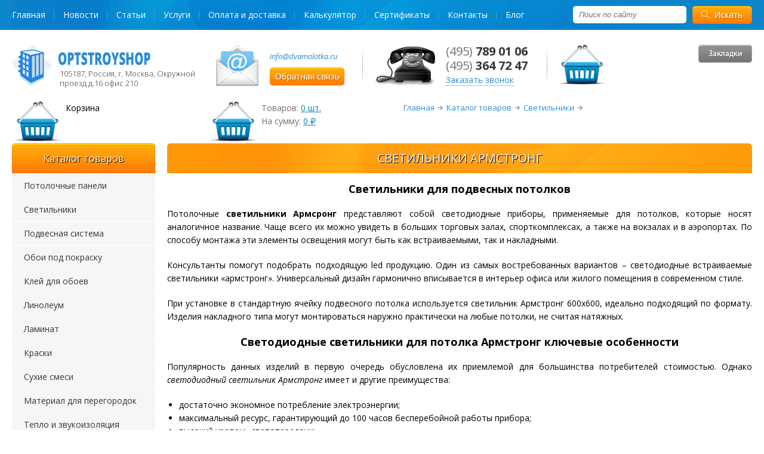

--- FILE ---
content_type: text/html; charset=utf-8
request_url: https://dvamolotka.ru/svetilniki-armstrong/
body_size: 13596
content:
<!DOCTYPE HTML PUBLIC "-//W3C//DTD HTML 4.01 Transitional//EN"
"http://www.w3.org/TR/html4/loose.dtd">
<html lang="ru">
<head prefix="og: http://ogp.me/ns# fb: http://ogp.me/ns/fb#">
  <meta name="viewport" content="width=device-width, initial-scale=1.0">
  <meta name="yandex" content="all">
  <meta name="telderi" content="558767446949a6536d452853f71686f3">
  <link rel="icon" href="/favicon.ico" type="image/x-icon">
  <link href="//fonts.googleapis.com/css?family=Open+Sans:300italic,400italic,700italic,400,300,700&amp;subset=latin,cyrillic" rel="stylesheet" type="text/css">
  <link rel="alternate" type="application/rss+xml" title="RSS" href="/news/rss/">
  <title>Светодиодные светильники Армстронг</title>
  <meta content="Russian" name="language">
  <meta http-equiv="Content-Type" content="text/html; charset=utf-8">
  <meta name="description" content="Светильники Армстронг вы можете купить в нашем магазине по низким ценам со склада в Москве. Широкий выбор ламповых и светодиодных светильников. Доставка по РФ.">
  <meta property="fb:app_id" name="app_id" content="1598202723794279">
  <meta property="fb:profile_id" name="1631531357091466" content="https://www.facebook.com/optstroyshop/">
  <meta property="og:site_name" content="Optstroyshop">
  <meta property="og:type" content="website">
  <meta property="og:image" content="https://dvamolotka.ru/userfiles/bs/OGLog.png">
  <meta property="og:locale" content="ru_RU">
  <meta property="og:title" content="Светодиодные светильники Армстронг">
  <meta property="og:description" content="Светильники Армстронг вы можете купить в нашем магазине по низким ценам со склада в Москве. Широкий выбор ламповых и светодиодных светильников. Доставка по РФ.">
  <meta property="og:url" content="https://dvamolotka.ru/svetilniki-armstrong">
  <meta name="keywords" content="">
  <link rel="stylesheet" type="text/css" href="/custom/custom18_10_2014_11_27/css/fancy.css">
  <link href="/cache/css/0d89c164d9bd17ac33bc6eed6c4e10e7.css" rel="stylesheet" type="text/css">
</head>
<body>
  <div class="window_vs">
    <div class="add_to_cart_vs">
      <div class="vs_head">
        Товар успешно добавлен в корзину
      </div>
      <div class="close_vs"></div>
      <div class="pp_btn"></div>
      <div class="op_btn"></div>
    </div>
    <div class="add_to_cart_zakladki">
      <div class="vs_head">
        Товар успешно добавлен в закладки
      </div>
      <div class="close_vs"></div>
      <div class="go_zakladki"></div>
    </div>
    <div class="add_svaz">
      <div class="vs_head">
        Обратная связь
      </div>
      <div class="close_vs"></div>
      <div class="feedback_form">
        <form method="post" enctype="multipart/form-data" action="" class="ajax">
          <input type="hidden" name="module" value="feedback"> <input type="hidden" name="action" value="add"> <input type="hidden" name="form_tag" value="feedback9d28bee828a01b0da1aefa7e5d19b41b"> <input type="hidden" name="site_id" value="13"> <input type="hidden" name="tmpcode" value="da60b579faebe684e2a2bf90d4e50c82">
          <div class="feedback_form_param6">
            <div class="infofield">
              Имя<span class="red_span">*</span>:
            </div><input type="text" name="p6" value="">
          </div>
          <div class="display_none"></div>
          <div class="feedback_form_param7">
            <div class="infofield">
              Ваш e-mail (рекламной рассылкой не занимаемся)<span class="red_span">*</span>:
            </div><input type="email" name="p7" value="">
          </div>
          <div class="display_none"></div>
          <div class="feedback_form_param8">
            <div class="infofield">
              Телефон:
            </div><input type="number" name="p8" value="">
          </div>
          <div class="display_none"></div>
          <div class="feedback_form_param9">
            <div class="infofield">
              Ваше сообщение<span class="red_span">*</span>:
            </div>
            <textarea name="p9" cols="66" rows="10"></textarea>
          </div>
          <div class="display_none"></div><input type="submit" value="" class="button solid">
          <div class="required_field">
            <span class="red_span">*</span> — Поля, обязательные для заполнения
          </div>
        </form>
        <div class="display_none"></div>
      </div>
    </div>
    <div class="add_szvon">
      <div class="vs_head">
        Заказать обратный звонок
      </div>
      <div class="close_vs"></div>
      <div class="feedback_form">
        <form method="post" enctype="multipart/form-data" action="" class="ajax">
          <input type="hidden" name="module" value="feedback"> <input type="hidden" name="action" value="add"> <input type="hidden" name="form_tag" value="feedbackf417dc1d227aaa32c9db6151b5a96b47"> <input type="hidden" name="site_id" value="14"> <input type="hidden" name="tmpcode" value="9d684c589d67031a627ad33d59db65e5">
          <div class="feedback_form_param5">
            <div class="infofield">
              Ваше имя<span class="red_span">*</span>:
            </div><input type="text" name="p5" value="">
          </div>
          <div class="display_none"></div>
          <div class="feedback_form_param4">
            <div class="infofield">
              Ваш телефон<span class="red_span">*</span>:
            </div><input type="text" name="p4" value="">
          </div>
          <div class="display_none"></div>
          <div class="feedback_form_param10">
            <div class="infofield">
              Ваш E-mail<span class="red_span">*</span>:
            </div><input type="text" name="p10" value="">
          </div>
          <div class="display_none"></div><input type="submit" value="" class="button solid">
          <div class="required_field">
            <span class="red_span">*</span> — Поля, обязательные для заполнения
          </div>
        </form>
        <div class="display_none"></div>
      </div>
    </div>
  </div>
  <div class="wrapper">
    <header class="header">
      <div class="header_top">
        <div class="header_top_block">
          <div class="buter"></div>
          <ul class="left_menu_level_1">
            <li><a href="/">Главная</a></li>
            <li><a href="/news/">Новости</a></li>
            <li><a href="/stati/">Статьи</a></li>
            <li><a href="/uslugi/">Услуги</a></li>
            <li><a href="/dostavka/">Оплата и доставка</a></li>
            <li><a href="/kalk/">Калькулятор</a></li>
            <li><a href="/sertifikaty/">Сертификаты</a></li>
            <li><a href="/kontakty/">Контакты</a></li>
            <li><a href="/blog/">Блог</a></li>
          </ul>
          <div class="search">
            <form action="https://dvamolotka.ru/search/" class="search_form" method="get">
              <input type="hidden" name="module" value="search"> <input type="text" name="searchword" value="" placeholder="Поиск по сайту" class="input_search"> <input type="submit" value="" class="submit_search">
            </form>
          </div>
        </div>
      </div>
      <div class="header_bot">
        <a href="/" class="logo"></a>
        <div class="top_addr">
          105187, Россия, г. Москва, Окружной<br>
          проезд д.16 офис 210
        </div>
        <div class="top_mail">
          <a href="mailto:info@dvamolotka.ru" class="top_mail_a">info@dvamolotka.ru</a>
          <div class="svaz_btn"></div>
        </div>
        <div class="top_tels">
          <div class="top_tels_wrap">
            <div class="top_tels_wrap2">
              <div class="top_tel">
                <span>(495)</span> 789 01 06
              </div>
              <div class="top_tel">
                <span>(495)</span> 364 72 47
              </div><span class="zvon_btn">Заказать звонок</span>
            </div>
          </div>
        </div><span class="cart_block top-line-item"><span id="show_cart" class="js_show_cart"></span></span>
        <div class="card_name">
          <span class="cart_block top-line-item">Корзина</span>
        </div><span class="cart_block top-line-item"><a href="/shop/cart/?19109"><span class="cart_te">Товаров:</span> <span class="cart_a">0 <span class="sht">шт.</span></span><br>
        <span class="cart_te">На сумму:</span> <span class="cart_a">0&nbsp;₽</span></a></span> <a href="/zakladki/" class="zakladki"></a>
      </div>
    </header>
    <div class="middle">
      <div class="breadcrumb" xmlns:v="http://rdf.data-vocabulary.org/#">
        <span typeof="v:Breadcrumb"><a href="/" rel="v:url" property="v:title">Главная</a> &nbsp;<img src="/images_main/st.png" alt="separator">&nbsp;</span> <span typeof="v:Breadcrumb"><a href="/katalog-tovarov/" rel="v:url" property="v:title">Каталог товаров</a> &nbsp;<img src="/images_main/st.png" alt="separator">&nbsp;</span> <span typeof="v:Breadcrumb"><a href="/svetilniki/" rel="v:url" property="v:title">Светильники</a> &nbsp;<img src="/images_main/st.png" alt="separator">&nbsp;</span>
      </div>
      <div class="container">
        <main class="content">
          <h1>Светильники Армстронг</h1>
          <div class="js_shop_list shop_list">
            <div class="text cat_catalog">
              <h2>Светильники для подвесных потолков</h2>
              <p>Потолочные <strong>светильники Армсронг</strong> представляют собой светодиодные приборы, применяемые для потолков, которые носят аналогичное название. Чаще всего их можно увидеть в больших торговых залах, спорткомплексах, а также на вокзалах и в аэропортах. По способу монтажа эти элементы освещения могут быть как встраиваемыми, так и накладными.</p>
              <p>Консультанты помогут подобрать подходящую led продукцию. Один из самых востребованных вариантов &ndash; светодиодные встраиваемые светильники &laquo;армстронг&raquo;. Универсальный дизайн гармонично вписывается в интерьер офиса или жилого помещения в современном стиле.</p>
              <p>При установке в стандартную ячейку подвесного потолка используется светильник Армстронг 600х600, идеально подходящий по формату. Изделия накладного типа могут монтироваться наружно практически на любые потолки, не считая натяжных.</p>
              <h2>Светодиодные светильники для потолка Армстронг ключевые особенности</h2>
              <p>Популярность данных изделий в первую очередь обусловлена их приемлемой для большинства потребителей стоимостью. Однако <em>светодиодный&nbsp;светильник Армстронг</em> имеет и другие преимущества:</p>
              <ul>
                <li>достаточно экономное потребление электроэнергии;</li>
                <li>максимальный ресурс, гарантирующий до 100 часов бесперебойной работы прибора;</li>
                <li>высокий уровень светопередачи;</li>
                <li>отсутствие хаотичных мерцаний во время перепадов напряжения в сети;</li>
                <li><span>устойчивость к резким температурным перепадам и повышенной влажности в помещении;</span></li>
                <li><span>экологическая безопасность всех компонентов, не выделяющих токсины при нагреве.</span></li>
              </ul>
              <p><span>Устанавливаемый на подвесной потолок светильник может быть оборудован специальной экранирующей решеткой, благодаря которой световые потоки отражаются и рассеиваются. Степень освещения при этом зависит от типа конструкции. Кроме того, лампы накаливания могут иметь разную мощность, что дает возможность в случае необходимости регулировать уровень светового потока.</span></p>
              <p><span>Выбрать и приобрести подходящий <strong>светодиодный светильник Армстронг</strong> вы можете на нашем сайте, ознакомившись с каталогом предлагаемых приборов.</span></p>
            </div>
            <div class="list_category"></div>
            <div class="block">
              <div class="sort-by by-rate">
                <span class="sort_name">Сортировать:</span><a href="/svetilniki-armstrong/sort1/" class="sort_name_link">Цена</a> <a href="/svetilniki-armstrong/sort1/" class="sort-up"><span class="sort_top"></span></a> <a href="/svetilniki-armstrong/sort2/" class="sort-down"><span class="sort_bot"></span></a> <a href="/svetilniki-armstrong/sort3/" class="sort_name_link">Наименование товара</a> <a href="/svetilniki-armstrong/sort3/" class="sort-up"><span class="sort_top"></span></a> <a href="/svetilniki-armstrong/sort4/" class="sort-down"><span class="sort_bot"></span></a>
              </div>
            </div>
            <div class="shop-pane">
              <div class="shop-col">
                <div class="js_shop shop-item shop">
                  <div class="shop_img shop-photo">
                    <a href="/svetilnik-rva-418-glyanets--epra-595kh595-mm/"><img src="/userfiles/shop/small/1436_svetilnik-rva-418-glyanets--epr.jpg" width="220" height="182" alt="Светильник RVA 418 глянец" title="Светильник RVA 418 глянец" image_id="1436" class="js_shop_img"><span class="shop-photo-labels"><img src="/custom/custom18_10_2014_11_27/images_main/label_hot.png" alt="Хит"></span></a>
                  </div><span class="js_rating_votes rating_votes" module_name="shop" element_id="645" element_type="element"><img src="/modules/rating/img/rplus.png" alt="+" width="16" height="16" class="js_rating_votes_item"><img src="/modules/rating/img/rplus.png" alt="+" width="16" height="16" class="js_rating_votes_item"><img src="/modules/rating/img/rminus.png" alt="-" width="16" height="16" class="js_rating_votes_item"><img src="/modules/rating/img/rminus.png" alt="-" width="16" height="16" class="js_rating_votes_item"><img src="/modules/rating/img/rminus.png" alt="-" width="16" height="16" class="js_rating_votes_item"></span><a href="/svetilnik-rva-418-glyanets--epra-595kh595-mm/" class="shop-item-title">Светильник Армстронг RVA 418 глянец , ЭПРА, 595х595 мм</a>
                  <form method="post" action="" class="js_shop_form shop_form ajax">
                    <input type="hidden" name="good_id" value="645"> <input type="hidden" name="module" value="shop"> <input type="hidden" name="action" value="">
                    <div class="js_shop_param_price shop_param_price shop-item-price">
                      <span class="price"><span>750</span> <span class="price_cur">₽</span></span>
                    </div>
                    <div class="addict-field">
                      <div class="js_shop_form_param shop_form_param"></div>
                    </div>
                    <div class="js_shop_buy shop_buy to-cart">
                      <input type="text" value="1" name="count" class="number" pattern="[0-9]+([\.|,][0-9]+)?" step="any"><input type="button" class="button solid" value="" action="buy">
                    </div><span class="js_shop_one_click shop_one_click"><input type="button" value="" action="one_click"></span>
                    <div class="error"></div>
                  </form><span class="js_shop_wishlist shop_wishlist shop-like"></span>
                </div>
              </div>
              <div class="shop-col">
                <div class="js_shop shop-item shop">
                  <div class="shop_img shop-photo">
                    <a href="/svetilnik-rva-418-vstraivaemyy-s-zerkalnym-alyum-o/"><img src="/userfiles/shop/small/1432_svetilnik-rva-418-vstraivaem.jpg" width="220" height="182" alt="Встроенные светильники фото" title="Встроенные светильники фото" image_id="1432" class="js_shop_img"><span class="shop-photo-labels"><img src="/custom/custom18_10_2014_11_27/images_main/label_hot.png" alt="Хит"></span></a>
                  </div><span class="js_rating_votes rating_votes" module_name="shop" element_id="642" element_type="element"><img src="/modules/rating/img/rplus.png" alt="+" width="16" height="16" class="js_rating_votes_item"><img src="/modules/rating/img/rplus.png" alt="+" width="16" height="16" class="js_rating_votes_item"><img src="/modules/rating/img/rplus.png" alt="+" width="16" height="16" class="js_rating_votes_item"><img src="/modules/rating/img/rminus.png" alt="-" width="16" height="16" class="js_rating_votes_item"><img src="/modules/rating/img/rminus.png" alt="-" width="16" height="16" class="js_rating_votes_item"></span><a href="/svetilnik-rva-418-vstraivaemyy-s-zerkalnym-alyum-o/" class="shop-item-title">Светильник Армстронг RVA 418 встраиваемый, ЭПРА, 595*595 мм</a>
                  <form method="post" action="" class="js_shop_form shop_form ajax">
                    <input type="hidden" name="good_id" value="642"> <input type="hidden" name="module" value="shop"> <input type="hidden" name="action" value="">
                    <div class="js_shop_param_price shop_param_price shop-item-price">
                      <span class="price"><span>820</span> <span class="price_cur">₽</span></span>
                    </div>
                    <div class="addict-field">
                      <div class="js_shop_form_param shop_form_param"></div>
                    </div>
                    <div class="js_shop_buy shop_buy to-cart">
                      <input type="text" value="1" name="count" class="number" pattern="[0-9]+([\.|,][0-9]+)?" step="any"><input type="button" class="button solid" value="" action="buy">
                    </div><span class="js_shop_one_click shop_one_click"><input type="button" value="" action="one_click"></span>
                    <div class="error"></div>
                  </form><span class="js_shop_wishlist shop_wishlist shop-like"></span>
                </div>
              </div>
              <div class="shop-col">
                <div class="js_shop shop-item shop">
                  <div class="shop_img shop-photo">
                    <a href="/svetilnik-rva-418m-vstraivaemyy-empra-595kh595-mm/"><img src="/userfiles/shop/small/1437_svetilnik-rva-418m-vstraivaem.jpg" width="220" height="182" alt="Светильник встраиваемый Армстронг" title="Светильник встраиваемый Армстронг" image_id="1437" class="js_shop_img"><span class="shop-photo-labels"><img src="/custom/custom18_10_2014_11_27/images_main/label_hot.png" alt="Хит"></span></a>
                  </div><span class="js_rating_votes rating_votes" module_name="shop" element_id="646" element_type="element"><img src="/modules/rating/img/rplus.png" alt="+" width="16" height="16" class="js_rating_votes_item"><img src="/modules/rating/img/rplus.png" alt="+" width="16" height="16" class="js_rating_votes_item"><img src="/modules/rating/img/rplus.png" alt="+" width="16" height="16" class="js_rating_votes_item"><img src="/modules/rating/img/rminus.png" alt="-" width="16" height="16" class="js_rating_votes_item"><img src="/modules/rating/img/rminus.png" alt="-" width="16" height="16" class="js_rating_votes_item"></span><a href="/svetilnik-rva-418m-vstraivaemyy-empra-595kh595-mm/" class="shop-item-title">Светильник Армстронг RVA 418m встраиваемый, ЭмПРА, 595*595 мм</a>
                  <form method="post" action="" class="js_shop_form shop_form ajax">
                    <input type="hidden" name="good_id" value="646"> <input type="hidden" name="module" value="shop"> <input type="hidden" name="action" value="">
                    <div class="js_shop_param_price shop_param_price shop-item-price">
                      <span class="price"><span>850</span> <span class="price_cur">₽</span></span>
                    </div>
                    <div class="addict-field">
                      <div class="js_shop_form_param shop_form_param"></div>
                    </div>
                    <div class="js_shop_buy shop_buy to-cart">
                      <input type="text" value="1" name="count" class="number" pattern="[0-9]+([\.|,][0-9]+)?" step="any"><input type="button" class="button solid" value="" action="buy">
                    </div><span class="js_shop_one_click shop_one_click"><input type="button" value="" action="one_click"></span>
                    <div class="error"></div>
                  </form><span class="js_shop_wishlist shop_wishlist shop-like"></span>
                </div>
              </div>
              <div class="shop-col">
                <div class="js_shop shop-item shop">
                  <div class="shop_img shop-photo">
                    <a href="/svetodiodnyy-svetilnik-gl-armstrong-80216gl02/"><img src="/userfiles/shop/small/4094_svetodiodnyy-svetilnik-gl--.jpg" width="210" height="210" alt="Светодиодный светильник Армстронг GL - 80/216GL0.2" title="Светодиодный светильник Армстронг GL - 80/216GL0.2" image_id="4094" class="js_shop_img"><span class="shop-photo-labels"><img src="/custom/custom18_10_2014_11_27/images_main/label_hot.png" alt="Хит"><img src="/custom/custom18_10_2014_11_27/images_main/label_special.png" alt="Акция"></span></a>
                  </div><span class="js_rating_votes rating_votes" module_name="shop" element_id="1460" element_type="element"><img src="/modules/rating/img/rplus.png" alt="+" width="16" height="16" class="js_rating_votes_item"><img src="/modules/rating/img/rplus.png" alt="+" width="16" height="16" class="js_rating_votes_item"><img src="/modules/rating/img/rplus.png" alt="+" width="16" height="16" class="js_rating_votes_item"><img src="/modules/rating/img/rplus.png" alt="+" width="16" height="16" class="js_rating_votes_item"><img src="/modules/rating/img/rplus.png" alt="+" width="16" height="16" class="js_rating_votes_item"></span><a href="/svetodiodnyy-svetilnik-gl-armstrong-80216gl02/" class="shop-item-title">Светодиодный светильник GL Армстронг - 80/216GL0.2</a>
                  <form method="post" action="" class="js_shop_form shop_form ajax">
                    <input type="hidden" name="good_id" value="1460"> <input type="hidden" name="module" value="shop"> <input type="hidden" name="action" value="">
                    <div class="js_shop_param_price shop_param_price shop-item-price">
                      <span class="price"><span>3&nbsp;260</span> <span class="price_cur">₽</span></span>
                    </div>
                    <div class="addict-field">
                      <div class="js_shop_form_param shop_form_param"></div>
                    </div>
                    <div class="js_shop_buy shop_buy to-cart">
                      <input type="text" value="1" name="count" class="number" pattern="[0-9]+([\.|,][0-9]+)?" step="any"><input type="button" class="button solid" value="" action="buy">
                    </div><span class="js_shop_one_click shop_one_click"><input type="button" value="" action="one_click"></span>
                    <div class="error"></div>
                  </form><span class="js_shop_wishlist shop_wishlist shop-like"></span>
                </div>
              </div>
              <div class="shop-col">
                <div class="js_shop shop-item shop">
                  <div class="shop_img shop-photo">
                    <a href="/svetodiodnyy-svetilnik-gl-armstrong-80252gl02/"><img src="/userfiles/shop/small/4096_svetodiodnyy-svetilnik-gl--.jpg" width="210" height="210" alt="Светодиодный светильник Армстронг GL - 80/252GL0.2" title="Светодиодный светильник Армстронг GL - 80/252GL0.2" image_id="4096" class="js_shop_img"><span class="shop-photo-labels"><img src="/custom/custom18_10_2014_11_27/images_main/label_hot.png" alt="Хит"><img src="/custom/custom18_10_2014_11_27/images_main/label_special.png" alt="Акция"></span></a>
                  </div><span class="js_rating_votes rating_votes" module_name="shop" element_id="1461" element_type="element"><img src="/modules/rating/img/rplus.png" alt="+" width="16" height="16" class="js_rating_votes_item"><img src="/modules/rating/img/rplus.png" alt="+" width="16" height="16" class="js_rating_votes_item"><img src="/modules/rating/img/rplus.png" alt="+" width="16" height="16" class="js_rating_votes_item"><img src="/modules/rating/img/rminus.png" alt="-" width="16" height="16" class="js_rating_votes_item"><img src="/modules/rating/img/rminus.png" alt="-" width="16" height="16" class="js_rating_votes_item"></span><a href="/svetodiodnyy-svetilnik-gl-armstrong-80252gl02/" class="shop-item-title">Светодиодный светильник GL Армстронг - 80/252GL0.2</a>
                  <form method="post" action="" class="js_shop_form shop_form ajax">
                    <input type="hidden" name="good_id" value="1461"> <input type="hidden" name="module" value="shop"> <input type="hidden" name="action" value="">
                    <div class="js_shop_param_price shop_param_price shop-item-price">
                      <span class="price"><span>3&nbsp;492</span> <span class="price_cur">₽</span></span>
                    </div>
                    <div class="addict-field">
                      <div class="js_shop_form_param shop_form_param"></div>
                    </div>
                    <div class="js_shop_buy shop_buy to-cart">
                      <input type="text" value="1" name="count" class="number" pattern="[0-9]+([\.|,][0-9]+)?" step="any"><input type="button" class="button solid" value="" action="buy">
                    </div><span class="js_shop_one_click shop_one_click"><input type="button" value="" action="one_click"></span>
                    <div class="error"></div>
                  </form><span class="js_shop_wishlist shop_wishlist shop-like"></span>
                </div>
              </div>
              <div class="shop-col">
                <div class="js_shop shop-item shop">
                  <div class="shop_img shop-photo">
                    <a href="/svetodiodnyy-svetilnik-gl-armstrong-80180gl02/"><img src="/userfiles/shop/small/4092_svetodiodnyy-svetilnik-gl--.jpg" width="210" height="210" alt="Светодиодный светильник Армстронг GL - 80/180GL0.2" title="Светодиодный светильник Армстронг GL - 80/180GL0.2" image_id="4092" class="js_shop_img"><span class="shop-photo-labels"><img src="/custom/custom18_10_2014_11_27/images_main/label_hot.png" alt="Хит"><img src="/custom/custom18_10_2014_11_27/images_main/label_special.png" alt="Акция"></span></a>
                  </div><span class="js_rating_votes rating_votes" module_name="shop" element_id="1459" element_type="element"><img src="/modules/rating/img/rplus.png" alt="+" width="16" height="16" class="js_rating_votes_item"><img src="/modules/rating/img/rplus.png" alt="+" width="16" height="16" class="js_rating_votes_item"><img src="/modules/rating/img/rplus.png" alt="+" width="16" height="16" class="js_rating_votes_item"><img src="/modules/rating/img/rplus.png" alt="+" width="16" height="16" class="js_rating_votes_item"><img src="/modules/rating/img/rplus.png" alt="+" width="16" height="16" class="js_rating_votes_item"></span><a href="/svetodiodnyy-svetilnik-gl-armstrong-80180gl02/" class="shop-item-title">Светодиодный светильник GL Армстронг - 80/180GL0.2</a>
                  <form method="post" action="" class="js_shop_form shop_form ajax">
                    <input type="hidden" name="good_id" value="1459"> <input type="hidden" name="module" value="shop"> <input type="hidden" name="action" value="">
                    <div class="js_shop_param_price shop_param_price shop-item-price">
                      <span class="price"><span>3&nbsp;080</span> <span class="price_cur">₽</span></span>
                    </div>
                    <div class="addict-field">
                      <div class="js_shop_form_param shop_form_param"></div>
                    </div>
                    <div class="js_shop_buy shop_buy to-cart">
                      <input type="text" value="1" name="count" class="number" pattern="[0-9]+([\.|,][0-9]+)?" step="any"><input type="button" class="button solid" value="" action="buy">
                    </div><span class="js_shop_one_click shop_one_click"><input type="button" value="" action="one_click"></span>
                    <div class="error"></div>
                  </form><span class="js_shop_wishlist shop_wishlist shop-like"></span>
                </div>
              </div>
              <div class="shop-col">
                <div class="js_shop shop-item shop">
                  <div class="shop_img shop-photo">
                    <a href="/svetodiodnyy-svetilnik-gl-armstrong-80144gl02/"><img src="/userfiles/shop/small/4090_svetodiodnyy-svetilnik-gl--.jpg" width="210" height="210" alt="СВЕТОДИОДНЫЙ СВЕТИЛЬНИК GL - ARMSTRONG - 80/144GL0.2" title="СВЕТОДИОДНЫЙ СВЕТИЛЬНИК GL - ARMSTRONG - 80/144GL0.2" image_id="4090" class="js_shop_img"><span class="shop-photo-labels"><img src="/custom/custom18_10_2014_11_27/images_main/label_hot.png" alt="Хит"><img src="/custom/custom18_10_2014_11_27/images_main/label_special.png" alt="Акция"></span></a>
                  </div><span class="js_rating_votes rating_votes" module_name="shop" element_id="1458" element_type="element"><img src="/modules/rating/img/rplus.png" alt="+" width="16" height="16" class="js_rating_votes_item"><img src="/modules/rating/img/rplus.png" alt="+" width="16" height="16" class="js_rating_votes_item"><img src="/modules/rating/img/rplus.png" alt="+" width="16" height="16" class="js_rating_votes_item"><img src="/modules/rating/img/rplus.png" alt="+" width="16" height="16" class="js_rating_votes_item"><img src="/modules/rating/img/rplus.png" alt="+" width="16" height="16" class="js_rating_votes_item"></span><a href="/svetodiodnyy-svetilnik-gl-armstrong-80144gl02/" class="shop-item-title">Светодиодный светильник GL Армстронг - 80/144GL0.2</a>
                  <form method="post" action="" class="js_shop_form shop_form ajax">
                    <input type="hidden" name="good_id" value="1458"> <input type="hidden" name="module" value="shop"> <input type="hidden" name="action" value="">
                    <div class="js_shop_param_price shop_param_price shop-item-price">
                      <span class="price"><span>2&nbsp;888</span> <span class="price_cur">₽</span></span>
                    </div>
                    <div class="addict-field">
                      <div class="js_shop_form_param shop_form_param"></div>
                    </div>
                    <div class="js_shop_buy shop_buy to-cart">
                      <input type="text" value="1" name="count" class="number" pattern="[0-9]+([\.|,][0-9]+)?" step="any"><input type="button" class="button solid" value="" action="buy">
                    </div><span class="js_shop_one_click shop_one_click"><input type="button" value="" action="one_click"></span>
                    <div class="error"></div>
                  </form><span class="js_shop_wishlist shop_wishlist shop-like"></span>
                </div>
              </div>
              <div class="shop-col">
                <div class="js_shop shop-item shop">
                  <div class="shop_img shop-photo">
                    <a href="/svetodiodnyy-svetilnik-gl-armstrong-252gl02/"><img src="/userfiles/shop/small/4088_svetodiodnyy-svetilnik-gl--.jpg" width="210" height="210" alt="СВЕТОДИОДНЫЙ СВЕТИЛЬНИК GL - ARMSTRONG - 252GL0.2" title="СВЕТОДИОДНЫЙ СВЕТИЛЬНИК GL - ARMSTRONG - 252GL0.2" image_id="4088" class="js_shop_img"><span class="shop-photo-labels"><img src="/custom/custom18_10_2014_11_27/images_main/label_hot.png" alt="Хит"><img src="/custom/custom18_10_2014_11_27/images_main/label_special.png" alt="Акция"></span></a>
                  </div><span class="js_rating_votes rating_votes" module_name="shop" element_id="1457" element_type="element"><img src="/modules/rating/img/rplus.png" alt="+" width="16" height="16" class="js_rating_votes_item"><img src="/modules/rating/img/rplus.png" alt="+" width="16" height="16" class="js_rating_votes_item"><img src="/modules/rating/img/rplus.png" alt="+" width="16" height="16" class="js_rating_votes_item"><img src="/modules/rating/img/rminus.png" alt="-" width="16" height="16" class="js_rating_votes_item"><img src="/modules/rating/img/rminus.png" alt="-" width="16" height="16" class="js_rating_votes_item"></span><a href="/svetodiodnyy-svetilnik-gl-armstrong-252gl02/" class="shop-item-title">Светодиодный светильник GL Армстронг - 252GL0.2</a>
                  <form method="post" action="" class="js_shop_form shop_form ajax">
                    <input type="hidden" name="good_id" value="1457"> <input type="hidden" name="module" value="shop"> <input type="hidden" name="action" value="">
                    <div class="js_shop_param_price shop_param_price shop-item-price">
                      <span class="price"><span>3&nbsp;358</span> <span class="price_cur">₽</span></span>
                    </div>
                    <div class="addict-field">
                      <div class="js_shop_form_param shop_form_param"></div>
                    </div>
                    <div class="js_shop_buy shop_buy to-cart">
                      <input type="text" value="1" name="count" class="number" pattern="[0-9]+([\.|,][0-9]+)?" step="any"><input type="button" class="button solid" value="" action="buy">
                    </div><span class="js_shop_one_click shop_one_click"><input type="button" value="" action="one_click"></span>
                    <div class="error"></div>
                  </form><span class="js_shop_wishlist shop_wishlist shop-like"></span>
                </div>
              </div>
              <div class="shop-col">
                <div class="js_shop shop-item shop">
                  <div class="shop_img shop-photo">
                    <a href="/svetodiodnyy-svetilnik-gl-armstrong-216gl02/"><img src="/userfiles/shop/small/4047_svetodiodnyy-svetilnik-gl--.jpg" width="210" height="210" alt="СВЕТОДИОДНЫЙ СВЕТИЛЬНИК GL - ARMSTRONG - 216GL0.2" title="СВЕТОДИОДНЫЙ СВЕТИЛЬНИК GL - ARMSTRONG - 216GL0.2" image_id="4047" class="js_shop_img"><span class="shop-photo-labels"><img src="/custom/custom18_10_2014_11_27/images_main/label_hot.png" alt="Хит"><img src="/custom/custom18_10_2014_11_27/images_main/label_special.png" alt="Акция"></span></a>
                  </div><span class="js_rating_votes rating_votes" module_name="shop" element_id="1425" element_type="element"><img src="/modules/rating/img/rplus.png" alt="+" width="16" height="16" class="js_rating_votes_item"><img src="/modules/rating/img/rplus.png" alt="+" width="16" height="16" class="js_rating_votes_item"><img src="/modules/rating/img/rplus.png" alt="+" width="16" height="16" class="js_rating_votes_item"><img src="/modules/rating/img/rplus.png" alt="+" width="16" height="16" class="js_rating_votes_item"><img src="/modules/rating/img/rplus.png" alt="+" width="16" height="16" class="js_rating_votes_item"></span><a href="/svetodiodnyy-svetilnik-gl-armstrong-216gl02/" class="shop-item-title">Светодиодный светильник GL Армстронг - 216GL0.2</a>
                  <form method="post" action="" class="js_shop_form shop_form ajax">
                    <input type="hidden" name="good_id" value="1425"> <input type="hidden" name="module" value="shop"> <input type="hidden" name="action" value="">
                    <div class="js_shop_param_price shop_param_price shop-item-price">
                      <span class="price"><span>3&nbsp;132</span> <span class="price_cur">₽</span></span>
                    </div>
                    <div class="addict-field">
                      <div class="js_shop_form_param shop_form_param"></div>
                    </div>
                    <div class="js_shop_buy shop_buy to-cart">
                      <input type="text" value="1" name="count" class="number" pattern="[0-9]+([\.|,][0-9]+)?" step="any"><input type="button" class="button solid" value="" action="buy">
                    </div><span class="js_shop_one_click shop_one_click"><input type="button" value="" action="one_click"></span>
                    <div class="error"></div>
                  </form><span class="js_shop_wishlist shop_wishlist shop-like"></span>
                </div>
              </div>
              <div class="shop-col">
                <div class="js_shop shop-item shop">
                  <div class="shop_img shop-photo">
                    <a href="/svetodiodnyy-svetilnik-gl-armstrong-180gl02/"><img src="/userfiles/shop/small/4045_svetodiodnyy-svetilnik-gl--.jpg" width="210" height="210" alt="СВЕТОДИОДНЫЙ СВЕТИЛЬНИК GL - ARMSTRONG - 180GL0.2" title="СВЕТОДИОДНЫЙ СВЕТИЛЬНИК GL - ARMSTRONG - 180GL0.2" image_id="4045" class="js_shop_img"><span class="shop-photo-labels"><img src="/custom/custom18_10_2014_11_27/images_main/label_hot.png" alt="Хит"><img src="/custom/custom18_10_2014_11_27/images_main/label_special.png" alt="Акция"></span></a>
                  </div><span class="js_rating_votes rating_votes" module_name="shop" element_id="1424" element_type="element"><img src="/modules/rating/img/rplus.png" alt="+" width="16" height="16" class="js_rating_votes_item"><img src="/modules/rating/img/rplus.png" alt="+" width="16" height="16" class="js_rating_votes_item"><img src="/modules/rating/img/rplus.png" alt="+" width="16" height="16" class="js_rating_votes_item"><img src="/modules/rating/img/rplus.png" alt="+" width="16" height="16" class="js_rating_votes_item"><img src="/modules/rating/img/rminus.png" alt="-" width="16" height="16" class="js_rating_votes_item"></span><a href="/svetodiodnyy-svetilnik-gl-armstrong-180gl02/" class="shop-item-title">Светодиодный светильник GL Армстронг - 180GL0.2</a>
                  <form method="post" action="" class="js_shop_form shop_form ajax">
                    <input type="hidden" name="good_id" value="1424"> <input type="hidden" name="module" value="shop"> <input type="hidden" name="action" value="">
                    <div class="js_shop_param_price shop_param_price shop-item-price">
                      <span class="price"><span>2&nbsp;941</span> <span class="price_cur">₽</span></span>
                    </div>
                    <div class="addict-field">
                      <div class="js_shop_form_param shop_form_param"></div>
                    </div>
                    <div class="js_shop_buy shop_buy to-cart">
                      <input type="text" value="1" name="count" class="number" pattern="[0-9]+([\.|,][0-9]+)?" step="any"><input type="button" class="button solid" value="" action="buy">
                    </div><span class="js_shop_one_click shop_one_click"><input type="button" value="" action="one_click"></span>
                    <div class="error"></div>
                  </form><span class="js_shop_wishlist shop_wishlist shop-like"></span>
                </div>
              </div>
              <div class="shop-col">
                <div class="js_shop shop-item shop">
                  <div class="shop_img shop-photo">
                    <a href="/svetodiodnyy-svetilnik-gl-armstrong-144gl02/"><img src="/userfiles/shop/small/4043_svetodiodnyy-svetilnik-gl--.jpg" width="210" height="210" alt="СВЕТОДИОДНЫЙ СВЕТИЛЬНИК GL - ARMSTRONG - 144GL0.2" title="СВЕТОДИОДНЫЙ СВЕТИЛЬНИК GL - ARMSTRONG - 144GL0.2" image_id="4043" class="js_shop_img"><span class="shop-photo-labels"><img src="/custom/custom18_10_2014_11_27/images_main/label_hot.png" alt="Хит"><img src="/custom/custom18_10_2014_11_27/images_main/label_special.png" alt="Акция"></span></a>
                  </div><span class="js_rating_votes rating_votes" module_name="shop" element_id="1423" element_type="element"><img src="/modules/rating/img/rplus.png" alt="+" width="16" height="16" class="js_rating_votes_item"><img src="/modules/rating/img/rplus.png" alt="+" width="16" height="16" class="js_rating_votes_item"><img src="/modules/rating/img/rplus.png" alt="+" width="16" height="16" class="js_rating_votes_item"><img src="/modules/rating/img/rminus.png" alt="-" width="16" height="16" class="js_rating_votes_item"><img src="/modules/rating/img/rminus.png" alt="-" width="16" height="16" class="js_rating_votes_item"></span><a href="/svetodiodnyy-svetilnik-gl-armstrong-144gl02/" class="shop-item-title">Светодиодный светильник GL Армстронг - 144GL0.2</a>
                  <form method="post" action="" class="js_shop_form shop_form ajax">
                    <input type="hidden" name="good_id" value="1423"> <input type="hidden" name="module" value="shop"> <input type="hidden" name="action" value="">
                    <div class="js_shop_param_price shop_param_price shop-item-price">
                      <span class="price"><span>2&nbsp;749</span> <span class="price_cur">₽</span></span>
                    </div>
                    <div class="addict-field">
                      <div class="js_shop_form_param shop_form_param"></div>
                    </div>
                    <div class="js_shop_buy shop_buy to-cart">
                      <input type="text" value="1" name="count" class="number" pattern="[0-9]+([\.|,][0-9]+)?" step="any"><input type="button" class="button solid" value="" action="buy">
                    </div><span class="js_shop_one_click shop_one_click"><input type="button" value="" action="one_click"></span>
                    <div class="error"></div>
                  </form><span class="js_shop_wishlist shop_wishlist shop-like"></span>
                </div>
              </div>
              <div class="shop-col">
                <div class="js_shop shop-item shop">
                  <div class="shop_img shop-photo">
                    <a href="/svetodiodnyy-svetilnik-gl-armstrong-144/"><img src="/userfiles/shop/small/3755_svetodiodnyy-svetilnik-gl--.png" width="210" height="210" alt="СВЕТИЛЬНИК GL - ARMSTRONG - 144" title="СВЕТИЛЬНИК GL - ARMSTRONG - 144" image_id="3755" class="js_shop_img"><span class="shop-photo-labels"><img src="/custom/custom18_10_2014_11_27/images_main/label_hot.png" alt="Хит"><img src="/custom/custom18_10_2014_11_27/images_main/label_special.png" alt="Акция"></span></a>
                  </div><span class="js_rating_votes rating_votes" module_name="shop" element_id="1325" element_type="element"><img src="/modules/rating/img/rplus.png" alt="+" width="16" height="16" class="js_rating_votes_item"><img src="/modules/rating/img/rplus.png" alt="+" width="16" height="16" class="js_rating_votes_item"><img src="/modules/rating/img/rplus.png" alt="+" width="16" height="16" class="js_rating_votes_item"><img src="/modules/rating/img/rplus.png" alt="+" width="16" height="16" class="js_rating_votes_item"><img src="/modules/rating/img/rplus.png" alt="+" width="16" height="16" class="js_rating_votes_item"></span><a href="/svetodiodnyy-svetilnik-gl-armstrong-144/" class="shop-item-title">Светодиодный светильник GL Армстронг - 144</a>
                  <form method="post" action="" class="js_shop_form shop_form ajax">
                    <input type="hidden" name="good_id" value="1325"> <input type="hidden" name="module" value="shop"> <input type="hidden" name="action" value="">
                    <div class="js_shop_param_price shop_param_price shop-item-price">
                      <span class="price"><span>4&nbsp;025</span> <span class="price_cur">₽</span></span>
                    </div>
                    <div class="addict-field">
                      <div class="js_shop_form_param shop_form_param"></div>
                    </div>
                    <div class="js_shop_buy shop_buy to-cart">
                      <input type="text" value="1" name="count" class="number" pattern="[0-9]+([\.|,][0-9]+)?" step="any"><input type="button" class="button solid" value="" action="buy">
                    </div><span class="js_shop_one_click shop_one_click"><input type="button" value="" action="one_click"></span>
                    <div class="error"></div>
                  </form><span class="js_shop_wishlist shop_wishlist shop-like"></span>
                </div>
              </div>
              <div class="shop-col">
                <div class="js_shop shop-item shop">
                  <div class="shop_img shop-photo">
                    <a href="/svetilnik-serii-standart-le-svo-02-040-0037-40d/"><img src="/userfiles/shop/small/1649_svetilnik-serii-standart-l.png" width="220" height="165" alt="Светильник серии Стандарт" title="Светильник серии Стандарт" image_id="1649" class="js_shop_img"><span class="shop-photo-labels"></span></a>
                  </div><span class="js_rating_votes rating_votes" module_name="shop" element_id="687" element_type="element"><img src="/modules/rating/img/rplus.png" alt="+" width="16" height="16" class="js_rating_votes_item"><img src="/modules/rating/img/rplus.png" alt="+" width="16" height="16" class="js_rating_votes_item"><img src="/modules/rating/img/rplus.png" alt="+" width="16" height="16" class="js_rating_votes_item"><img src="/modules/rating/img/rplus.png" alt="+" width="16" height="16" class="js_rating_votes_item"><img src="/modules/rating/img/rplus.png" alt="+" width="16" height="16" class="js_rating_votes_item"></span><a href="/svetilnik-serii-standart-le-svo-02-040-0037-40d/" class="shop-item-title">Светильник Стандарт опаловый рассеиватель LE-СВО-02-040-0037-40Д</a>
                  <form method="post" action="" class="js_shop_form shop_form ajax">
                    <input type="hidden" name="good_id" value="687"> <input type="hidden" name="module" value="shop"> <input type="hidden" name="action" value="">
                    <div class="js_shop_param_price shop_param_price shop-item-price">
                      <span class="price"><span>2&nbsp;925</span> <span class="price_cur">₽</span></span>
                    </div>
                    <div class="addict-field">
                      <div class="js_shop_form_param shop_form_param"></div>
                    </div>
                    <div class="js_shop_buy shop_buy to-cart">
                      <input type="text" value="1" name="count" class="number" pattern="[0-9]+([\.|,][0-9]+)?" step="any"><input type="button" class="button solid" value="" action="buy">
                    </div><span class="js_shop_one_click shop_one_click"><input type="button" value="" action="one_click"></span>
                    <div class="error"></div>
                  </form><span class="js_shop_wishlist shop_wishlist shop-like"></span>
                </div>
              </div>
              <div class="shop-col">
                <div class="js_shop shop-item shop">
                  <div class="shop_img shop-photo">
                    <a href="/svetilnik-serii-standart-le-svo-02-040-0329-40d/"><img src="/userfiles/shop/small/1648_svetilnik-serii-standart-l.png" width="220" height="165" alt="Светильник серии Стандарт" title="Светильник серии Стандарт" image_id="1648" class="js_shop_img"><span class="shop-photo-labels"></span></a>
                  </div><span class="js_rating_votes rating_votes" module_name="shop" element_id="686" element_type="element"><img src="/modules/rating/img/rplus.png" alt="+" width="16" height="16" class="js_rating_votes_item"><img src="/modules/rating/img/rplus.png" alt="+" width="16" height="16" class="js_rating_votes_item"><img src="/modules/rating/img/rminus.png" alt="-" width="16" height="16" class="js_rating_votes_item"><img src="/modules/rating/img/rminus.png" alt="-" width="16" height="16" class="js_rating_votes_item"><img src="/modules/rating/img/rminus.png" alt="-" width="16" height="16" class="js_rating_votes_item"></span><a href="/svetilnik-serii-standart-le-svo-02-040-0329-40d/" class="shop-item-title">Светильник Стандарт текстурированный рассеиватель LE-СВО-02-040-0329-40Д</a>
                  <form method="post" action="" class="js_shop_form shop_form ajax">
                    <input type="hidden" name="good_id" value="686"> <input type="hidden" name="module" value="shop"> <input type="hidden" name="action" value="">
                    <div class="js_shop_param_price shop_param_price shop-item-price">
                      <span class="price"><span>3&nbsp;000</span> <span class="price_cur">₽</span></span>
                    </div>
                    <div class="addict-field">
                      <div class="js_shop_form_param shop_form_param"></div>
                    </div>
                    <div class="js_shop_buy shop_buy to-cart">
                      <input type="text" value="1" name="count" class="number" pattern="[0-9]+([\.|,][0-9]+)?" step="any"><input type="button" class="button solid" value="" action="buy">
                    </div><span class="js_shop_one_click shop_one_click"><input type="button" value="" action="one_click"></span>
                    <div class="error"></div>
                  </form><span class="js_shop_wishlist shop_wishlist shop-like"></span>
                </div>
              </div>
              <div class="shop-col">
                <div class="js_shop shop-item shop">
                  <div class="shop_img shop-photo">
                    <a href="/svetilnik-serii-standart-le-svo-02-040-0033-40d/"><img src="/userfiles/shop/small/1642_svetilnik-serii-standart-l.png" width="220" height="165" alt="Светильник серии Стандарт" title="Светильник серии Стандарт" image_id="1642" class="js_shop_img"><span class="shop-photo-labels"></span></a>
                  </div><span class="js_rating_votes rating_votes" module_name="shop" element_id="685" element_type="element"><img src="/modules/rating/img/rplus.png" alt="+" width="16" height="16" class="js_rating_votes_item"><img src="/modules/rating/img/rplus.png" alt="+" width="16" height="16" class="js_rating_votes_item"><img src="/modules/rating/img/rplus.png" alt="+" width="16" height="16" class="js_rating_votes_item"><img src="/modules/rating/img/rplus.png" alt="+" width="16" height="16" class="js_rating_votes_item"><img src="/modules/rating/img/rminus.png" alt="-" width="16" height="16" class="js_rating_votes_item"></span><a href="/svetilnik-serii-standart-le-svo-02-040-0033-40d/" class="shop-item-title">Светильник Стандарт текстурированный рассеиватель LE-СВО-02-040-0033-40Д</a>
                  <form method="post" action="" class="js_shop_form shop_form ajax">
                    <input type="hidden" name="good_id" value="685"> <input type="hidden" name="module" value="shop"> <input type="hidden" name="action" value="">
                    <div class="js_shop_param_price shop_param_price shop-item-price">
                      <span class="price"><span>2&nbsp;925</span> <span class="price_cur">₽</span></span>
                    </div>
                    <div class="addict-field">
                      <div class="js_shop_form_param shop_form_param"></div>
                    </div>
                    <div class="js_shop_buy shop_buy to-cart">
                      <input type="text" value="1" name="count" class="number" pattern="[0-9]+([\.|,][0-9]+)?" step="any"><input type="button" class="button solid" value="" action="buy">
                    </div><span class="js_shop_one_click shop_one_click"><input type="button" value="" action="one_click"></span>
                    <div class="error"></div>
                  </form><span class="js_shop_wishlist shop_wishlist shop-like"></span>
                </div>
              </div>
              <div class="shop-col">
                <div class="js_shop shop-item shop">
                  <div class="shop_img shop-photo">
                    <a href="/svetilnik-serii-standart-le-svo-02-040-0333-40d/"><img src="/userfiles/shop/small/1650_svetilnik-serii-standart-l.png" width="220" height="165" alt="Светильник серии Стандарт" title="Светильник серии Стандарт" image_id="1650" class="js_shop_img"><span class="shop-photo-labels"></span></a>
                  </div><span class="js_rating_votes rating_votes" module_name="shop" element_id="688" element_type="element"><img src="/modules/rating/img/rplus.png" alt="+" width="16" height="16" class="js_rating_votes_item"><img src="/modules/rating/img/rplus.png" alt="+" width="16" height="16" class="js_rating_votes_item"><img src="/modules/rating/img/rplus.png" alt="+" width="16" height="16" class="js_rating_votes_item"><img src="/modules/rating/img/rplus.png" alt="+" width="16" height="16" class="js_rating_votes_item"><img src="/modules/rating/img/rminus.png" alt="-" width="16" height="16" class="js_rating_votes_item"></span><a href="/svetilnik-serii-standart-le-svo-02-040-0333-40d/" class="shop-item-title">Светильник Стандарт опаловый рассеиватель LE-СВО-02-040-0333-40Д</a>
                  <form method="post" action="" class="js_shop_form shop_form ajax">
                    <input type="hidden" name="good_id" value="688"> <input type="hidden" name="module" value="shop"> <input type="hidden" name="action" value="">
                    <div class="js_shop_param_price shop_param_price shop-item-price">
                      <span class="price"><span>3&nbsp;000</span> <span class="price_cur">₽</span></span>
                    </div>
                    <div class="addict-field">
                      <div class="js_shop_form_param shop_form_param"></div>
                    </div>
                    <div class="js_shop_buy shop_buy to-cart">
                      <input type="text" value="1" name="count" class="number" pattern="[0-9]+([\.|,][0-9]+)?" step="any"><input type="button" class="button solid" value="" action="buy">
                    </div><span class="js_shop_one_click shop_one_click"><input type="button" value="" action="one_click"></span>
                    <div class="error"></div>
                  </form><span class="js_shop_wishlist shop_wishlist shop-like"></span>
                </div>
              </div>
              <div class="shop-col">
                <div class="js_shop shop-item shop">
                  <div class="shop_img shop-photo">
                    <a href="/vstraivaemye-svetilniki/svetilnik-serii-standart-teksturirovannyy-rasseiva/"><img src="/userfiles/shop/small/1651_svetilnik-serii-standart-.png" width="220" height="165" alt="Светильник серии Стандарт 50 Вт" title="Светильник серии Стандарт 50 Вт" image_id="1651" class="js_shop_img"><span class="shop-photo-labels"></span></a>
                  </div><span class="js_rating_votes rating_votes" module_name="shop" element_id="689" element_type="element"><img src="/modules/rating/img/rplus.png" alt="+" width="16" height="16" class="js_rating_votes_item"><img src="/modules/rating/img/rplus.png" alt="+" width="16" height="16" class="js_rating_votes_item"><img src="/modules/rating/img/rplus.png" alt="+" width="16" height="16" class="js_rating_votes_item"><img src="/modules/rating/img/rplus.png" alt="+" width="16" height="16" class="js_rating_votes_item"><img src="/modules/rating/img/rminus.png" alt="-" width="16" height="16" class="js_rating_votes_item"></span><a href="/vstraivaemye-svetilniki/svetilnik-serii-standart-teksturirovannyy-rasseiva/" class="shop-item-title">Светильник Стандарт текстурированный рассеиватель LE-СВО-02-050-0041-40Д</a>
                  <form method="post" action="" class="js_shop_form shop_form ajax">
                    <input type="hidden" name="good_id" value="689"> <input type="hidden" name="module" value="shop"> <input type="hidden" name="action" value="">
                    <div class="js_shop_param_price shop_param_price shop-item-price">
                      <span class="price"><span>3&nbsp;150</span> <span class="price_cur">₽</span></span>
                    </div>
                    <div class="addict-field">
                      <div class="js_shop_form_param shop_form_param"></div>
                    </div>
                    <div class="js_shop_buy shop_buy to-cart">
                      <input type="text" value="1" name="count" class="number" pattern="[0-9]+([\.|,][0-9]+)?" step="any"><input type="button" class="button solid" value="" action="buy">
                    </div><span class="js_shop_one_click shop_one_click"><input type="button" value="" action="one_click"></span>
                    <div class="error"></div>
                  </form><span class="js_shop_wishlist shop_wishlist shop-like"></span>
                </div>
              </div>
              <div class="shop-col">
                <div class="js_shop shop-item shop">
                  <div class="shop_img shop-photo">
                    <a href="/vstraivaemye-svetilniki/svetilnik-serii-ofis-opalovyy-rasseivatel-le-svo-01158/"><img src="/userfiles/shop/small/1657_svetilnik-serii-ofis-opal.png" width="220" height="165" alt="Светодиодный светильник ОФИС" title="Светодиодный светильник ОФИС" image_id="1657" class="js_shop_img"><span class="shop-photo-labels"></span></a>
                  </div><span class="js_rating_votes rating_votes" module_name="shop" element_id="692" element_type="element"><img src="/modules/rating/img/rplus.png" alt="+" width="16" height="16" class="js_rating_votes_item"><img src="/modules/rating/img/rminus.png" alt="-" width="16" height="16" class="js_rating_votes_item"><img src="/modules/rating/img/rminus.png" alt="-" width="16" height="16" class="js_rating_votes_item"><img src="/modules/rating/img/rminus.png" alt="-" width="16" height="16" class="js_rating_votes_item"><img src="/modules/rating/img/rminus.png" alt="-" width="16" height="16" class="js_rating_votes_item"></span><a href="/vstraivaemye-svetilniki/svetilnik-serii-ofis-opalovyy-rasseivatel-le-svo-01158/" class="shop-item-title">Светильник серии ОФИС опаловый рассеиватель LE-СВО-03-050-0365-20Д</a>
                  <form method="post" action="" class="js_shop_form shop_form ajax">
                    <input type="hidden" name="good_id" value="692"> <input type="hidden" name="module" value="shop"> <input type="hidden" name="action" value="">
                    <div class="js_shop_param_price shop_param_price shop-item-price">
                      <span class="price"><span>2&nbsp;500</span> <span class="price_cur">₽</span></span>
                    </div>
                    <div class="addict-field">
                      <div class="js_shop_form_param shop_form_param"></div>
                    </div>
                    <div class="js_shop_buy shop_buy to-cart">
                      <input type="text" value="1" name="count" class="number" pattern="[0-9]+([\.|,][0-9]+)?" step="any"><input type="button" class="button solid" value="" action="buy">
                    </div><span class="js_shop_one_click shop_one_click"><input type="button" value="" action="one_click"></span>
                    <div class="error"></div>
                  </form><span class="js_shop_wishlist shop_wishlist shop-like"></span>
                </div>
              </div>
              <div class="shop-col">
                <div class="js_shop shop-item shop">
                  <div class="shop_img shop-photo">
                    <a href="/vstraivaemye-svetilniki/svetilnik-serii-ofis-teksturirovannyy-rasseivatel-/"><img src="/userfiles/shop/small/1656_svetilnik-serii-ofis-teks.png" width="220" height="165" alt="Светодиодный светильник" title="Светодиодный светильник" image_id="1656" class="js_shop_img"><span class="shop-photo-labels"></span></a>
                  </div><span class="js_rating_votes rating_votes" module_name="shop" element_id="691" element_type="element"><img src="/modules/rating/img/rplus.png" alt="+" width="16" height="16" class="js_rating_votes_item"><img src="/modules/rating/img/rplus.png" alt="+" width="16" height="16" class="js_rating_votes_item"><img src="/modules/rating/img/rminus.png" alt="-" width="16" height="16" class="js_rating_votes_item"><img src="/modules/rating/img/rminus.png" alt="-" width="16" height="16" class="js_rating_votes_item"><img src="/modules/rating/img/rminus.png" alt="-" width="16" height="16" class="js_rating_votes_item"></span><a href="/vstraivaemye-svetilniki/svetilnik-serii-ofis-teksturirovannyy-rasseivatel-/" class="shop-item-title">Светильник серии ОФИС текстурированный рассеиватель LE-СВО-03-050-0361-20Д</a>
                  <form method="post" action="" class="js_shop_form shop_form ajax">
                    <input type="hidden" name="good_id" value="691"> <input type="hidden" name="module" value="shop"> <input type="hidden" name="action" value="">
                    <div class="js_shop_param_price shop_param_price shop-item-price">
                      <span class="price"><span>2&nbsp;500</span> <span class="price_cur">₽</span></span>
                    </div>
                    <div class="addict-field">
                      <div class="js_shop_form_param shop_form_param"></div>
                    </div>
                    <div class="js_shop_buy shop_buy to-cart">
                      <input type="text" value="1" name="count" class="number" pattern="[0-9]+([\.|,][0-9]+)?" step="any"><input type="button" class="button solid" value="" action="buy">
                    </div><span class="js_shop_one_click shop_one_click"><input type="button" value="" action="one_click"></span>
                    <div class="error"></div>
                  </form><span class="js_shop_wishlist shop_wishlist shop-like"></span>
                </div>
              </div>
              <div class="shop-col">
                <div class="js_shop shop-item shop">
                  <div class="shop_img shop-photo">
                    <a href="/svetilnik-serii-ofis-le-svo-03-050-0361-20d/"><img src="/userfiles/shop/small/1637_svetilnik-serii-ofis-le-svo.jpg" width="220" height="165" alt="Светодиодный светильник " title="Светодиодный светильник " image_id="1637" class="js_shop_img"><span class="shop-photo-labels"></span></a>
                  </div><span class="js_rating_votes rating_votes" module_name="shop" element_id="684" element_type="element"><img src="/modules/rating/img/rplus.png" alt="+" width="16" height="16" class="js_rating_votes_item"><img src="/modules/rating/img/rplus.png" alt="+" width="16" height="16" class="js_rating_votes_item"><img src="/modules/rating/img/rminus.png" alt="-" width="16" height="16" class="js_rating_votes_item"><img src="/modules/rating/img/rminus.png" alt="-" width="16" height="16" class="js_rating_votes_item"><img src="/modules/rating/img/rminus.png" alt="-" width="16" height="16" class="js_rating_votes_item"></span><a href="/svetilnik-serii-ofis-le-svo-03-050-0361-20d/" class="shop-item-title">Светильник серии ОФИС текстурированный рассеиватель LE-СВО-03-040-0359-20Д</a>
                  <form method="post" action="" class="js_shop_form shop_form ajax">
                    <input type="hidden" name="good_id" value="684"> <input type="hidden" name="module" value="shop"> <input type="hidden" name="action" value="">
                    <div class="js_shop_param_price shop_param_price shop-item-price">
                      <span class="price"><span>2&nbsp;400</span> <span class="price_cur">₽</span></span>
                    </div>
                    <div class="addict-field">
                      <div class="js_shop_form_param shop_form_param"></div>
                    </div>
                    <div class="js_shop_buy shop_buy to-cart">
                      <input type="text" value="1" name="count" class="number" pattern="[0-9]+([\.|,][0-9]+)?" step="any"><input type="button" class="button solid" value="" action="buy">
                    </div><span class="js_shop_one_click shop_one_click"><input type="button" value="" action="one_click"></span>
                    <div class="error"></div>
                  </form><span class="js_shop_wishlist shop_wishlist shop-like"></span>
                </div>
              </div>
              <div class="shop-col">
                <div class="js_shop shop-item shop">
                  <div class="shop_img shop-photo">
                    <a href="/vstraivaemye-svetilniki/svetilnik-serii-ofis-opalovyy-rasseivatel-le-svo-0/"><img src="/userfiles/shop/small/1655_svetilnik-serii-ofis-teks.png" width="220" height="165" alt="Светодиодный светильник" title="Светодиодный светильник" image_id="1655" class="js_shop_img"><span class="shop-photo-labels"></span></a>
                  </div><span class="js_rating_votes rating_votes" module_name="shop" element_id="690" element_type="element"><img src="/modules/rating/img/rplus.png" alt="+" width="16" height="16" class="js_rating_votes_item"><img src="/modules/rating/img/rplus.png" alt="+" width="16" height="16" class="js_rating_votes_item"><img src="/modules/rating/img/rplus.png" alt="+" width="16" height="16" class="js_rating_votes_item"><img src="/modules/rating/img/rminus.png" alt="-" width="16" height="16" class="js_rating_votes_item"><img src="/modules/rating/img/rminus.png" alt="-" width="16" height="16" class="js_rating_votes_item"></span><a href="/vstraivaemye-svetilniki/svetilnik-serii-ofis-opalovyy-rasseivatel-le-svo-0/" class="shop-item-title">Светильник серии ОФИС опаловый рассеиватель LE-СВО-03-040-0363-20Д</a>
                  <form method="post" action="" class="js_shop_form shop_form ajax">
                    <input type="hidden" name="good_id" value="690"> <input type="hidden" name="module" value="shop"> <input type="hidden" name="action" value="">
                    <div class="js_shop_param_price shop_param_price shop-item-price">
                      <span class="price"><span>2&nbsp;400</span> <span class="price_cur">₽</span></span>
                    </div>
                    <div class="addict-field">
                      <div class="js_shop_form_param shop_form_param"></div>
                    </div>
                    <div class="js_shop_buy shop_buy to-cart">
                      <input type="text" value="1" name="count" class="number" pattern="[0-9]+([\.|,][0-9]+)?" step="any"><input type="button" class="button solid" value="" action="buy">
                    </div><span class="js_shop_one_click shop_one_click"><input type="button" value="" action="one_click"></span>
                    <div class="error"></div>
                  </form><span class="js_shop_wishlist shop_wishlist shop-like"></span>
                </div>
              </div>
              <div class="shop-col">
                <div class="js_shop shop-item shop">
                  <div class="shop_img shop-photo">
                    <a href="/svetilnik-lvo-34d-418-s-poluzerkalnym-rastrom-v-ob/"><img src="/userfiles/shop/small/1440__________________52565f5fa2001.jpg" width="220" height="147" alt="Светильник ЛВО 34Д 418 с полузеркальным растром V-образной формы" title="Светильник ЛВО 34Д 418 с полузеркальным растром V-образной формы" image_id="1440" class="js_shop_img"><span class="shop-photo-labels"></span></a>
                  </div><span class="js_rating_votes rating_votes" module_name="shop" element_id="649" element_type="element"><img src="/modules/rating/img/rminus.png" alt="-" width="16" height="16" class="js_rating_votes_item"><img src="/modules/rating/img/rminus.png" alt="-" width="16" height="16" class="js_rating_votes_item"><img src="/modules/rating/img/rminus.png" alt="-" width="16" height="16" class="js_rating_votes_item"><img src="/modules/rating/img/rminus.png" alt="-" width="16" height="16" class="js_rating_votes_item"><img src="/modules/rating/img/rminus.png" alt="-" width="16" height="16" class="js_rating_votes_item"></span><a href="/svetilnik-lvo-34d-418-s-poluzerkalnym-rastrom-v-ob/" class="shop-item-title">Светильник ЛВО 34Д 418 с полу зеркальным растром V-образной формы</a>
                  <form method="post" action="" class="js_shop_form shop_form ajax">
                    <input type="hidden" name="good_id" value="649"> <input type="hidden" name="module" value="shop"> <input type="hidden" name="action" value="">
                    <div class="js_shop_param_price shop_param_price shop-item-price">
                      <span class="price"><span>704</span> <span class="price_cur">₽</span></span>
                    </div>
                    <div class="addict-field">
                      <div class="js_shop_form_param shop_form_param"></div>
                    </div>
                    <div class="js_shop_buy shop_buy to-cart">
                      <input type="text" value="1" name="count" class="number" pattern="[0-9]+([\.|,][0-9]+)?" step="any"><input type="button" class="button solid" value="" action="buy">
                    </div><span class="js_shop_one_click shop_one_click"><input type="button" value="" action="one_click"></span>
                    <div class="error"></div>
                  </form><span class="js_shop_wishlist shop_wishlist shop-like"></span>
                </div>
              </div>
              <div class="shop-col">
                <div class="js_shop shop-item shop">
                  <div class="shop_img shop-photo">
                    <a href="/svetodiodnyy-svetilnik-gl-armstrong-108/"><img src="/userfiles/shop/small/3767_svetodiodnyy-svetilnik-gl--.jpg" width="210" height="210" alt="Светодиодный светильник Армстронг GL - 108" title="Светодиодный светильник Армстронг GL - 108" image_id="3767" class="js_shop_img"><span class="shop-photo-labels"><img src="/custom/custom18_10_2014_11_27/images_main/label_hot.png" alt="Хит"><img src="/custom/custom18_10_2014_11_27/images_main/label_special.png" alt="Акция"></span></a>
                  </div><span class="js_rating_votes rating_votes" module_name="shop" element_id="1326" element_type="element"><img src="/modules/rating/img/rplus.png" alt="+" width="16" height="16" class="js_rating_votes_item"><img src="/modules/rating/img/rplus.png" alt="+" width="16" height="16" class="js_rating_votes_item"><img src="/modules/rating/img/rplus.png" alt="+" width="16" height="16" class="js_rating_votes_item"><img src="/modules/rating/img/rplus.png" alt="+" width="16" height="16" class="js_rating_votes_item"><img src="/modules/rating/img/rminus.png" alt="-" width="16" height="16" class="js_rating_votes_item"></span><a href="/svetodiodnyy-svetilnik-gl-armstrong-108/" class="shop-item-title">СВЕТОДИОДНЫЙ СВЕТИЛЬНИК GL - ARMSTRONG - 108</a>
                  <form method="post" action="" class="js_shop_form shop_form ajax">
                    <input type="hidden" name="good_id" value="1326"> <input type="hidden" name="module" value="shop"> <input type="hidden" name="action" value="">
                    <div class="js_shop_param_price shop_param_price shop-item-price">
                      <span class="price"><span>3&nbsp;080</span> <span class="price_cur">₽</span></span>
                    </div>
                    <div class="addict-field">
                      <div class="js_shop_form_param shop_form_param"></div>
                    </div>
                    <div class="js_shop_buy shop_buy to-cart">
                      <input type="text" value="1" name="count" class="number" pattern="[0-9]+([\.|,][0-9]+)?" step="any"><input type="button" class="button solid" value="" action="buy">
                    </div><span class="js_shop_one_click shop_one_click"><input type="button" value="" action="one_click"></span>
                    <div class="error"></div>
                  </form><span class="js_shop_wishlist shop_wishlist shop-like"></span>
                </div>
              </div>
              <div class="shop-col">
                <div class="js_shop shop-item shop">
                  <div class="shop_img shop-photo">
                    <a href="/svetodiodnyy-svetilnik-gl-armstrong-96/"><img src="/userfiles/shop/small/3768_svetodiodnyy-svetilnik-gl--.jpg" width="210" height="210" alt="Светодиодный светильник Армстронг GL - 96" title="Светодиодный светильник Армстронг GL - 96" image_id="3768" class="js_shop_img"><span class="shop-photo-labels"><img src="/custom/custom18_10_2014_11_27/images_main/label_hot.png" alt="Хит"><img src="/custom/custom18_10_2014_11_27/images_main/label_special.png" alt="Акция"></span></a>
                  </div><span class="js_rating_votes rating_votes" module_name="shop" element_id="1327" element_type="element"><img src="/modules/rating/img/rplus.png" alt="+" width="16" height="16" class="js_rating_votes_item"><img src="/modules/rating/img/rplus.png" alt="+" width="16" height="16" class="js_rating_votes_item"><img src="/modules/rating/img/rplus.png" alt="+" width="16" height="16" class="js_rating_votes_item"><img src="/modules/rating/img/rplus.png" alt="+" width="16" height="16" class="js_rating_votes_item"><img src="/modules/rating/img/rminus.png" alt="-" width="16" height="16" class="js_rating_votes_item"></span><a href="/svetodiodnyy-svetilnik-gl-armstrong-96/" class="shop-item-title">СВЕТОДИОДНЫЙ СВЕТИЛЬНИК GL - ARMSTRONG - 96</a>
                  <form method="post" action="" class="js_shop_form shop_form ajax">
                    <input type="hidden" name="good_id" value="1327"> <input type="hidden" name="module" value="shop"> <input type="hidden" name="action" value="">
                    <div class="js_shop_param_price shop_param_price shop-item-price">
                      <span class="price"><span>2&nbsp;842</span> <span class="price_cur">₽</span></span>
                    </div>
                    <div class="addict-field">
                      <div class="js_shop_form_param shop_form_param"></div>
                    </div>
                    <div class="js_shop_buy shop_buy to-cart">
                      <input type="text" value="1" name="count" class="number" pattern="[0-9]+([\.|,][0-9]+)?" step="any"><input type="button" class="button solid" value="" action="buy">
                    </div><span class="js_shop_one_click shop_one_click"><input type="button" value="" action="one_click"></span>
                    <div class="error"></div>
                  </form><span class="js_shop_wishlist shop_wishlist shop-like"></span>
                </div>
              </div>
              <div class="shop-col">
                <div class="js_shop shop-item shop">
                  <div class="shop_img shop-photo">
                    <a href="/svetodiodnyy-svetilnik-gl-armstrong-72/"><img src="/userfiles/shop/small/3769_svetodiodnyy-svetilnik-gl--.jpg" width="210" height="210" alt="СВЕТОДИОДНЫЙ СВЕТИЛЬНИК GL - ARMSTRONG - 72" title="СВЕТОДИОДНЫЙ СВЕТИЛЬНИК GL - ARMSTRONG - 72" image_id="3769" class="js_shop_img"><span class="shop-photo-labels"><img src="/custom/custom18_10_2014_11_27/images_main/label_hot.png" alt="Хит"><img src="/custom/custom18_10_2014_11_27/images_main/label_special.png" alt="Акция"></span></a>
                  </div><span class="js_rating_votes rating_votes" module_name="shop" element_id="1328" element_type="element"><img src="/modules/rating/img/rplus.png" alt="+" width="16" height="16" class="js_rating_votes_item"><img src="/modules/rating/img/rplus.png" alt="+" width="16" height="16" class="js_rating_votes_item"><img src="/modules/rating/img/rplus.png" alt="+" width="16" height="16" class="js_rating_votes_item"><img src="/modules/rating/img/rplus.png" alt="+" width="16" height="16" class="js_rating_votes_item"><img src="/modules/rating/img/rminus.png" alt="-" width="16" height="16" class="js_rating_votes_item"></span><a href="/svetodiodnyy-svetilnik-gl-armstrong-72/" class="shop-item-title">СВЕТОДИОДНЫЙ СВЕТИЛЬНИК GL - ARMSTRONG - 72</a>
                  <form method="post" action="" class="js_shop_form shop_form ajax">
                    <input type="hidden" name="good_id" value="1328"> <input type="hidden" name="module" value="shop"> <input type="hidden" name="action" value="">
                    <div class="js_shop_param_price shop_param_price shop-item-price">
                      <span class="price"><span>2&nbsp;691</span> <span class="price_cur">₽</span></span>
                    </div>
                    <div class="addict-field">
                      <div class="js_shop_form_param shop_form_param"></div>
                    </div>
                    <div class="js_shop_buy shop_buy to-cart">
                      <input type="text" value="1" name="count" class="number" pattern="[0-9]+([\.|,][0-9]+)?" step="any"><input type="button" class="button solid" value="" action="buy">
                    </div><span class="js_shop_one_click shop_one_click"><input type="button" value="" action="one_click"></span>
                    <div class="error"></div>
                  </form><span class="js_shop_wishlist shop_wishlist shop-like"></span>
                </div>
              </div>
              <div class="shop-col">
                <div class="js_shop shop-item shop">
                  <div class="shop_img shop-photo">
                    <a href="/svetodiodnyy-svetilnik-gl-armstrong-48/"><img src="/userfiles/shop/small/3770_svetodiodnyy-svetilnik-gl--.jpg" width="210" height="210" alt="СВЕТОДИОДНЫЙ СВЕТИЛЬНИК GL - ARMSTRONG - 48" title="СВЕТОДИОДНЫЙ СВЕТИЛЬНИК GL - ARMSTRONG - 48" image_id="3770" class="js_shop_img"><span class="shop-photo-labels"><img src="/custom/custom18_10_2014_11_27/images_main/label_hot.png" alt="Хит"><img src="/custom/custom18_10_2014_11_27/images_main/label_special.png" alt="Акция"></span></a>
                  </div><span class="js_rating_votes rating_votes" module_name="shop" element_id="1329" element_type="element"><img src="/modules/rating/img/rplus.png" alt="+" width="16" height="16" class="js_rating_votes_item"><img src="/modules/rating/img/rplus.png" alt="+" width="16" height="16" class="js_rating_votes_item"><img src="/modules/rating/img/rplus.png" alt="+" width="16" height="16" class="js_rating_votes_item"><img src="/modules/rating/img/rplus.png" alt="+" width="16" height="16" class="js_rating_votes_item"><img src="/modules/rating/img/rplus.png" alt="+" width="16" height="16" class="js_rating_votes_item"></span><a href="/svetodiodnyy-svetilnik-gl-armstrong-48/" class="shop-item-title">СВЕТОДИОДНЫЙ СВЕТИЛЬНИК GL - ARMSTRONG - 48</a>
                  <form method="post" action="" class="js_shop_form shop_form ajax">
                    <input type="hidden" name="good_id" value="1329"> <input type="hidden" name="module" value="shop"> <input type="hidden" name="action" value="">
                    <div class="js_shop_param_price shop_param_price shop-item-price">
                      <span class="price"><span>4&nbsp;106</span> <span class="price_cur">₽</span></span>
                    </div>
                    <div class="addict-field">
                      <div class="js_shop_form_param shop_form_param"></div>
                    </div>
                    <div class="js_shop_buy shop_buy to-cart">
                      <input type="text" value="1" name="count" class="number" pattern="[0-9]+([\.|,][0-9]+)?" step="any"><input type="button" class="button solid" value="" action="buy">
                    </div><span class="js_shop_one_click shop_one_click"><input type="button" value="" action="one_click"></span>
                    <div class="error"></div>
                  </form><span class="js_shop_wishlist shop_wishlist shop-like"></span>
                </div>
              </div>
              <div class="shop-col">
                <div class="js_shop shop-item shop">
                  <div class="shop_img shop-photo">
                    <a href="/svetodiodnyy-svetilnik-gl-armstrong-36/"><img src="/userfiles/shop/small/3771_svetodiodnyy-svetilnik-gl--.jpg" width="210" height="210" alt="СВЕТОДИОДНЫЙ СВЕТИЛЬНИК GL - ARMSTRONG - 36" title="СВЕТОДИОДНЫЙ СВЕТИЛЬНИК GL - ARMSTRONG - 36" image_id="3771" class="js_shop_img"><span class="shop-photo-labels"><img src="/custom/custom18_10_2014_11_27/images_main/label_hot.png" alt="Хит"><img src="/custom/custom18_10_2014_11_27/images_main/label_special.png" alt="Акция"></span></a>
                  </div><span class="js_rating_votes rating_votes" module_name="shop" element_id="1330" element_type="element"><img src="/modules/rating/img/rplus.png" alt="+" width="16" height="16" class="js_rating_votes_item"><img src="/modules/rating/img/rplus.png" alt="+" width="16" height="16" class="js_rating_votes_item"><img src="/modules/rating/img/rplus.png" alt="+" width="16" height="16" class="js_rating_votes_item"><img src="/modules/rating/img/rplus.png" alt="+" width="16" height="16" class="js_rating_votes_item"><img src="/modules/rating/img/rminus.png" alt="-" width="16" height="16" class="js_rating_votes_item"></span><a href="/svetodiodnyy-svetilnik-gl-armstrong-36/" class="shop-item-title">СВЕТОДИОДНЫЙ СВЕТИЛЬНИК GL - ARMSTRONG - 36</a>
                  <form method="post" action="" class="js_shop_form shop_form ajax">
                    <input type="hidden" name="good_id" value="1330"> <input type="hidden" name="module" value="shop"> <input type="hidden" name="action" value="">
                    <div class="js_shop_param_price shop_param_price shop-item-price">
                      <span class="price"><span>3&nbsp;109</span> <span class="price_cur">₽</span></span>
                    </div>
                    <div class="addict-field">
                      <div class="js_shop_form_param shop_form_param"></div>
                    </div>
                    <div class="js_shop_buy shop_buy to-cart">
                      <input type="text" value="1" name="count" class="number" pattern="[0-9]+([\.|,][0-9]+)?" step="any"><input type="button" class="button solid" value="" action="buy">
                    </div><span class="js_shop_one_click shop_one_click"><input type="button" value="" action="one_click"></span>
                    <div class="error"></div>
                  </form><span class="js_shop_wishlist shop_wishlist shop-like"></span>
                </div>
              </div>
              <div class="shop-col">
                <div class="js_shop shop-item shop">
                  <div class="shop_img shop-photo">
                    <a href="/svetodiodnyy-svetilnik-gl-armstrong-32/"><img src="/userfiles/shop/small/3772_svetodiodnyy-svetilnik-gl--.jpg" width="210" height="210" alt="СВЕТОДИОДНЫЙ СВЕТИЛЬНИК GL - ARMSTRONG - 32" title="СВЕТОДИОДНЫЙ СВЕТИЛЬНИК GL - ARMSTRONG - 32" image_id="3772" class="js_shop_img"><span class="shop-photo-labels"><img src="/custom/custom18_10_2014_11_27/images_main/label_hot.png" alt="Хит"><img src="/custom/custom18_10_2014_11_27/images_main/label_special.png" alt="Акция"></span></a>
                  </div><span class="js_rating_votes rating_votes" module_name="shop" element_id="1331" element_type="element"><img src="/modules/rating/img/rplus.png" alt="+" width="16" height="16" class="js_rating_votes_item"><img src="/modules/rating/img/rplus.png" alt="+" width="16" height="16" class="js_rating_votes_item"><img src="/modules/rating/img/rplus.png" alt="+" width="16" height="16" class="js_rating_votes_item"><img src="/modules/rating/img/rplus.png" alt="+" width="16" height="16" class="js_rating_votes_item"><img src="/modules/rating/img/rplus.png" alt="+" width="16" height="16" class="js_rating_votes_item"></span><a href="/svetodiodnyy-svetilnik-gl-armstrong-32/" class="shop-item-title">СВЕТОДИОДНЫЙ СВЕТИЛЬНИК GL - ARMSTRONG - 32</a>
                  <form method="post" action="" class="js_shop_form shop_form ajax">
                    <input type="hidden" name="good_id" value="1331"> <input type="hidden" name="module" value="shop"> <input type="hidden" name="action" value="">
                    <div class="js_shop_param_price shop_param_price shop-item-price">
                      <span class="price"><span>2&nbsp;865</span> <span class="price_cur">₽</span></span>
                    </div>
                    <div class="addict-field">
                      <div class="js_shop_form_param shop_form_param"></div>
                    </div>
                    <div class="js_shop_buy shop_buy to-cart">
                      <input type="text" value="1" name="count" class="number" pattern="[0-9]+([\.|,][0-9]+)?" step="any"><input type="button" class="button solid" value="" action="buy">
                    </div><span class="js_shop_one_click shop_one_click"><input type="button" value="" action="one_click"></span>
                    <div class="error"></div>
                  </form><span class="js_shop_wishlist shop_wishlist shop-like"></span>
                </div>
              </div>
              <div class="shop-col">
                <div class="js_shop shop-item shop">
                  <div class="shop_img shop-photo">
                    <a href="/svetodiodnyy-svetilnik-gl-armstrong-24/"><img src="/userfiles/shop/small/3773_svetodiodnyy-svetilnik-gl--.jpg" width="210" height="210" alt="СВЕТОДИОДНЫЙ СВЕТИЛЬНИК GL - ARMSTRONG - 24" title="СВЕТОДИОДНЫЙ СВЕТИЛЬНИК GL - ARMSTRONG - 24" image_id="3773" class="js_shop_img"><span class="shop-photo-labels"><img src="/custom/custom18_10_2014_11_27/images_main/label_hot.png" alt="Хит"><img src="/custom/custom18_10_2014_11_27/images_main/label_special.png" alt="Акция"></span></a>
                  </div><span class="js_rating_votes rating_votes" module_name="shop" element_id="1332" element_type="element"><img src="/modules/rating/img/rplus.png" alt="+" width="16" height="16" class="js_rating_votes_item"><img src="/modules/rating/img/rplus.png" alt="+" width="16" height="16" class="js_rating_votes_item"><img src="/modules/rating/img/rplus.png" alt="+" width="16" height="16" class="js_rating_votes_item"><img src="/modules/rating/img/rminus.png" alt="-" width="16" height="16" class="js_rating_votes_item"><img src="/modules/rating/img/rminus.png" alt="-" width="16" height="16" class="js_rating_votes_item"></span><a href="/svetodiodnyy-svetilnik-gl-armstrong-24/" class="shop-item-title">СВЕТОДИОДНЫЙ СВЕТИЛЬНИК GL - ARMSTRONG - 24</a>
                  <form method="post" action="" class="js_shop_form shop_form ajax">
                    <input type="hidden" name="good_id" value="1332"> <input type="hidden" name="module" value="shop"> <input type="hidden" name="action" value="">
                    <div class="js_shop_param_price shop_param_price shop-item-price">
                      <span class="price"><span>2&nbsp;749</span> <span class="price_cur">₽</span></span>
                    </div>
                    <div class="addict-field">
                      <div class="js_shop_form_param shop_form_param"></div>
                    </div>
                    <div class="js_shop_buy shop_buy to-cart">
                      <input type="text" value="1" name="count" class="number" pattern="[0-9]+([\.|,][0-9]+)?" step="any"><input type="button" class="button solid" value="" action="buy">
                    </div><span class="js_shop_one_click shop_one_click"><input type="button" value="" action="one_click"></span>
                    <div class="error"></div>
                  </form><span class="js_shop_wishlist shop_wishlist shop-like"></span>
                </div>
              </div>
            </div>
          </div>
        </main>
      </div>
      <aside class="left-sidebar">
        <div class="left_head">
          Каталог товаров
        </div>
        <ul class="menu_katalog">
          <li>
            <a href="/podvesnye-potolki/">Потолочные панели</a>
            <ul class="left_menu_level_2">
              <li class="menu_item_2 menu_active_child"><a href="/potolki-armstrong/">Армстронг (Armstrong)</a></li>
              <li class="menu_item_2 menu_active_child"><a href="/knauf-amf/">Кнауф</a></li>
              <li class="menu_item_2 menu_active_child"><a href="/rockfon/">Рокфон (Rockfon)</a></li>
              <li class="menu_item_2 menu_active_child"><a href="/ecophon/">Экофон (Ecophon)</a></li>
              <li class="menu_item_2 menu_active_child"><a href="/grilyato/">Грильято</a></li>
              <li class="menu_item_2 menu_active_child"><a href="/akusticheskie-potolki/">Акустические</a></li>
              <li class="menu_item_2 menu_active_child"><a href="/potolki-vlagostojkie/">Влагостойкие</a></li>
              <li class="menu_item_2 menu_active_child"><a href="/potolki-gigienicheskie/">Гигиенический</a></li>
              <li class="menu_item_2 menu_active_child">
                <a href="/reechnyj-potolok/">Реечные</a>
                <ul class="left_menu_level_3">
                  <li class="menu_item_3 menu_active_child"><a href="/reechnyy-podvesnoy-potolok-nemetskiy-dizayn/">Реечные немецкий дизайн</a></li>
                </ul>
              </li>
              <li class="menu_item_2 menu_active_child">
                <a href="/potolki-kasetnye/">Кассетные</a>
                <ul class="left_menu_level_3">
                  <li class="menu_item_3 menu_active_child"><a href="/potolki-kasetnye/c-otkrytoy-podvesnoy-sistemoy/">Кассетный с открытой системой</a></li>
                  <li class="menu_item_3 menu_active_child"><a href="/kassetnyy-potolok-strong/">Кассеты Strong</a></li>
                  <li class="menu_item_3 menu_active_child"><a href="/kassety-line/">Кассеты Line</a></li>
                </ul>
              </li>
            </ul>
          </li>
          <li class="active_child">
            <a href="/svetilniki/">Светильники</a>
            <ul class="left_menu_level_2">
              <li class="menu_item_2"><a href="/svetilniki-armstrong/">Светильники Armstrong</a></li>
              <li class="menu_item_2 menu_active_child"><a href="/svetilniki-lezard/">Светильники Lezard (Лезард)</a></li>
              <li class="menu_item_2 menu_active_child"><a href="/ofisnye-svetilniki/">Офисные светильники</a></li>
              <li class="menu_item_2 menu_active_child"><a href="/vstraivaemye-svetilniki/">Встраиваемые светильники потолочные</a></li>
              <li class="menu_item_2 menu_active_child"><a href="/svetilniki-zkh/">Светильники ЖКХ</a></li>
            </ul>
          </li>
          <li>
            <a href="/podvesnye-sistemy-potolkov/">Подвесная система</a>
            <ul class="left_menu_level_2">
              <li class="menu_item_2 menu_active_child">
                <a href="/podvesnaya-sistema-albes/">Подвесная система Албес</a>
                <ul class="left_menu_level_3">
                  <li class="menu_item_3 menu_active_child"><a href="/t-15-albes/">T-15</a></li>
                  <li class="menu_item_3 menu_active_child"><a href="/t-15-prim/">T-15 «Prim»</a></li>
                  <li class="menu_item_3 menu_active_child"><a href="/t-24-prim/">T-24 «Prim»</a></li>
                  <li class="menu_item_3 menu_active_child"><a href="/t-15-albes-struna/">T-15 ALBES STRUNA</a></li>
                  <li class="menu_item_3 menu_active_child"><a href="/t-24-ekonom/">T-24 «Эконом»</a></li>
                  <li class="menu_item_3 menu_active_child"><a href="/t-24-norma/">T-24 «Norma»</a></li>
                  <li class="menu_item_3 menu_active_child"><a href="/t-24-albes/">Т-24 «Албес»</a></li>
                  <li class="menu_item_3 menu_active_child"><a href="/t-24-click-prim/">T-24 «Click Prim»</a></li>
                  <li class="menu_item_3 menu_active_child"><a href="/t-24-albes-evro/">ЕВРО Т-24</a></li>
                  <li class="menu_item_3 menu_active_child"><a href="/bandraster/">Усиленная подвесная система «Bandraster»</a></li>
                </ul>
              </li>
              <li class="menu_item_2 menu_active_child"><a href="/podvesnaya-sistema-armstrong/">Подвесная система Armstrong</a></li>
              <li class="menu_item_2 menu_active_child"><a href="/ugalki/">Оформление периметра</a></li>
            </ul>
          </li>
          <li>
            <a href="/oboi-pod-pokrasku/">Обои под покраску</a>
            <ul class="left_menu_level_2">
              <li class="menu_item_2 menu_active_child">
                <a href="/steklooboi-wellton/">Стеклообои Wellton (Велтон) под покраску</a>
                <ul class="left_menu_level_3">
                  <li class="menu_item_3 menu_active_child"><a href="/steklooboi-wellton-decor-kitay/">WELLTON DECOR</a></li>
                  <li class="menu_item_3 menu_active_child"><a href="/steklotkanevye-oboi-oscar/">Стеклообои Oscar</a></li>
                  <li class="menu_item_3 menu_active_child"><a href="/steklooboi-wellton-optima/">Стеклообои WELLTON OPTIMA (Велтон Оптима)</a></li>
                  <li class="menu_item_3 menu_active_child"><a href="/wellton-classika/">Стеклообои WELLTON CLASSIKA (Велтон Классика)</a></li>
                  <li class="menu_item_3 menu_active_child"><a href="/malyarnyy-steklokholst/">Малярный стеклохолст</a></li>
                  <li class="menu_item_3 menu_active_child"><a href="/malyarnyy-flizelin-wellton/">Малярный флизелин</a></li>
                  <li class="menu_item_3 menu_active_child"><a href="/sertifikaty-na-steklooboi-wellton/">Сертификаты на стеклообои Wellton</a></li>
                </ul>
              </li>
              <li class="menu_item_2 menu_active_child"><a href="/steklooboi-bauteks/">Стеклообои БауТекс</a></li>
              <li class="menu_item_2 menu_active_child"><a href="/oboi-erismann/">Флизелиновые обои Erismann</a></li>
              <li class="menu_item_2 menu_active_child">
                <a href="/oboi-erfurt/">Обои Erfurt под покраску</a>
                <ul class="left_menu_level_3">
                  <li class="menu_item_3 menu_active_child"><a href="/oboi-pod-pokrasku-erfurt-raufazer/">Эрфурт-Рауфазер</a></li>
                  <li class="menu_item_3 menu_active_child"><a href="/bumazhnye-oboi-erfurt-novaboss/">Бумажные обои</a></li>
                  <li class="menu_item_3 menu_active_child"><a href="/erfurt-variovlies/">ERFURT-Variovlies</a></li>
                  <li class="menu_item_3 menu_active_child"><a href="/flizelinovye-oboi-pod-pokrasku-erfurt-rauhvlies/">ERFURT-Rauhvlies</a></li>
                  <li class="menu_item_3 menu_active_child"><a href="/erfurt-vliesfaser/">ERFURT-Vliesfaser</a></li>
                  <li class="menu_item_3 menu_active_child"><a href="/flizelinovye-oboi-erfurt-vliesfaser-classic/">ERFURT Vliesfaser Classic</a></li>
                  <li class="menu_item_3 menu_active_child"><a href="/erfurt-vliesfaser-basic/">Erfurt Vliesfaser Basic</a></li>
                  <li class="menu_item_3 menu_active_child"><a href="/erfurt-color-vlies/">Erfurt Color Vlies</a></li>
                </ul>
              </li>
              <li class="menu_item_2 menu_active_child">
                <a href="/oboi-pod-pokrasku-fabriki-art/">Обои под покраску фабрики Арт</a>
                <ul class="left_menu_level_3">
                  <li class="menu_item_3 menu_active_child"><a href="/oboi-strukturnye-vinilovye-art/">Обои структурные виниловые АРТ</a></li>
                  <li class="menu_item_3 menu_active_child"><a href="/flizelinovye-oboi-pod-pokrasku-art/">Флизелиновые обои под покраску АРТ</a></li>
                </ul>
              </li>
            </ul>
          </li>
          <li><a href="/kley-dlya-oboev/">Клей для обоев</a></li>
          <li>
            <a href="/linoleum/">Линолеум</a>
            <ul class="left_menu_level_2">
              <li class="menu_item_2 menu_active_child">
                <a href="/bytovoy-linoleum/">Бытовой</a>
                <ul class="left_menu_level_3">
                  <li class="menu_item_3 menu_active_child">
                    <a href="/linoleum-tarkett-tarkett/">Tarkett</a>
                    <ul class="left_menu_level_4">
                      <li class="menu_item_4 menu_active_child"><a href="/linoleum-tarkett-discovery/">Линолеум Discovery</a></li>
                      <li class="menu_item_4 menu_active_child"><a href="/linoleum-tarkett-grand/">Grand</a></li>
                      <li class="menu_item_4 menu_active_child"><a href="/linoleum-sprint-pro/">Sprint Pro</a></li>
                      <li class="menu_item_4 menu_active_child"><a href="/linoleum-tarkett-idylle-nova/">IDYLLE NOVA</a></li>
                    </ul>
                  </li>
                </ul>
              </li>
              <li class="menu_item_2 menu_active_child">
                <a href="/kommercheskiy-linoleum/">Коммерческий</a>
                <ul class="left_menu_level_3">
                  <li class="menu_item_3 menu_active_child">
                    <a href="/gomogennyy-linoleum-tarkett/">Гомогенный линолеум Таркетт</a>
                    <ul class="left_menu_level_4">
                      <li class="menu_item_4 menu_active_child"><a href="/linoleum-tarkett-iq-granit-tarkett-granit/">iQ GRANIT (Гранит)</a></li>
                      <li class="menu_item_4 menu_active_child"><a href="/linoleum-tarkett-primo-plus/">PRIMO PLUS (Примо Плюс)</a></li>
                      <li class="menu_item_4 menu_active_child"><a href="/linoleum-tarkett-iq-eminent/">IQ EMINENT (Эминент)</a></li>
                      <li class="menu_item_4 menu_active_child"><a href="/linoleum-horizon/">Синтерос HORIZON (Горизонт)</a></li>
                      <li class="menu_item_4 menu_active_child"><a href="/linoleum-tarkett-iq-zenith/">iQ ZENITH (Зенит)</a></li>
                      <li class="menu_item_4 menu_active_child"><a href="/linoleum-tarkett-iq-aria-ariya/">iQ Aria (Ария)</a></li>
                      <li class="menu_item_4 menu_active_child"><a href="/linoleum-tarkett-iq-melodia/">iQ Melodia (Мелодия)</a></li>
                      <li class="menu_item_4 menu_active_child"><a href="/linoleum-iq-monolit/">iQ Monolit (Монолит)</a></li>
                      <li class="menu_item_4 menu_active_child"><a href="/linoleum-tarkett-iq-optima-optima/">IQ OPTIMA (Оптима)</a></li>
                      <li class="menu_item_4 menu_active_child"><a href="/linoleum-tarkett-iq-megalit-megalit/">iQ Megalit (Мегалит)</a></li>
                    </ul>
                  </li>
                </ul>
              </li>
              <li class="menu_item_2 menu_active_child">
                <a href="/sportivnyy-linoleum/">Спортивный</a>
                <ul class="left_menu_level_3">
                  <li class="menu_item_3 menu_active_child"><a href="/omnisports-speed/">Omnisports SPEED</a></li>
                  <li class="menu_item_3 menu_active_child"><a href="/omnisports-reference/">Omnisports REFERENCE</a></li>
                  <li class="menu_item_3 menu_active_child"><a href="/linoleum-omnisports-excel/">Omnisports EXCEL</a></li>
                </ul>
              </li>
            </ul>
          </li>
          <li>
            <a href="/laminat/">Ламинат</a>
            <ul class="left_menu_level_2">
              <li class="menu_item_2 menu_active_child">
                <a href="/laminat-westerhof/">Westerhof</a>
                <ul class="left_menu_level_3">
                  <li class="menu_item_3 menu_active_child"><a href="/westerhof-celebrity/">Celebrity</a></li>
                  <li class="menu_item_3 menu_active_child"><a href="/westerhof-maestro-illuminato/">Maestro Illuminato</a></li>
                  <li class="menu_item_3 menu_active_child"><a href="/westerhof-maestro-shine/">Maestro Shine</a></li>
                  <li class="menu_item_3 menu_active_child"><a href="/westerhof-maestro-vintage/">Maestro Vintage</a></li>
                  <li class="menu_item_3 menu_active_child"><a href="/westerhof-maestro-country-33-klass/">Maestro Country</a></li>
                  <li class="menu_item_3 menu_active_child"><a href="/maestro-aristocrat-33-klass/">Maestro Aristocrat</a></li>
                  <li class="menu_item_3 menu_active_child"><a href="/westerhof-style-novelty-32-klass/">Style Novelty</a></li>
                  <li class="menu_item_3 menu_active_child"><a href="/westerhof-style-smart/">Style Smart</a></li>
                  <li class="menu_item_3 menu_active_child"><a href="/westerhof-style-classik-32-klass/">Style Classik</a></li>
                </ul>
              </li>
              <li class="menu_item_2 menu_active_child">
                <a href="/laminat-platinum/">PLATINUM</a>
                <ul class="left_menu_level_3">
                  <li class="menu_item_3 menu_active_child"><a href="/platinum-standart-new/">Platinum Standart New</a></li>
                </ul>
              </li>
              <li class="menu_item_2 menu_active_child"><a href="/laminat-broadway-33/">BROADWAY (Бродвей)</a></li>
              <li class="menu_item_2 menu_active_child">
                <a href="/laminat-kronostar/">Kronostar</a>
                <ul class="left_menu_level_3">
                  <li class="menu_item_3 menu_active_child"><a href="/kollektsiya-eco-tec/">Kronostar Eco-Tec</a></li>
                  <li class="menu_item_3 menu_active_child"><a href="/kronostar-kollektsiya-prime-line-evolution/">Kronostar PRIME LINE Еvolution</a></li>
                  <li class="menu_item_3 menu_active_child"><a href="/laminat-kronostar-line-special-edition/">Kronostar Line Special Edition</a></li>
                  <li class="menu_item_3 menu_active_child"><a href="/laminat-kronostar-superior-evolution/">Kronostar SUPERIOR EVOLUTION</a></li>
                  <li class="menu_item_3 menu_active_child"><a href="/laminat-kronostar-salzburg/">Kronostar SALZBURG</a></li>
                  <li class="menu_item_3 menu_active_child"><a href="/laminat-kronostar-symbio/">Kronostar SYMBIO</a></li>
                  <li class="menu_item_3 menu_active_child"><a href="/laminat-kronostar-synchro-tec/">Kronostar SYNCHRO-TEC</a></li>
                </ul>
              </li>
              <li class="menu_item_2 menu_active_child">
                <a href="/laminat-kastamonu/">KASTAMONU</a>
                <ul class="left_menu_level_3">
                  <li class="menu_item_3 menu_active_child"><a href="/laminat-kastamonu-floorpan-yellow/">Kastamonu Floorpan Yellow</a></li>
                  <li class="menu_item_3 menu_active_child"><a href="/laminat-kastamonu-floorpan-blue/">Kastamonu Floorpan Blue</a></li>
                  <li class="menu_item_3 menu_active_child"><a href="/laminat-kastamonu-floorpan-purple/">Kastamonu Floorpan Purple</a></li>
                </ul>
              </li>
              <li class="menu_item_2 menu_active_child">
                <a href="/laminat/laminat-classen/">Classen</a>
                <ul class="left_menu_level_3">
                  <li class="menu_item_3 menu_active_child"><a href="/laminat-classen-futura-harmony/">Classen Futura Harmony</a></li>
                  <li class="menu_item_3 menu_active_child"><a href="/laminat-extravagant-dinamic-stratochrome/">Classen Extravagant Dinamic StratoChrome</a></li>
                  <li class="menu_item_3 menu_active_child"><a href="/laminat-classen-futuro-expert-4v/">Classen Futuro Expert 4V</a></li>
                  <li class="menu_item_3 menu_active_child"><a href="/laminat-classen-impression/">Classen Impression</a></li>
                </ul>
              </li>
              <li class="menu_item_2 menu_active_child">
                <a href="/laminat-tarkett-tarkett/">Таркетт (Tarkett)</a>
                <ul class="left_menu_level_3">
                  <li class="menu_item_3 menu_active_child"><a href="/laminat-tarkett-art-cinema/">Art Cinema</a></li>
                  <li class="menu_item_3 menu_active_child"><a href="/laminat-tarkett-art-artisan/">Art Artisan</a></li>
                  <li class="menu_item_3 menu_active_child"><a href="/laminat-tarkett-art-intermezzo/">Art Intermezzo</a></li>
                  <li class="menu_item_3 menu_active_child"><a href="/laminat-tarkett-art-vintage/">Art Vintage</a></li>
                  <li class="menu_item_3 menu_active_child"><a href="/laminat-tarkett-tarkett/laminat-tarkett-laminart/">Lamin'Art</a></li>
                  <li class="menu_item_3 menu_active_child"><a href="/laminat-tarkett-odyssey/">Odyssey</a></li>
                  <li class="menu_item_3 menu_active_child"><a href="/laminat-tarkett-robinson/">Robinson</a></li>
                  <li class="menu_item_3 menu_active_child"><a href="/laminat-tarkett-woodstock-family/">Woodstock Family</a></li>
                  <li class="menu_item_3 menu_active_child"><a href="/tarkett-estetica/">Estetica</a></li>
                  <li class="menu_item_3 menu_active_child"><a href="/tarkett-navigator/">Navigator</a></li>
                </ul>
              </li>
              <li class="menu_item_2 menu_active_child">
                <a href="/laminat-sinteros/">Синтерос</a>
                <ul class="left_menu_level_3">
                  <li class="menu_item_3 menu_active_child"><a href="/dubart-832/">Dubart 832</a></li>
                  <li class="menu_item_3 menu_active_child"><a href="/bogotyr/">Богатырь</a></li>
                </ul>
              </li>
            </ul>
          </li>
          <li>
            <a href="/kraska/">Краски</a>
            <ul class="left_menu_level_2">
              <li class="menu_item_2 menu_active_child"><a href="/fasadnye--kraski-dyo/">ФАСАДНЫЕ КРАСКИ DYO</a></li>
              <li class="menu_item_2 menu_active_child"><a href="/kraski-dyo/">Интерьерные краски DYO</a></li>
            </ul>
          </li>
          <li>
            <a href="/sukhie-smesi/">Сухие смеси</a>
            <ul class="left_menu_level_2">
              <li class="menu_item_2 menu_active_child">
                <a href="/gidroizolyatsionnye-materyaly/">Гидроизоляционные смеси</a>
                <ul class="left_menu_level_3">
                  <li class="menu_item_3 menu_active_child"><a href="/gidroizolyatsiya/">Гидроизоляция</a></li>
                  <li class="menu_item_3 menu_active_child"><a href="/vspomogatelnye-materyaly/">Вспомогательные материалы</a></li>
                </ul>
              </li>
            </ul>
          </li>
          <li>
            <a href="/gipsokarton-i-pazogreben/">Материал для перегородок</a>
            <ul class="left_menu_level_2">
              <li class="menu_item_2 menu_active_child"><a href="/pazogreben/">Пазогребень</a></li>
              <li class="menu_item_2 menu_active_child"><a href="/super-list-vlagostoykiy-gvlv/">Кнауф суперлист влагостойкий</a></li>
              <li class="menu_item_2 menu_active_child"><a href="/super-pol-vlagostoykiy-element-pola/">Влагостойкий пол</a></li>
              <li class="menu_item_2 menu_active_child"><a href="/gipsokarton/">Гипсокартон</a></li>
              <li class="menu_item_2 menu_active_child"><a href="/negoryuchie-plity/">Огнестойкий гипсокартон</a></li>
              <li class="menu_item_2 menu_active_child"><a href="/rentgenozaschitnaya-plita/">Сейфборд Кнауф</a></li>
              <li class="menu_item_2 menu_active_child"><a href="/tsementno-mineralnye-plity-akvapanel/">Аквапанель Кнауф</a></li>
            </ul>
          </li>
          <li>
            <a href="/teplo-i-zvukoizolyatsiya/">Тепло и звукоизоляция</a>
            <ul class="left_menu_level_2">
              <li class="menu_item_2 menu_active_child"><a href="/dlya-kakrkasnykh-konstruktsiy/">Утеплитель каркасных конструкций</a></li>
              <li class="menu_item_2 menu_active_child"><a href="/dlya-ploskoy-krovli/">Утеплитель плоской кровли</a></li>
              <li class="menu_item_2 menu_active_child"><a href="/dlya-polov/">Утеплитель полов</a></li>
              <li class="menu_item_2 menu_active_child"><a href="/dlya-sloistoy-kladki/">Утеплитель слоистой кладки</a></li>
              <li class="menu_item_2 menu_active_child">
                <a href="/dlya-fasadnykh-sistem/">Утеплитель фасадных конструкций</a>
                <ul class="left_menu_level_3">
                  <li class="menu_item_3 menu_active_child"><a href="/sistema-shtukaturnogo-fasada/">Конструкция штукатурного фасада</a></li>
                  <li class="menu_item_3 menu_active_child"><a href="/sistema-ventiliruemykh-fasadov/">Конструкция Вентилируемых фасадов</a></li>
                </ul>
              </li>
              <li class="menu_item_2 menu_active_child"><a href="/zvukoizolyatsiya/">Звукоизоляция</a></li>
            </ul>
          </li>
          <li><a href="/ventilyatsionnye-reshyotki/">Вентиляционные решетки</a></li>
        </ul>
        <div class="left_head">
          Поиск по товарам
        </div>
        <div class="block shop-search">
          <form method="get" action="https://dvamolotka.ru/katalog-tovarov/" class="js_shop_search_form">
            <input type="hidden" name="module" value="shop"> <input type="hidden" name="action" value="search"><input name="cat_id" type="hidden" value="177">
            <div class="shop_search_article">
              <span class="input-title">Артикул:</span> <input type="text" class="width-full" name="a" value="">
            </div><span class="input-title">Цена:</span>
            <div id="slider"></div>
            <div class="shop_search_price">
              <div>
                &nbsp;от&nbsp; <input type="text" class="from" name="pr1" value="0" id="minCost"> &nbsp;до&nbsp; <input type="text" class="to" name="pr2" value="0" id="maxCost">
              </div>
            </div>
            <div class="shop_search_action">
              <input type="checkbox" name="ac" id="shop_search_ac" value="1"> <label for="shop_search_ac">Товар по акции</label>
            </div>
            <div class="shop_search_new">
              <input type="checkbox" name="ne" id="shop_search_ne" value="1"> <label for="shop_search_ne">Новинка</label>
            </div>
            <div class="shop_search_hit">
              <input type="checkbox" name="hi" id="shop_search_hit" value="1"> <label for="shop_search_hit">Хит</label>
            </div><br>
            <input type="submit" value="">
          </form>
        </div>
        <div class="left_head_bl">
          Новости
        </div>
        <div class="news_block block">
          <div class="news block-row">
            <a href="/svetodiodnye-svetilniki-slovar/" class="block-row-img"><img src="/userfiles/news/blogimg/4087_svetodiodnye-svetilniki-.gif" width="150" height="150" alt="Светодиодные светильники" title="Светодиодные светильники" class="block-row-img"></a>
            <div class="block-text">
              <a href="/svetodiodnye-svetilniki-slovar/" class="black">Светодиодные светильники. Словарь.</a>
              <div class="news_date date">
                09.11.2014
              </div>
            </div>
          </div>
        </div>
        <div class="left_head_bl">
          Лидеры продаж
        </div>
        <div class="shop-pane">
          <div class="shop-col">
            <div class="js_shop shop-item shop">
              <div class="shop_img shop-photo">
                <a href="/armstrong-dune-supreme-600kh600mm-tegular/"><img src="/userfiles/shop/small/3224_podvesnoy-potolok-armstrong-dune-s.jpg" width="210" height="210" alt="Dune Supreme" title="Dune Supreme" image_id="3224" class="js_shop_img"><span class="shop-photo-labels"><img src="/custom/custom18_10_2014_11_27/images_main/label_hot.png" alt="Хит"></span></a>
              </div><a href="/armstrong-dune-supreme-600kh600mm-tegular/" class="shop-item-title">Dune Supreme (600*600*15) Tegular</a> <span class="js_rating_votes rating_votes" module_name="shop" element_id="318" element_type="element"><img src="/modules/rating/img/rplus.png" alt="+" width="16" height="16" class="js_rating_votes_item"><img src="/modules/rating/img/rplus.png" alt="+" width="16" height="16" class="js_rating_votes_item"><img src="/modules/rating/img/rplus.png" alt="+" width="16" height="16" class="js_rating_votes_item"><img src="/modules/rating/img/rplus.png" alt="+" width="16" height="16" class="js_rating_votes_item"><img src="/modules/rating/img/rplus.png" alt="+" width="16" height="16" class="js_rating_votes_item"></span>
              <form method="post" action="" class="js_shop_form shop_form ajax">
                <input type="hidden" name="good_id" value="318"> <input type="hidden" name="module" value="shop"> <input type="hidden" name="action" value="">
                <div class="js_shop_param_price shop_param_price shop-item-price">
                  <span class="price"><span>660</span> <span class="price_cur">₽</span></span>
                </div>
                <div class="addict-field">
                  <div class="js_shop_form_param shop_form_param"></div>
                </div>
                <div class="js_shop_buy shop_buy to-cart">
                  <input type="text" value="1" name="count" class="number" pattern="[0-9]+([\.|,][0-9]+)?" step="any"><input type="button" class="button solid" value="" action="buy">
                </div><span class="js_shop_one_click shop_one_click"><input type="button" value="" action="one_click"></span>
                <div class="error"></div>
              </form><span class="js_shop_wishlist shop_wishlist shop-like"></span>
            </div>
          </div>
        </div>
        <div class="left_head_bl">
          Статьи
        </div>
        <div class="news_block block">
          <div class="news block-row">
            <a href="/stati/vybor-i-primenenie-kraski-dlya-vnutrennikh-pomesch/" class="block-row-img"><img src="/userfiles/clauses/blogimg/2582_vybor-i-primenenie-kraski-d.jpg" width="60" height="60" alt="Выбор и применение краски для внутренних помещений" title="Выбор и применение краски для внутренних помещений" class="block-row-img"></a>
            <div class="block-text">
              <a href="/stati/vybor-i-primenenie-kraski-dlya-vnutrennikh-pomesch/" class="black">Выбор и применение краски...</a>
              <div class="news_date date">
                11 июня
              </div>
            </div>
          </div>
          <div class="news block-row">
            <a href="/clauses/mineralnaya-vata--teplo-i-komfortno/" class="block-row-img"><img src="/userfiles/clauses/blogimg/2586_mineralnaya-vata--teplo-i-.jpg" width="60" height="60" alt="Минеральная вата – тепло и комфортно" title="Минеральная вата – тепло и комфортно" class="block-row-img"></a>
            <div class="block-text">
              <a href="/clauses/mineralnaya-vata--teplo-i-komfortno/" class="black">Минеральная вата – тепло и комфортно</a>
              <div class="news_date date">
                18 марта
              </div>
            </div>
          </div>
          <div class="news block-row">
            <a href="/clauses/vybor-i-primenenie-kraski-dlya-vnutrennikh-pomesch/" class="block-row-img"><img src="/userfiles/clauses/blogimg/2585_vybor-i-primenenie-kraski-d.jpg" width="60" height="60" alt="Выбор и применение краски для внутренних помещений" title="Выбор и применение краски для внутренних помещений" class="block-row-img"></a>
            <div class="block-text">
              <a href="/clauses/vybor-i-primenenie-kraski-dlya-vnutrennikh-pomesch/" class="black">Выбор и применение краски...</a>
              <div class="news_date date">
                24 марта
              </div>
            </div>
          </div>
        </div>
        <h3 class="sotiallinks_title">Мы в соц сетях:</h3>
        <ul class="social_all_linl">
          <li class="social_link google"><img src="/custom/custom18_10_2014_11_27/images_main/gp_share.png" alt="google"> <span>Google+</span> <span>optstroyshop в g+</span></li>
          <li class="social_link twitter"><img src="/custom/custom18_10_2014_11_27/images_main/tw_share.png" alt="Twitter"> <span>Twitter</span> <span>optstroyshop в twitter</span></li>
          <li class="social_link facebook"><img src="/custom/custom18_10_2014_11_27/images_main/fb_share.png" alt="FB"> <span>Facebook</span> <span>optstroyshop в facebook</span></li>
          <li class="social_link vk"><img src="/custom/custom18_10_2014_11_27/images_main/vk_share.png" alt="vk"> <span>VK</span> <span>optstroyshop в vk</span></li>
        </ul>
      </aside>
    </div>
    <script type='text/javascript'>
    (function(){ var widget_id = 'uoUNErvHdr';var d=document;var w=window;function l(){
    var s = document.createElement('script'); s.type = 'text/javascript'; s.async = true; s.src = '//code.jivosite.com/script/widget/'+widget_id; var ss = document.getElementsByTagName('script')[0]; ss.parentNode.insertBefore(s, ss);}if(d.readyState=='complete'){l();}else{if(w.attachEvent){w.attachEvent('onload',l);}else{w.addEventListener('load',l,false);}}})();
    </script>
  </div>
  <footer class="footer">
    <div class="footer_block">
      <div class="footer_left" itemscope itemtype="http://schema.org/Organization">
        © <span itemprop="name">dvamolotka.ru</span> 2012 - 2017<br>
        <span itemprop="address" itemscope itemtype="http://schema.org/PostalAddress"><span itemprop="streetAddress">105187, Россия, г. Москва,<br>
        Окружной проезд д.16 офис 210</span><br>
        <span itemprop="telephone">(495) 789 01 06, (495) 364 72 47</span></span>
      </div>
      <div class="footer_center">
        <a href="/">Главная</a><a href="/news/">Новости</a><a href="/stati/">Статьи</a><a href="/uslugi/">Услуги</a><a href="/dostavka/">Оплата и доставка</a><a href="/kalk/">Калькулятор</a><a href="/sertifikaty/">Сертификаты</a><a href="/kontakty/">Контакты</a><a href="/blog/">Блог</a>
      </div>
      <div class="footer_right">
        <div class="foo_head">
          Поделитесь с друзьями
        </div>
        <div class="share42init"></div>
      </div>
    </div>
  </footer>
  <script type="text/javascript" src="//yandex.st/jquery/2.0.3/jquery.min.js" charset="UTF-8"></script> 
  <script type="text/javascript" src="//yandex.st/jquery/form/3.14/jquery.form.min.js" charset="UTF-8"></script> 
  <script type="text/javascript" src="//yandex.st/jquery-ui/1.10.3/jquery-ui.min.js" charset="UTF-8"></script> 
  <script type="text/javascript" src="/js/timepicker.js" charset="UTF-8"></script> 
  <script type="text/javascript" src="/js/jquery.scrollTo.min.js" charset="UTF-8"></script> 
  <script type="text/javascript" src="/js/jquery.maskedinput.js" charset="UTF-8"></script> 
  <script type="text/javascript" src="/js/jquery.touchSwipe.min.js" charset="UTF-8"></script> 
  <script type="text/javascript" src="/custom/custom18_10_2014_11_27/js/jquery.fancybox.pack.js" charset="UTF-8"></script> 
  <script type="text/javascript" src="/cache/js/429ff074e4c799140e8bf1f5b45cca60.js" charset="UTF-8"></script> 
  <script type="text/javascript" src="/cache/js/05c23ee36a354976cd25ab2245c82d2a.js" charset="UTF-8"></script> 
  <script type="text/javascript" src="/cache/js/b6e49933aa841ad51a1dbc4b5515be01.js" charset="UTF-8"></script> 
  <script type="text/javascript" src="/cache/js/8253d03a6ee6749fc58603cb2dc3eb76.js"></script> 
  <script type="text/javascript" src="/cache/js/3fbb193e0191c8804c8575e87be1d071.js"></script> 
  <script type="text/javascript" src="/cache/js/9b9cbde4b59fafde5505d9ab83fc67af.js"></script> 
  <script type="text/javascript" src="/cache/js/881d8843e32e412a07c6ad5f52b9561b.js"></script> 
  <script type="text/javascript" src="/custom/custom18_10_2014_11_27/js/script.js"></script> 
  <script type="text/javascript" src="/share42/share42.js"></script>
<!-- Yandex.Metrika counter --> <script type="text/javascript" > (function(m,e,t,r,i,k,a){m[i]=m[i]||function(){(m[i].a=m[i].a||[]).push(arguments)}; m[i].l=1*new Date(); for (var j = 0; j < document.scripts.length; j++) {if (document.scripts[j].src === r) { return; }} k=e.createElement(t),a=e.getElementsByTagName(t)[0],k.async=1,k.src=r,a.parentNode.insertBefore(k,a)}) (window, document, "script", "https://mc.yandex.ru/metrika/tag.js", "ym"); ym(94042560, "init", { clickmap:true, trackLinks:true, accurateTrackBounce:true }); </script> <noscript><div><img src="https://mc.yandex.ru/watch/94042560" style="position:absolute; left:-9999px;" alt="" /></div></noscript> <!-- /Yandex.Metrika counter --></body>
</html>


--- FILE ---
content_type: text/css;charset=UTF-8
request_url: https://dvamolotka.ru/custom/custom18_10_2014_11_27/css/fancy.css
body_size: 1089
content:
/* fancybox
-----------------------------------------------------------------------------*/
.fancybox-wrap,.fancybox-skin,.fancybox-outer,.fancybox-inner,.fancybox-image,.fancybox-wrap iframe,.fancybox-wrap object,.fancybox-nav,.fancybox-nav span,.fancybox-tmp { padding: 0; margin: 0; border: 0; outline: none; vertical-align: top; }
.fancybox-wrap { position: absolute; top: 0; left: 0; z-index: 8020; }
.fancybox-skin { position: relative; color: #444; text-shadow: none; -webkit-border-radius: 4px; -moz-border-radius: 4px; border-radius: 4px; }
.fancybox-opened { z-index: 8030;}
.fancybox-outer, .fancybox-inner { position: relative; }
.fancybox-inner { overflow: hidden; }
.fancybox-type-iframe .fancybox-inner { webkit-overflow-scrolling: touch;}
.fancybox-error {color: #444; font: 14px/20px "Helvetica Neue",Helvetica,Arial,sans-serif; margin: 0; padding: 15px; white-space: nowrap; }
.fancybox-image, .fancybox-iframe { display: block; width: 100%; height: 100%; }
.fancybox-image { max-width: 100%; max-height: 100%; }
#fancybox-loading { position: fixed; top: 50%; left: 50%; margin-top: -22px; margin-left: -22px; background-position: 0 -108px; opacity: 0.8; cursor: pointer; z-index: 8060; }
#fancybox-loading div { width: 44px; height: 44px; background: url(images/fancybox_loading.gif) center center no-repeat; }
.fancybox-close { position: absolute;top: 8px;right: 8px;w;width: 20px;height: 20px; cursor: pointer; z-index: 8040;background: #999;border-radius: 100%;}
.fancybox-close:after{ width:8px; height:8px; position:absolute; left:0; right:0; top:0; bottom:0; margin:auto; z-index:1; display:block;content: 'x';font-size: 75%;line-height: 6px;color: #fff;text-align: center;}
.fancybox-close:hover{background:#f24841;}
.fancybox-nav { position: absolute; top: 0;width: 100px; height: 100%; cursor: pointer; text-decoration: none; /* helps IE */ webkit-tap-highlight-color: rgba(0,0,0,0); z-index: 8040;background: rgba(255, 255, 255, 0.2);}
.fancybox-nav:after{display:block; content:'>';text-align:center;line-height:60px; width:60px; height:60px; position:absolute; left:0; right:0; top:0; bottom:0px; margin:auto; border-radius:100%;font-family: cursive;font-size: 200%;color: #193C4F;}
.fancybox-nav:hover{background: rgba(255, 255, 255, 0.5);}
.fancybox-prev { left: 0; }
.fancybox-prev:after{content:'<'}
.fancybox-next { right: 0; }
.fancybox-nav span { position: absolute; top: 50%; width: 36px; height: 34px; margin-top: -18px; cursor: pointer; z-index: 8040; visibility: hidden; }
.fancybox-prev span { left: 10px; background-position: 0 -36px; }
.fancybox-next span { right: 10px; background-position: 0 -72px; }
.fancybox-nav:hover span { visibility: visible; }
.fancybox-tmp { position: absolute; top: -99999px; left: -99999px; visibility: hidden; max-width: 99999px; max-height: 99999px; overflow: visible !important;}
.fancybox-lock {overflow: hidden !important;width: auto; }
.fancybox-lock body { overflow: hidden !important;}
.fancybox-lock-test {overflow-y: hidden !important; }
.fancybox-overlay { position: absolute; top: 0; left: 0; overflow: hidden; display: none; z-index: 8010; background: rgba(0,0,0,0.60);}
.fancybox-overlay-fixed {position: fixed; bottom: 0; right: 0;}
.fancybox-lock .fancybox-overlay { overflow: auto; overflow-y: scroll;}
.fancybox-title { visibility: hidden; font: normal 13px/20px "Helvetica Neue",Helvetica,Arial,sans-serif; position: relative; text-shadow: none; z-index: 8050;}
.fancybox-opened .fancybox-title { visibility: visible;}
.fancybox-title-float-wrap { position: absolute; bottom: 0; right: 50%; margin-bottom: -35px; z-index: 8050; text-align: center;}
.fancybox-title-float-wrap .child { display: inline-block; margin-right: -100%; padding: 2px 20px; background: transparent; background: rgba(0, 0, 0, 0.8); -webkit-border-radius: 15px; -moz-border-radius: 15px; border-radius: 15px; text-shadow: 0 1px 2px #222; color: #FFF; font-weight: bold; line-height: 24px; white-space: nowrap;}
.fancybox-title-outside-wrap { position: relative; margin-top: 10px; color: #fff;}
.fancybox-title-inside-wrap { padding-top: 10px; }
.fancybox-title-over-wrap { position: absolute; bottom: 0; left: 0; color: #fff; padding: 10px; background: #000; background: rgba(0, 0, 0, .8);}

--- FILE ---
content_type: text/css;charset=UTF-8
request_url: https://dvamolotka.ru/cache/css/0d89c164d9bd17ac33bc6eed6c4e10e7.css
body_size: 11446
content:
.diafan_errors{border:1px solid #c05f5f;padding:7px 7px 7px 30px;color:#c05f5f;background:url("/adm/img/error.gif") no-repeat 8px 10px #f7eded;margin:0 8% 10px;width:80%}.diafan_errors td.calls{cursor:pointer}.diafan_errors td.calls div{padding:10px 15px;display:none}.diafan_errors td.file{vertical-align:top;white-space:nowrap}.diafan_errors table{width:100%}.diafan_errors table tr:hover{background-color:#f0e6e6}.diafan_div_error_overlay{position:absolute;z-index:8;background:#ccc;opacity:0.8;top:0;left:0;width:100%;height:100%}.diafan_div_error{position:absolute;width:70%;z-index:9;border:1px solid #ccc;background:#fff;border-radius:5px 5px 5px 5px;box-shadow:1px 1px 3px rgba(0, 0, 0, 0.17);padding:5px 5px 5px 8px;top:0;left:0}.ui-helper-hidden{display:none}.ui-helper-hidden-accessible{position:absolute !important;clip:rect(1px 1px 1px 1px);clip:rect(1px,1px,1px,1px)}.ui-helper-reset{margin:0;padding:0;border:0;outline:0;line-height:1.3;text-decoration:none;font-size:100%;list-style:none}.ui-helper-clearfix:before,.ui-helper-clearfix:after{content:"";display:table}.ui-helper-clearfix:after{clear:both}.ui-helper-clearfix{zoom:1}.ui-helper-zfix{width:100%;height:100%;top:0;left:0;position:absolute;opacity:0;filter:Alpha(Opacity=0)}.ui-state-disabled{cursor:default !important}.ui-icon{display:block;text-indent:-99999px;overflow:hidden;background-repeat:no-repeat}.ui-widget-overlay{position:absolute;top:0;left:0;width:100%;height:100%}.ui-widget{font-family:Trebuchet MS,Verdana,sans-serif;font-size:13px}.ui-widget .ui-widget{font-size:1em}.ui-widget input,.ui-widget select,.ui-widget textarea,.ui-widget button{font-family:Trebuchet MS,Verdana,sans-serif;font-size:1em}.ui-widget-content{border:0px solid #aaaaaa;color:#222222}#ui-timepicker-div-filed_created .ui-widget-content{border:1px solid #aaaaaa}.ui_tpicker_hour div,.ui_tpicker_minute div{border:1px solid #aaaaaa}.ui-widget-content a{color:#222222}.ui-widget-header{border-bottom:1px solid #a7a7a7;background:#ffffff url("/css/custom-theme/images/ui-bg_flat_75_ffffff_40x100.png") 50% 50% repeat-x;color:#424242;font-weight:bold}.ui-widget-header a{color:#424242}.ui-state-default,.ui-widget-content .ui-state-default,.ui-widget-header .ui-state-default{border:1px solid #d5d5d5 !important;background:#ececec url("/css/custom-theme/images/ui-bg_inset-hard_75_ececec_1x100.png") 50% 50% repeat-x;font-weight:normal;color:#24288d}.ui-state-default a,.ui-state-default a:link,.ui-state-default a:visited{color:#24288d;text-decoration:none}.ui-state-hover,.ui-widget-content .ui-state-hover,.ui-widget-header .ui-state-hover,.ui-state-focus,.ui-widget-content .ui-state-focus,.ui-widget-header .ui-state-focus{border:1px solid #d5d5d5;background:#ececec url("/css/custom-theme/images/ui-bg_inset-hard_75_ececec_1x100.png") 50% 50% repeat-x;font-weight:normal;color:#24288d}.ui-state-hover a,.ui-state-hover a:hover{color:#24288d;text-decoration:none}.ui-state-active,.ui-widget-content .ui-state-active,.ui-widget-header .ui-state-active{border:1px solid #a7a7a7;background:#dedede url("/css/custom-theme/images/ui-bg_inset-hard_65_dedede_1x100.png") 50% 50% repeat-x;font-weight:normal;color:#424242}.ui-state-active a,.ui-state-active a:link,.ui-state-active a:visited{color:#424242;text-decoration:none}.ui-widget :active{outline:none}.ui-state-highlight,.ui-widget-content .ui-state-highlight,.ui-widget-header .ui-state-highlight{border:1px solid #5da333;background:#edf4e8 url("/css/custom-theme/images/ui-bg_flat_55_edf4e8_40x100.png") 50% 50% repeat-x;color:#5da333}.ui-state-highlight a,.ui-widget-content .ui-state-highlight a,.ui-widget-header .ui-state-highlight a{color:#5da333}.ui-state-error,.ui-widget-content .ui-state-error,.ui-widget-header .ui-state-error{border:1px solid #c05f5f;background:#f7eded url("/css/custom-theme/images/ui-bg_flat_95_f7eded_40x100.png") 50% 50% repeat-x;color:#c05f5f}.ui-state-error a,.ui-widget-content .ui-state-error a,.ui-widget-header .ui-state-error a{color:#c05f5f}.ui-state-error-text,.ui-widget-content .ui-state-error-text,.ui-widget-header .ui-state-error-text{color:#c05f5f}.ui-priority-primary,.ui-widget-content .ui-priority-primary,.ui-widget-header .ui-priority-primary{font-weight:bold}.ui-priority-secondary,.ui-widget-content .ui-priority-secondary,.ui-widget-header .ui-priority-secondary{opacity:.7;filter:Alpha(Opacity=70);font-weight:normal}.ui-state-disabled,.ui-widget-content .ui-state-disabled,.ui-widget-header .ui-state-disabled{opacity:.35;filter:Alpha(Opacity=35);background-image:none}.ui-icon{width:16px;height:16px;background-image:url("/css/custom-theme/images/ui-icons_222222_256x240.png")}.ui-widget-content .ui-icon{background-image:url("/css/custom-theme/images/ui-icons_222222_256x240.png")}.ui-widget-header .ui-icon{background-image:url("/css/custom-theme/images/ui-icons_222222_256x240.png")}.ui-state-default .ui-icon{background-image:url("/css/custom-theme/images/ui-icons_888888_256x240.png")}.ui-state-hover .ui-icon,.ui-state-focus .ui-icon{background-image:url("/css/custom-theme/images/ui-icons_454545_256x240.png")}.ui-state-active .ui-icon{background-image:url("/css/custom-theme/images/ui-icons_454545_256x240.png")}.ui-state-highlight .ui-icon{background-image:url("/css/custom-theme/images/ui-icons_5da333_256x240.png")}.ui-state-error .ui-icon,.ui-state-error-text .ui-icon{background-image:url("/css/custom-theme/images/ui-icons_c05f5f_256x240.png")}.ui-icon-carat-1-n{background-position:0 0}.ui-icon-carat-1-ne{background-position:-16px 0}.ui-icon-carat-1-e{background-position:-32px 0}.ui-icon-carat-1-se{background-position:-48px 0}.ui-icon-carat-1-s{background-position:-64px 0}.ui-icon-carat-1-sw{background-position:-80px 0}.ui-icon-carat-1-w{background-position:-96px 0}.ui-icon-carat-1-nw{background-position:-112px 0}.ui-icon-carat-2-n-s{background-position:-128px 0}.ui-icon-carat-2-e-w{background-position:-144px 0}.ui-icon-triangle-1-n{background-position:0 -16px}.ui-icon-triangle-1-ne{background-position:-16px -16px}.ui-icon-triangle-1-e{background-position:-32px -16px}.ui-icon-triangle-1-se{background-position:-48px -16px}.ui-icon-triangle-1-s{background-position:-64px -16px}.ui-icon-triangle-1-sw{background-position:-80px -16px}.ui-icon-triangle-1-w{background-position:-96px -16px}.ui-icon-triangle-1-nw{background-position:-112px -16px}.ui-icon-triangle-2-n-s{background-position:-128px -16px}.ui-icon-triangle-2-e-w{background-position:-144px -16px}.ui-icon-arrow-1-n{background-position:0 -32px}.ui-icon-arrow-1-ne{background-position:-16px -32px}.ui-icon-arrow-1-e{background-position:-32px -32px}.ui-icon-arrow-1-se{background-position:-48px -32px}.ui-icon-arrow-1-s{background-position:-64px -32px}.ui-icon-arrow-1-sw{background-position:-80px -32px}.ui-icon-arrow-1-w{background-position:-96px -32px}.ui-icon-arrow-1-nw{background-position:-112px -32px}.ui-icon-arrow-2-n-s{background-position:-128px -32px}.ui-icon-arrow-2-ne-sw{background-position:-144px -32px}.ui-icon-arrow-2-e-w{background-position:-160px -32px}.ui-icon-arrow-2-se-nw{background-position:-176px -32px}.ui-icon-arrowstop-1-n{background-position:-192px -32px}.ui-icon-arrowstop-1-e{background-position:-208px -32px}.ui-icon-arrowstop-1-s{background-position:-224px -32px}.ui-icon-arrowstop-1-w{background-position:-240px -32px}.ui-icon-arrowthick-1-n{background-position:0 -48px}.ui-icon-arrowthick-1-ne{background-position:-16px -48px}.ui-icon-arrowthick-1-e{background-position:-32px -48px}.ui-icon-arrowthick-1-se{background-position:-48px -48px}.ui-icon-arrowthick-1-s{background-position:-64px -48px}.ui-icon-arrowthick-1-sw{background-position:-80px -48px}.ui-icon-arrowthick-1-w{background-position:-96px -48px}.ui-icon-arrowthick-1-nw{background-position:-112px -48px}.ui-icon-arrowthick-2-n-s{background-position:-128px -48px}.ui-icon-arrowthick-2-ne-sw{background-position:-144px -48px}.ui-icon-arrowthick-2-e-w{background-position:-160px -48px}.ui-icon-arrowthick-2-se-nw{background-position:-176px -48px}.ui-icon-arrowthickstop-1-n{background-position:-192px -48px}.ui-icon-arrowthickstop-1-e{background-position:-208px -48px}.ui-icon-arrowthickstop-1-s{background-position:-224px -48px}.ui-icon-arrowthickstop-1-w{background-position:-240px -48px}.ui-icon-arrowreturnthick-1-w{background-position:0 -64px}.ui-icon-arrowreturnthick-1-n{background-position:-16px -64px}.ui-icon-arrowreturnthick-1-e{background-position:-32px -64px}.ui-icon-arrowreturnthick-1-s{background-position:-48px -64px}.ui-icon-arrowreturn-1-w{background-position:-64px -64px}.ui-icon-arrowreturn-1-n{background-position:-80px -64px}.ui-icon-arrowreturn-1-e{background-position:-96px -64px}.ui-icon-arrowreturn-1-s{background-position:-112px -64px}.ui-icon-arrowrefresh-1-w{background-position:-128px -64px}.ui-icon-arrowrefresh-1-n{background-position:-144px -64px}.ui-icon-arrowrefresh-1-e{background-position:-160px -64px}.ui-icon-arrowrefresh-1-s{background-position:-176px -64px}.ui-icon-arrow-4{background-position:0 -80px}.ui-icon-arrow-4-diag{background-position:-16px -80px}.ui-icon-extlink{background-position:-32px -80px}.ui-icon-newwin{background-position:-48px -80px}.ui-icon-refresh{background-position:-64px -80px}.ui-icon-shuffle{background-position:-80px -80px}.ui-icon-transfer-e-w{background-position:-96px -80px}.ui-icon-transferthick-e-w{background-position:-112px -80px}.ui-icon-folder-collapsed{background-position:0 -96px}.ui-icon-folder-open{background-position:-16px -96px}.ui-icon-document{background-position:-32px -96px}.ui-icon-document-b{background-position:-48px -96px}.ui-icon-note{background-position:-64px -96px}.ui-icon-mail-closed{background-position:-80px -96px}.ui-icon-mail-open{background-position:-96px -96px}.ui-icon-suitcase{background-position:-112px -96px}.ui-icon-comment{background-position:-128px -96px}.ui-icon-person{background-position:-144px -96px}.ui-icon-print{background-position:-160px -96px}.ui-icon-trash{background-position:-176px -96px}.ui-icon-locked{background-position:-192px -96px}.ui-icon-unlocked{background-position:-208px -96px}.ui-icon-bookmark{background-position:-224px -96px}.ui-icon-tag{background-position:-240px -96px}.ui-icon-home{background-position:0 -112px}.ui-icon-flag{background-position:-16px -112px}.ui-icon-calendar{background-position:-32px -112px}.ui-icon-cart{background-position:-48px -112px}.ui-icon-pencil{background-position:-64px -112px}.ui-icon-clock{background-position:-80px -112px}.ui-icon-disk{background-position:-96px -112px}.ui-icon-calculator{background-position:-112px -112px}.ui-icon-zoomin{background-position:-128px -112px}.ui-icon-zoomout{background-position:-144px -112px}.ui-icon-search{background-position:-160px -112px}.ui-icon-wrench{background-position:-176px -112px}.ui-icon-gear{background-position:-192px -112px}.ui-icon-heart{background-position:-208px -112px}.ui-icon-star{background-position:-224px -112px}.ui-icon-link{background-position:-240px -112px}.ui-icon-cancel{background-position:0 -128px}.ui-icon-plus{background-position:-16px -128px}.ui-icon-plusthick{background-position:-32px -128px}.ui-icon-minus{background-position:-48px -128px}.ui-icon-minusthick{background-position:-64px -128px}.ui-icon-close{background-position:-80px -128px}.ui-icon-closethick{background-position:-96px -128px}.ui-icon-key{background-position:-112px -128px}.ui-icon-lightbulb{background-position:-128px -128px}.ui-icon-scissors{background-position:-144px -128px}.ui-icon-clipboard{background-position:-160px -128px}.ui-icon-copy{background-position:-176px -128px}.ui-icon-contact{background-position:-192px -128px}.ui-icon-image{background-position:-208px -128px}.ui-icon-video{background-position:-224px -128px}.ui-icon-script{background-position:-240px -128px}.ui-icon-alert{background-position:0 -144px}.ui-icon-info{background-position:-16px -144px}.ui-icon-notice{background-position:-32px -144px}.ui-icon-help{background-position:-48px -144px}.ui-icon-check{background-position:-64px -144px}.ui-icon-bullet{background-position:-80px -144px}.ui-icon-radio-off{background-position:-96px -144px}.ui-icon-radio-on{background-position:-112px -144px}.ui-icon-pin-w{background-position:-128px -144px}.ui-icon-pin-s{background-position:-144px -144px}.ui-icon-play{background-position:0 -160px}.ui-icon-pause{background-position:-16px -160px}.ui-icon-seek-next{background-position:-32px -160px}.ui-icon-seek-prev{background-position:-48px -160px}.ui-icon-seek-end{background-position:-64px -160px}.ui-icon-seek-start{background-position:-80px -160px}.ui-icon-seek-first{background-position:-80px -160px}.ui-icon-stop{background-position:-96px -160px}.ui-icon-eject{background-position:-112px -160px}.ui-icon-volume-off{background-position:-128px -160px}.ui-icon-volume-on{background-position:-144px -160px}.ui-icon-power{background-position:0 -176px}.ui-icon-signal-diag{background-position:-16px -176px}.ui-icon-signal{background-position:-32px -176px}.ui-icon-battery-0{background-position:-48px -176px}.ui-icon-battery-1{background-position:-64px -176px}.ui-icon-battery-2{background-position:-80px -176px}.ui-icon-battery-3{background-position:-96px -176px}.ui-icon-circle-plus{background-position:0 -192px}.ui-icon-circle-minus{background-position:-16px -192px}.ui-icon-circle-close{background-position:-32px -192px}.ui-icon-circle-triangle-e{background-position:-48px -192px}.ui-icon-circle-triangle-s{background-position:-64px -192px}.ui-icon-circle-triangle-w{background-position:-80px -192px}.ui-icon-circle-triangle-n{background-position:-96px -192px}.ui-icon-circle-arrow-e{background-position:-112px -192px}.ui-icon-circle-arrow-s{background-position:-128px -192px}.ui-icon-circle-arrow-w{background-position:-144px -192px}.ui-icon-circle-arrow-n{background-position:-160px -192px}.ui-icon-circle-zoomin{background-position:-176px -192px}.ui-icon-circle-zoomout{background-position:-192px -192px}.ui-icon-circle-check{background-position:-208px -192px}.ui-icon-circlesmall-plus{background-position:0 -208px}.ui-icon-circlesmall-minus{background-position:-16px -208px}.ui-icon-circlesmall-close{background-position:-32px -208px}.ui-icon-squaresmall-plus{background-position:-48px -208px}.ui-icon-squaresmall-minus{background-position:-64px -208px}.ui-icon-squaresmall-close{background-position:-80px -208px}.ui-icon-grip-dotted-vertical{background-position:0 -224px}.ui-icon-grip-dotted-horizontal{background-position:-16px -224px}.ui-icon-grip-solid-vertical{background-position:-32px -224px}.ui-icon-grip-solid-horizontal{background-position:-48px -224px}.ui-icon-gripsmall-diagonal-se{background-position:-64px -224px}.ui-icon-grip-diagonal-se{background-position:-80px -224px}.ui-corner-all,.ui-corner-top,.ui-corner-left,.ui-corner-tl{-moz-border-radius-topleft:0px;-webkit-border-top-left-radius:0px;-khtml-border-top-left-radius:0px;border-top-left-radius:0px}.ui-corner-all,.ui-corner-top,.ui-corner-right,.ui-corner-tr{-moz-border-radius-topright:0px;-webkit-border-top-right-radius:0px;-khtml-border-top-right-radius:0px;border-top-right-radius:0px}.ui-corner-all,.ui-corner-bottom,.ui-corner-left,.ui-corner-bl{-moz-border-radius-bottomleft:0px;-webkit-border-bottom-left-radius:0px;-khtml-border-bottom-left-radius:0px;border-bottom-left-radius:0px}.ui-corner-all,.ui-corner-bottom,.ui-corner-right,.ui-corner-br{-moz-border-radius-bottomright:0px;-webkit-border-bottom-right-radius:0px;-khtml-border-bottom-right-radius:0px;border-bottom-right-radius:0px}.ui-widget-overlay{background:#aaaaaa url("/css/custom-theme/images/ui-bg_flat_0_aaaaaa_40x100.png") 50% 50% repeat-x;opacity:.30;filter:Alpha(Opacity=30)}.ui-widget-shadow{margin:-8px 0 0 -8px;padding:8px;background:#aaaaaa url("/css/custom-theme/images/ui-bg_flat_0_aaaaaa_40x100.png") 50% 50% repeat-x;opacity:.30;filter:Alpha(Opacity=30);-moz-border-radius:8px;-khtml-border-radius:8px;-webkit-border-radius:8px;border-radius:8px}.ui-tabs{position:relative;padding:.2em;zoom:1}.ui-tabs .ui-tabs-nav{margin:0}.ui-tabs .ui-tabs-nav li{list-style:none;float:left;position:relative;top:1px;margin:0px 5px 5px 5px;padding:0;white-space:nowrap}.ui-tabs .ui-tabs-nav li a{float:left;padding:.5em 1em;text-decoration:none}.ui-tabs .ui-tabs-nav li.ui-tabs-selected{margin-bottom:0;padding-bottom:1px}.ui-tabs .ui-tabs-nav li.ui-tabs-selected a,.ui-tabs .ui-tabs-nav li.ui-state-disabled a,.ui-tabs .ui-tabs-nav li.ui-state-processing a{cursor:text}.ui-tabs .ui-tabs-nav li a,.ui-tabs.ui-tabs-collapsible .ui-tabs-nav li.ui-tabs-selected a{cursor:pointer}.ui-tabs .ui-tabs-panel{display:block;border-width:0;padding:1em 1.4em;background:none}.ui-tabs .ui-tabs-hide{display:none !important}.ui-datepicker{width:17em;padding:.2em .2em 0;display:none;border:1px solid #aaaaaa;background:#ffffff url("/css/custom-theme/images/ui-bg_flat_75_ffffff_40x100.png") 50% 50% repeat-x;z-index:3 !important}.ui-datepicker .ui-datepicker-header{position:relative;padding:.2em 0;border:1px solid #aaaaaa}.ui-datepicker .ui-datepicker-prev,.ui-datepicker .ui-datepicker-next{position:absolute;top:2px;width:1.8em;height:1.8em}.ui-datepicker .ui-datepicker-prev-hover,.ui-datepicker .ui-datepicker-next-hover{top:1px}.ui-datepicker .ui-datepicker-prev{left:2px}.ui-datepicker .ui-datepicker-next{right:2px}.ui-datepicker .ui-datepicker-prev-hover{left:1px}.ui-datepicker .ui-datepicker-next-hover{right:1px}.ui-datepicker .ui-datepicker-prev span,.ui-datepicker .ui-datepicker-next span{display:block;position:absolute;left:50%;margin-left:-8px;top:50%;margin-top:-8px}.ui-datepicker .ui-datepicker-title{margin:0 2.3em;line-height:1.8em;text-align:center}.ui-datepicker .ui-datepicker-title select{font-size:1em;margin:1px 0}.ui-datepicker select.ui-datepicker-month-year{width:100%}.ui-datepicker select.ui-datepicker-month,.ui-datepicker select.ui-datepicker-year{width:49%}.ui-datepicker table{width:100%;font-size:.9em;border-collapse:collapse;margin:0 0 .4em}.ui-datepicker th{padding:.7em .3em;text-align:center;font-weight:bold;border:0}.ui-datepicker td{border:0;padding:1px}.ui-datepicker td span,.ui-datepicker td a{display:block;padding:.2em;text-align:right;text-decoration:none}.ui-datepicker .ui-datepicker-buttonpane{background-image:none;margin:.7em 0 0 0;padding:0 .2em;border-left:0;border-right:0;border-bottom:0}.ui-datepicker .ui-datepicker-buttonpane button{float:right;margin:.5em .2em .4em;cursor:pointer;padding:.2em .6em .3em .6em;width:auto;overflow:visible}.ui-datepicker .ui-datepicker-buttonpane button.ui-datepicker-current{float:left}.ui-datepicker.ui-datepicker-multi{width:auto}.ui-datepicker-multi .ui-datepicker-group{float:left}.ui-datepicker-multi .ui-datepicker-group table{width:95%;margin:0 auto .4em}.ui-datepicker-multi-2 .ui-datepicker-group{width:50%}.ui-datepicker-multi-3 .ui-datepicker-group{width:33.3%}.ui-datepicker-multi-4 .ui-datepicker-group{width:25%}.ui-datepicker-multi .ui-datepicker-group-last .ui-datepicker-header{border-left-width:0}.ui-datepicker-multi .ui-datepicker-group-middle .ui-datepicker-header{border-left-width:0}.ui-datepicker-multi .ui-datepicker-buttonpane{clear:left}.ui-datepicker-row-break{clear:both;width:100%;font-size:0em}.ui-datepicker-rtl{direction:rtl}.ui-datepicker-rtl .ui-datepicker-prev{right:2px;left:auto}.ui-datepicker-rtl .ui-datepicker-next{left:2px;right:auto}.ui-datepicker-rtl .ui-datepicker-prev:hover{right:1px;left:auto}.ui-datepicker-rtl .ui-datepicker-next:hover{left:1px;right:auto}.ui-datepicker-rtl .ui-datepicker-buttonpane{clear:right}.ui-datepicker-rtl .ui-datepicker-buttonpane button{float:left}.ui-datepicker-rtl .ui-datepicker-buttonpane button.ui-datepicker-current{float:right}.ui-datepicker-rtl .ui-datepicker-group{float:right}.ui-datepicker-rtl .ui-datepicker-group-last .ui-datepicker-header{border-right-width:0;border-left-width:1px}.ui-datepicker-rtl .ui-datepicker-group-middle .ui-datepicker-header{border-right-width:0;border-left-width:1px}.ui-datepicker-cover{display:none;display:block;position:absolute;z-index:-1;filter:mask();top:-4px;left:-4px;width:200px;height:200px}.ui-timepicker-div .ui-widget-header{margin-bottom:8px}.ui-timepicker-div dl{text-align:left}.ui-timepicker-div dl dt{height:25px;margin-bottom:-25px}.ui-timepicker-div dl dd{margin:0 10px 10px 65px}.ui-timepicker-div td{font-size:90%}.ui-tpicker-grid-label{background:none;border:none;margin:0;padding:0}.ui-slider{position:relative;text-align:left}.ui-slider .ui-slider-handle{position:absolute;z-index:2;width:1.2em;height:1.2em;cursor:default}.ui-slider .ui-slider-range{position:absolute;z-index:1;font-size:.7em;display:block;border:0;background-position:0 0}.ui-slider-horizontal{height:.8em}.ui-slider-horizontal .ui-slider-handle{top:-.3em;margin-left:-.6em}.ui-slider-horizontal .ui-slider-range{top:0;height:100%}.ui-slider-horizontal .ui-slider-range-min{left:0}.ui-slider-horizontal .ui-slider-range-max{right:0}.ui-slider-vertical{width:.8em;height:100px}.ui-slider-vertical .ui-slider-handle{left:-.3em;margin-left:0;margin-bottom:-.6em}.ui-slider-vertical .ui-slider-range{left:0;width:100%}.ui-slider-vertical .ui-slider-range-min{bottom:0}.ui-slider-vertical .ui-slider-range-max{top:0}.ui-tooltip{padding:8px;position:absolute;z-index:9999;max-width:300px;-webkit-box-shadow:0 0 5px #aaa;box-shadow:0 0 5px #aaa;background:#fff}body .ui-tooltip{border-width:2px}.comments_form .block_header,.comments_form .infofield,.comments .block_header{font-weight:bold;margin:0 0 15px;font-size:16px}.comment{margin:0 0 15px;border-bottom:1px dotted #ccc;padding:0 0 10px}.comment .comments_name{float:left;font-weight:bold}.comment .comments_param{float:left;font-weight:bold}.comment .comments_date{float:left;margin:0 0 0 20px;font-size:12px;color:#ff9a08;font-weight:bold}.comment .comments_text{width:980px}.comment .comments_text:before{display:block;content:'';clear:both}.comments_form input[type="text"]{width:198px;border:1px solid #ccc;background:url("/custom/custom18_10_2014_11_27/images_main/search_input.png") repeat-x;padding:10px;margin:0 0 15px;display:block}.comments_form span.input-title{display:block;margin:20px 0}.js_comments_show_form.comments_show_form{display:none !important}textarea[name="comment"]{width:958px;min-height:150px;border:1px solid #ccc;padding:10px;background:#f6f6f6;background:url("/");background:-moz-linear-gradient(top, #f6f6f6 0%, #ffffff 100%);background:-webkit-gradient(linear, left top, left bottom, color-stop(0%,#f6f6f6), color-stop(100%,#ffffff));background:-webkit-linear-gradient(top, #f6f6f6 0%,#ffffff 100%);background:-o-linear-gradient(top, #f6f6f6 0%,#ffffff 100%);background:-ms-linear-gradient(top, #f6f6f6 0%,#ffffff 100%);background:linear-gradient(to bottom, #f6f6f6 0%,#ffffff 100%);filter:progid:DXImageTransform.Microsoft.gradient( startColorstr='#f6f6f6', endColorstr='#ffffff',GradientType=0 );margin:0 0 15px}.comments_form input.button.solid{width:90px;height:30px;border:none;background:url("/custom/custom18_10_2014_11_27/images_main/otpravit.png") no-repeat;cursor:pointer}.comments_form input.button.solid:hover{background-position:0 -30px}.shop-item-right .addict-field{display:block}.shop-item-right .js_shop_one_click.shop_one_click{display:block;margin:15px 0 15px 0px;text-align:center}.shop-item-right .js_shop_one_click.shop_one_click input{width:210px;height:45px;border:none;background:url("/custom/custom18_10_2014_11_27/images_main/one_clik.png") no-repeat;cursor:pointer;display:inline-block}.shop-item-right .js_shop_one_click.shop_one_click input:hover{background-position:0 -45px}.js_cart_one_click.cart_one_click{top:0px;left:0px;position:fixed;width:100%;height:100%;background:url("/custom/custom18_10_2014_11_27/images_main/black.png") repeat;z-index:999;display:none;padding:0 20px}.js_cart_one_click_form.cart_one_click_form.ajax{position:fixed;top:50%;left:0px;right:0;margin:-145px auto 0;max-width:440px;min-height:250px;background:#fff;z-index:9999;padding:20px;width:100%;box-sizing:border-box}.js_cart_one_click_form.cart_one_click_form.ajax .infofield{display:block;font-weight:bold;margin:0 0 5px}.js_cart_one_click_form.cart_one_click_form.ajax input[type="text"],.js_cart_one_click_form.cart_one_click_form.ajax input[type="email"]{max-width:418px;border:1px solid #ccc;background:url("/custom/custom18_10_2014_11_27/images_main/search_input.png") repeat-x;padding:10px;margin:0 0 10px;width:100%;box-sizing:border-box}.js_cart_one_click_form.cart_one_click_form.ajax input[type="button"]{width:160px;height:40px;background:url("/custom/custom18_10_2014_11_27/images_main/oformit_zakaz.png") no-repeat;border:none;cursor:pointer}.js_cart_one_click_form.cart_one_click_form.ajax input[type="button"]:hover{background-position:0 -40px}.vs_head{text-align:center;font-size:18px;font-weight:bold;margin:0 0 15px}.close_vs{width:30px;height:30px;background:url("/custom/custom18_10_2014_11_27/images_main/close.png") no-repeat;position:absolute;top:0px;right:0px;cursor:pointer}@media screen and (min-width:1000px){*{margin:0;padding:0}ul{padding:0 0 0 20px}.header_top_block ul{padding:0}html{height:100%}article,aside,details,figcaption,figure,footer,header,hgroup,main,nav,section,summary{display:block}body{font-size:14px;line-height:22px;font-family:'Open Sans', sans-serif;color:#000;width:100%;height:100%}.wrapper{width:100%;margin:0 auto;min-height:100%;height:auto !important;height:100%}h1{width:100%;height:50px;line-height:50px;text-align:center;font-size:20px;color:#fff;background:url("/custom/custom18_10_2014_11_27/images_main/h1.png") center center no-repeat;margin:0 0 15px;text-shadow:1px 1px 0px #000101;border-radius:5px 5px 0 0;text-transform:uppercase;font-weight:normal}h2{margin:0 0 15px;font-size:18px}a{color:#298bd4;text-decoration:none}a:hover{text-decoration:underline}.clear{clear:both;float:none}p{margin:0 0 20px}h2,h3,h4,h5,h6{margin:0 0 20px}.header{height:170px}.header_top{height:50px;width:100%;background:#0c85cb}.header_top_block{width:1240px;height:50px;margin:0 auto;background:url("/custom/custom18_10_2014_11_27/images_main/header_top_bg.jpg") center top no-repeat}.header_top_block ul{float:left;height:50px;list-style:none}.header_top_block ul li{float:left}.header_top_block ul li a{display:block;height:50px;line-height:50px;margin:0 15px 0 0;padding:0 15px 0 0;color:#fff;text-decoration:none;background:url("/custom/custom18_10_2014_11_27/images_main/top_menu_bg.png") right center no-repeat}.header_top_block ul li a:hover{text-decoration:underline}.header_top_block ul li:last-child a{background:none}.header_top_block .search{float:right;width:300px;height:30px;margin:10px 0 0 0;vertical-align:top}.header_top_block .search input[type="text"]{width:170px;padding:7px 10px;background:#fff;border-radius:5px;border:none;outline:none;font-style:italic;float:left}.header_top_block .search input[type="submit"]{width:100px;height:30px;border:none;background:url("/custom/custom18_10_2014_11_27/images_main/search_btn.png") left top no-repeat;cursor:pointer;outline:none;float:right}.header_top_block .search input[type="submit"]:hover{background-position:0 -30px}.header_bot{height:120px;width:1240px;margin:0 auto;position:relative}.logo{display:block;float:left;width:232px;height:68px;background:url("/custom/custom18_10_2014_11_27/images_main/logo.png") no-repeat;margin:25px 0 0 0}.top_addr{position:absolute;top:65px;left:80px;font-size:13px;color:#373737;font-weight:300;line-height:16px}.top_mail{float:left;height:70px;width:130px;margin:25px 0 0 110px;background:url("/custom/custom18_10_2014_11_27/images_main/top_mail.png") left center no-repeat;padding:0 0 0 90px}.top_mail_a{display:block;float:left;font-size:13px;font-style:italic;color:#298bd4;margin:8px 0 0}.svaz_btn{width:125px;height:30px;cursor:pointer;background:url("/custom/custom18_10_2014_11_27/images_main/svaz_btn.png") no-repeat;margin:8px 0 0;float:left}.svaz_btn:hover{background-position:0 -30px}.top_tels{float:left;width:310px;height:70px;margin:25px 15px 0 25px;background:url("/custom/custom18_10_2014_11_27/images_main/top_tels.png") left 20px center no-repeat}.top_tels_wrap{width:310px;height:70px;background:url("/custom/custom18_10_2014_11_27/images_main/top_razdel.png") left center no-repeat}.top_tels_wrap2{width:170px;height:70px;background:url("/custom/custom18_10_2014_11_27/images_main/top_razdel.png") right center no-repeat;padding:0 0 0 140px}.top_tel{font-size:20px;color:#363636;font-weight:bold;float:left;margin:0 0 2px}.top_tel span{font-weight:normal;color:#727272}.zvon_btn{font-size:14px;color:#298bd4;border-bottom:1px dotted #298bd4;cursor:pointer}.zvon_btn:hover{border:none}.zakladki{display:block;position:absolute;top:25px;right:0px;width:90px;height:30px;background:url("/custom/custom18_10_2014_11_27/images_main/zakladki.png") no-repeat}.zakladki:hover{background-position:0 -30px}.cart_block.top-line-item{display:block;float:left;height:70px;margin:25px 0 0;background:url("/custom/custom18_10_2014_11_27/images_main/card_ico.png") left top no-repeat;padding:0 0 0 90px;position:relative;width:238px}.cart_block.top-line-item .card_name{font-size:16px;font-weight:bold}.cart_block.top-line-item a{color:#0d7ebe;text-decoration:none}.cart_block.top-line-item .cart_te{text-decoration:none;color:#727272}.cart_block.top-line-item .cart_a{text-decoration:underline}.cart_block.top-line-item .button{display:block;position:absolute;right:0px;bottom:0px;width:90px;height:30px;background:url("/custom/custom18_10_2014_11_27/images_main/oformit.png") no-repeat}.cart_block.top-line-item .button:hover{background-position:0 -30px}.middle{width:1240px;margin:0 auto;padding:0 0 140px;position:relative}.middle:after{display:table;clear:both;content:''}.container{width:100%;float:left}.content{padding:0 0 0 260px}.main_cat_list{width:980px;margin:0 0 25px}.main_cat_list:after{display:table;clear:both;content:''}.main_cat_id{display:block;width:230px;height:120px;float:left;margin:0 20px 20px 0;position:relative}.main_cat_id:nth-child(4n){margin:0 0 20px 0}.main_cat_id img{position:absolute;top:0px;left:0px;width:230px;height:120px}.main_cat_id_name{position:absolute;top:80px;left:0px;height:40px;width:230px;background:url("/custom/custom18_10_2014_11_27/images_main/tem_bg.png") repeat}.main_cat_id_name_wrap{height:40px;width:230px;display:table-cell;vertical-align:middle;text-align:center;color:#fff;font-size:16px}.main_cat_id:hover{box-shadow:0px 0px 10px 0px #000}.big_head{width:100%;height:50px;line-height:50px;text-align:center;font-size:20px;color:#fff;background:url("/custom/custom18_10_2014_11_27/images_main/header_top_bg.jpg") center center no-repeat;margin:0 0 15px;text-shadow:1px 1px 0px #000101;border-radius:5px 5px 0 0;text-transform:uppercase}.breadcrumb{height:20px;line-height:20px;margin:0 0 15px;color:#797979;font-size:13px}.bs_block{width:980px;height:300px;background:#E0E0E0;margin:0 0 20px}.left-sidebar{float:left;width:240px;margin-left:-100%;position:relative}.left_head{width:240px;height:50px;line-height:50px;text-align:center;background:url("/custom/custom18_10_2014_11_27/images_main/left_head.png") no-repeat;font-size:16px;color:#fff;text-shadow:1px 1px 0px #000101}.menu_katalog{list-style:none;margin:0 0 25px;padding:0}.menu_katalog li{height:40px;width:240px;position:relative}.menu_katalog li a{display:block;height:40px;line-height:40px;background:#f7f6f6;border-top:1px solid #fff;padding:0 0 0 20px;font-size:14px;color:#363636;text-decoration:none}.menu_katalog li:hover a{background:url("/custom/custom18_10_2014_11_27/images_main/left_menu_hov.png") repeat-x;color:#fff;text-shadow:1px 1px 0px #000101}.menu_katalog li ul{list-style:none;display:none;position:absolute;top:0px;right:-350px;background:#1c9ee4}.menu_katalog li ul li{width:350px}.menu_katalog li.menu_item_2 > a{background:#1c9ee4 !important;color:#fff;text-shadow:1px 1px 0px #000101;padding:0 20px}.menu_katalog li.menu_item_2:hover > a{background:url("/custom/custom18_10_2014_11_27/images_main/left_menu_hov_child.png") repeat-x !important}.menu_katalog li.menu_item_3 a{background:#1c9ee4 !important;color:#fff;text-shadow:1px 1px 0px #000101;padding:0 20px}.menu_katalog li.menu_item_3:hover a{background:url("/custom/custom18_10_2014_11_27/images_main/left_menu_hov_child.png") repeat-x !important}.menu_katalog li:hover > ul{display:block;padding:0}.left_head_bl{width:240px;height:50px;line-height:50px;text-align:center;background:url("/custom/custom18_10_2014_11_27/images_main/left_head_bl.png") no-repeat;font-size:16px;color:#fff;text-shadow:1px 1px 0px #000101}.footer{width:100%;margin:-120px auto 0;height:120px;background:#fdfcfc;border-top:1px solid #f2f1f1;position:relative}.footer_block{width:1240px;height:120px;margin:0 auto}.footer_left{width:240px;float:left;font-size:13px;color:#a6a6a6;padding:18px 0 0}.footer_center{width:760px;float:left;padding:55px 0 0 0}.footer_center a{display:block;float:left;padding:0 8px;line-height:13px;border-left:1px solid #363636;color:#363636;text-decoration:none;font-size:13px}.footer_center a:first-child{border:none}.footer_center a:hover{text-decoration:underline}.footer_right{width:240px;float:left;padding:18px 0 0}.foo_head{font-size:16px;font-weight:bold;margin:20px 0 5px}.shop-pane{margin:0 0 25px}.shop-pane:after{display:table;clear:both;content:''}.shop-pane .shop-col{width:230px;height:420px;float:left;margin:0 20px 20px 0;background:#f7f6f6;position:relative}.shop-pane .shop-col:hover{box-shadow:0px 0px 10px 0px #000}.shop-pane .shop-col:nth-child(4n){margin:0 0 20px 0}.shop-pane .shop-col .shop_img.shop-photo{width:208px;height:208px;border:1px solid #CCCCCC;margin:10px auto;overflow:hidden;background:#fff}.shop-pane .shop-col .shop_img.shop-photo a{display:table-cell;width:208px;height:208px;vertical-align:middle;text-align:center}.shop-photo-labels{position:absolute;top:20px;left:0px}.shop-photo-labels img{display:block;margin:0 0 3px}.addict-field{display:none}.shop-item-title{display:table-cell;height:80px;vertical-align:middle;width:210px;padding:0 10px;text-align:center;font-size:16px;color:#363636;text-decoration:none}.shop-pane .shop-col .js_rating_votes.rating_votes{display:block;width:80px;height:20px;margin:5px auto}.shop-pane .shop-col .price{color:#0d7ebe;font-size:22px;font-weight:bold;width:210px;text-align:center;display:block;margin:5px auto}.shop-pane .shop-col .price .price_cur{font-size:16px;font-weight:normal}.shop-pane .shop-col .js_shop_buy.shop_buy.to-cart input[type="text"]{display:none}.shop-pane .shop-col .js_shop_buy.shop_buy.to-cart .button.solid{display:block;float:right;width:105px;height:35px;background:url("/custom/custom18_10_2014_11_27/images_main/to_card.png") no-repeat;border:none;margin:5px 10px 0 0;cursor:pointer}.shop-pane .shop-col .js_shop_buy.shop_buy.to-cart .button.solid:hover{background-position:0 -35px}.shop-pane .shop-col .js_shop_wishlist.shop_wishlist.shop-like{display:block;float:left;width:90px;height:35px;background:url("/custom/custom18_10_2014_11_27/images_main/zaklad.png") no-repeat;margin:5px 0 0 10px;cursor:pointer}.shop-pane .shop-col .js_shop_wishlist.shop_wishlist.shop-like:hover{background-position:0 -35px}.shop-pane .shop-col .js_shop_one_click.shop_one_click{display:none !important}.shop-pane .shop-col .error{display:none !important}.block.shop-search{margin:0 0 25px}.left-sidebar .shop-col{margin:15px 0 25px 5px}.list_category{margin:0 0 25px}.list_category:after{display:table;clear:both;content:''}.list_category .shop_cat_link{width:480px;height:230px;float:left;margin:0 20px 20px 0;background:#f7f6f6}.list_category .shop_cat_link:nth-child(2n){margin:0 0 20px 0}.list_category .shop_cat_link:hover{box-shadow:0px 0px 10px 0px #000}.list_category .shop_cat_link .shop_cat_img{width:220px;height:210px;float:left;margin:10px;background:#fff}.list_category .shop_cat_link .shop_cat_img a{display:table-cell;width:220px;height:210px;vertical-align:middle;text-align:center}.list_category .shop_cat_link .cat_text_block{width:220px;height:210px;float:left;margin:10px;position:relative}.list_category .shop_cat_link .cat_text_block a{display:block;color:#298bd4;font-size:16px;text-decoration:none;margin:0 0 5px}.list_category .shop_cat_link .cat_text_block .shop_cat_anons{font-size:12px;line-height:18px}.list_category .shop_cat_link .cat_text_block .cat_more{width:125px;height:30px;background:url("/custom/custom18_10_2014_11_27/images_main/tov_more.png") no-repeat;position:absolute;left:0px;bottom:0px}.list_category .shop_cat_link .cat_text_block .cat_more:hover{background-position:0 -30px}.sort-by.by-rate{height:50px;line-height:50px;margin:0 0 25px;padding:0 10px;background:#f7f6f6}.sort-by.by-rate a{color:#000;text-decoration:none}.sort-by.by-rate .sort_name{color:#7e7e7e}.sort_top{display:inline-block;width:7px;height:4px;background:url("/custom/custom18_10_2014_11_27/images_main/sort_top.png") no-repeat;vertical-align:middle}.sort_bot{display:inline-block;width:7px;height:4px;background:url("/custom/custom18_10_2014_11_27/images_main/sort_bot.png") no-repeat;vertical-align:middle}.sort_name_link{margin:0 5px 0 25px}.shop-item-left{width:350px;float:left}.js_shop_all_img.shop_all_img.shop-item-big-images{box-sizing:border-box;width:348px;position:relative;border:1px solid #ccc;text-align:center;margin:0 0 10px;height:350px;overflow:hidden}.js_shop_all_img.shop_all_img.shop-item-big-images a{background:none !important}.js_shop_all_img.shop_all_img.shop-item-big-images a img{width:350px;height:auto}.icon-zoom:hover{opacity:0.5}.js_shop_img.shop-item-image{display:none}.js_shop_img.shop-item-image.active{display:block}.js_shop_preview_img.item{width:112px;height:90px;float:left;margin:0px 3px 10px 0;border:1px solid #ccc;overflow:hidden}.js_shop_preview_img.item:nth-child(3n){margin:0 0 10px 0}.js_shop_preview_img.item img{width:100%;height:auto}.shop-item-right{float:left;width:570px;background:#f7f6f6;margin:0 0 0px 20px;padding:20px;height:auto}.shop-item-right .shop-item-rate.rate{float:left;width:220px;margin:6px 0 0 90px}.shop-item-right .price{display:block;float:left;width:220px;color:#0d7ebe;font-size:22px;font-weight:bold}.shop-item-right .price .price_cur{font-weight:normal;font-size:16px}.shop-item-right .price .price_name{color:#363636;font-weight:normal;font-size:14px;margin:0 15px 0 0}.harakter{width:610px;height:155px;overflow:hidden;margin:10px 0 0}.all_harakter{font-size:16px;padding:0 5px;background:#ccc;color:#000;text-shadow:1px 1px 0px #fff;text-align:center;width:602px;margin:10px 0 20px;cursor:pointer;font-weight:bold}.shop-item-right .js_shop_buy.shop_buy.to-cart{margin:25px 0 0;line-height:45px;height:60px}.shop-item-right .js_shop_buy.shop_buy.to-cart input.number{display:block;float:left;width:30px;border:1px solid #ccc;background:url("/custom/custom18_10_2014_11_27/images_main/search_input.png") repeat-x;padding:10px;text-align:center;margin:5px 0 0 10px}.shop-item-right .js_shop_buy.shop_buy.to-cart .number_name{display:block;margin:0 0 0 90px;float:left;color:#363636;font-weight:normal;font-size:14px}.shop-item-right .js_shop_buy.shop_buy.to-cart input.button.solid{display:block;float:left;width:210px;height:45px;background:url("/custom/custom18_10_2014_11_27/images_main/buy_btn.png") no-repeat;border:none;cursor:pointer;margin:0px 0 0 40px}.shop-item-right .js_shop_buy.shop_buy.to-cart input.button.solid:hover{background-position:0 -45px}.shop-item-right .error{display:none !important}.tov_over{float:left;margin:20px;width:590px}.par_tov{margin:25px 0 15px}.par_tov_name{float:left;margin:0 55px 0 0}.par_tov select{width:210px;padding:5px 0px}.tabs_head{list-style:none;height:53px;margin:40px 0 3px 0 !important;border-bottom:1px solid #d3d3d3}.tabs_head li{cursor:pointer;border:1px solid #d3d3d3;background:#d3d3d3;height:50px;float:left;margin:0 1px 0 0;width:180px;padding:0 10px}.tabs_head li div{display:table-cell;width:180px;height:50px;vertical-align:middle;text-align:center}.tabs_head li.act{background:#fff;border-bottom:1px solid #fff;height:55px;margin:-3px 1px 0 0}.tabs{min-height:150px;margin:0 0 80px;padding:0 0 20px;border-bottom:1px solid #d3d3d3}.tabs .tab{display:none;padding:30px 5px 0}.tabs .tab.act{display:block}.pars{padding:5px;background:#fff}.pars:nth-child(2n){background:#f7f6f6}.pars:after{display:block;content:'';clear:both}.pars .par_nam{font-weight:bold;width:330px;float:left}.pars .par_val{float:left}.window_vs{top:0px;left:0px;position:fixed;width:100%;height:100%;background:url("/custom/custom18_10_2014_11_27/images_main/black.png") repeat;z-index:999;display:none}.add_to_cart_vs{display:none;position:fixed;top:50%;left:50%;margin:-80px 0 0 -220px;width:440px;min-height:120px;background:#fff;z-index:9999;padding:20px}.pp_btn{width:200px;height:40px;float:left;background:url("/custom/custom18_10_2014_11_27/images_main/pp_btn.png") no-repeat;cursor:pointer;margin:20px 0 0 30px}.pp_btn:hover{background-position:0 -40px}.op_btn{width:160px;height:40px;float:right;background:url("/custom/custom18_10_2014_11_27/images_main/oformit_zakaz.png") no-repeat;cursor:pointer;margin:20px 30px 0 0}.add_to_cart_zakladki{display:none;position:fixed;top:50%;left:50%;margin:-60px 0 0 -220px;width:440px;min-height:85px;background:#fff;z-index:9999;padding:20px}.go_zakladki{width:200px;height:30px;background:url("/") no-repeat;margin:20px auto 0;cursor:pointer}.add_svaz{display:none;position:fixed;top:50%;left:50%;margin:-280px 0 0 -220px;width:440px;min-height:480px;background:#fff;z-index:9999;padding:20px}.add_svaz .infofield{font-weight:bold;margin:0 0 5px}.add_svaz input[type="text"],.add_svaz input[type="email"],.add_svaz input[type="number"]{width:100%;border:1px solid #ccc;background:url("/custom/custom18_10_2014_11_27/images_main/search_input.png") repeat-x;padding:10px;margin:0 0 5px}.add_svaz textarea{width:418px;min-height:150px;border:1px solid #ccc;padding:10px;background:#f6f6f6;background:url("/");background:-moz-linear-gradient(top, #f6f6f6 0%, #ffffff 100%);background:-webkit-gradient(linear, left top, left bottom, color-stop(0%,#f6f6f6), color-stop(100%,#ffffff));background:-webkit-linear-gradient(top, #f6f6f6 0%,#ffffff 100%);background:-o-linear-gradient(top, #f6f6f6 0%,#ffffff 100%);background:-ms-linear-gradient(top, #f6f6f6 0%,#ffffff 100%);background:linear-gradient(to bottom, #f6f6f6 0%,#ffffff 100%);filter:progid:DXImageTransform.Microsoft.gradient( startColorstr='#f6f6f6', endColorstr='#ffffff',GradientType=0 );margin:0 0 5px}.add_svaz .button.solid{width:90px;height:30px;background:url("/custom/custom18_10_2014_11_27/images_main/oformit.png") no-repeat;cursor:pointer;border:none;margin:5px 0}.add_svaz .button.solid:hover{background-position:0 -30px}.add_szvon{display:none;position:fixed;top:50%;left:50%;margin:-135px 0 0 -220px;width:440px;min-height:230px;background:#fff;z-index:9999;padding:20px}.add_szvon input[type="text"],.add_svaz input[type="email"],.add_svaz input[type="number"]{width:418px;border:1px solid #ccc;background:url("/custom/custom18_10_2014_11_27/images_main/search_input.png") repeat-x;padding:10px;margin:0 0 5px}.add_szvon .button.solid{width:90px;height:30px;background:url("/custom/custom18_10_2014_11_27/images_main/oformit.png") no-repeat;cursor:pointer;border:none;margin:5px 0}.add_szvon .button.solid:hover{background-position:0 -30px}.block.shop-search{margin:0 0 25px;width:220px;background:#f7f6f6;padding:15px 10px 10px}.block.shop-search .input-title{display:block;font-weight:bold;margin:0 0 5px}.js_shop_search_param.shop_search_param{margin:15px 0;height:90px;overflow:hidden}.plusik{float:right;margin:0 0px 0 0;cursor:pointer;display:inline-block;width:16px;height:16px;background:url("/custom/custom18_10_2014_11_27/images_main/plusik.png") left top no-repeat}#slider{width:210px;margin:10px auto 15px}.ui-slider{position:relative}.ui-slider .ui-slider-handle{position:absolute;z-index:2;width:13px;height:13px;background:#0893d8;cursor:pointer}.ui-slider .ui-slider-range{position:absolute;z-index:1;font-size:.7em;display:block;border:0;overflow:hidden}.ui-slider-horizontal{height:7px}.ui-slider-horizontal .ui-slider-handle{top:-4px;margin-left:-6px}.ui-slider-horizontal .ui-slider-range{top:0;height:100%}.ui-slider-horizontal .ui-slider-range-min{left:0}.ui-slider-horizontal .ui-slider-range-max{right:0}.ui-widget-content{border:1px solid #D4D4D4;background:#fff}.ui-widget-header{border:1px solid #D4D4D4;background:#ff9a08}.ui-corner-all{-moz-border-radius:4px;-webkit-border-radius:4px;border-radius:4px}.shop_search_article{margin:0 0 15px}.shop_search_article .width-full{width:198px;border:1px solid #ccc;background:url("/custom/custom18_10_2014_11_27/images_main/search_input.png") repeat-x;padding:10px}#minCost{width:50px;border:1px solid #ccc;background:url("/custom/custom18_10_2014_11_27/images_main/search_input.png") repeat-x;padding:10px}#maxCost{width:50px;border:1px solid #ccc;background:url("/custom/custom18_10_2014_11_27/images_main/search_input.png") repeat-x;padding:10px}.block.shop-search input[type="submit"]{width:125px;height:40px;border:none;cursor:pointer;background:url("/custom/custom18_10_2014_11_27/images_main/search_btn_2.png") no-repeat}.block.shop-search input[type="submit"]:hover{background-position:0 -40px}.shop_search_cat_ids select{width:220px;padding:10px 0px}.news_block.block{margin:15px 0 25px}.news_block.block .news.block-row{height:90px}.news_block.block .news.block-row:after{display:table;clear:both;content:''}.news_block.block .news.block-row a.block-row-img{width:60px;height:60px;display:block;float:left;margin:0 10px 10px 0}.news_block.block .news.block-row a.block-row-img img{width:60px;height:60px}.news_block.block .news.block-row a.black{font-size:16px;color:#0d7ebe}.news_block.block .news.block-row .news_date.date{font-size:12px;color:#f54d56}.news_list .news.block{height:150px;padding:20px 0;border-bottom:1px dashed #ccc}.news_list .news.block .block-row-img{width:150px;height:150px;float:left;margin:0 20px 0 0}.news_list .news.block h4 a{font-size:16px}.news_list .news.block .news_date.date{font-size:12px;color:#ff9a08}.main_slider{width:100%;height:300px}.main_slider_block{width:980px;height:300px;margin:0 auto;position:relative}.slide{position:absolute;height:300px;width:980px;top:0px;left:0px;opacity:0;display:none}.cl_slides{position:absolute;top:265px;left:0px;width:980px;height:11px;float:left;text-align:center}.cl_slide{display:inline-block;width:26px;height:26px;background:url("/custom/custom18_10_2014_11_27/images_main/cl_slide.png") no-repeat;margin:0 3px;cursor:pointer}.cl_slide.clact{background-position:0 -26px}.cl_slide:hover{background-position:0 -26px}.right_sl{position:absolute;width:45px;height:45px;top:127px;right:0px;background:url("/custom/custom18_10_2014_11_27/images_main/right_sl.png") left top no-repeat;cursor:pointer}.left_sl{position:absolute;width:45px;height:45px;top:127px;left:0px;background:url("/custom/custom18_10_2014_11_27/images_main/left_sl.png") left top no-repeat;cursor:pointer}.right_sl:hover,.left_sl:hover{background-position:0 -45px}.block.paginator{margin:25px 0;text-align:center}.block.paginator a{display:inline-block;width:35px;height:36px;line-height:35px;background:url("/custom/custom18_10_2014_11_27/images_main/paginator_a.png") no-repeat;color:#fff;text-decoration:none;text-shadow:1px 1px 0px #000}.block.paginator .start{display:inline-block;width:35px;height:36px;line-height:35px;background:url("/custom/custom18_10_2014_11_27/images_main/start_end.png") no-repeat;color:#fff;text-decoration:none;text-shadow:1px 1px 0px #000}.block.paginator .end{display:inline-block;width:35px;height:36px;line-height:35px;background:url("/custom/custom18_10_2014_11_27/images_main/start_end.png") no-repeat;color:#fff;text-decoration:none;text-shadow:1px 1px 0px #000}.block.paginator .active{display:inline-block;width:35px;height:36px;line-height:35px;background:url("/custom/custom18_10_2014_11_27/images_main/paginator_a_act.png") no-repeat;color:#fff;text-decoration:none;text-shadow:1px 1px 0px #000}table.sttab{width:100%;border-collapse:collapse;border:1px solid #fff;margin:0 0 25px}table.sttab tr td{padding:5px;border:1px solid #fff}table.sttab tr:nth-child(2n+1) td{background:#f7f6f6}table.sttab tr:first-child td{background:#3692d7;color:#fff;font-weight:bold}table.ntab{width:100%;border-collapse:collapse;border:1px solid #fff;margin:0 0 25px}table.ntab tr td{padding:5px;border:1px solid #fff;background:#f7f6f6}.cart{width:100%;border-collapse:collapse;border:1px solid #fff;margin:0 0 25px}.cart tr td{padding:5px;border:1px solid #fff;text-align:center;border-bottom:1px solid #ccc}.cart tr:nth-child(2n+1) td{background:#f7f6f6}.cart tr th{background:#3692d7;color:#fff;font-weight:bold;padding:0 5px}.cart img{width:100px;height:100px}.cart tr td input{width:30px;border:1px solid #ccc;background:url("/") repeat-x;padding:10px;text-align:center}form .infofield{font-weight:bold;margin:0 0 5px}input[type="text"],input[type="email"]{width:198px;border:1px solid #ccc;background:url("/custom/custom18_10_2014_11_27/images_main/search_input.png") repeat-x;padding:10px;margin:0 0 15px}textarea{width:400px;min-height:150px;border:1px solid #ccc;padding:10px;background:#f6f6f6;background:url("/");background:-moz-linear-gradient(top, #f6f6f6 0%, #ffffff 100%);background:-webkit-gradient(linear, left top, left bottom, color-stop(0%,#f6f6f6), color-stop(100%,#ffffff));background:-webkit-linear-gradient(top, #f6f6f6 0%,#ffffff 100%);background:-o-linear-gradient(top, #f6f6f6 0%,#ffffff 100%);background:-ms-linear-gradient(top, #f6f6f6 0%,#ffffff 100%);background:linear-gradient(to bottom, #f6f6f6 0%,#ffffff 100%);filter:progid:DXImageTransform.Microsoft.gradient( startColorstr='#f6f6f6', endColorstr='#ffffff',GradientType=0 );margin:0 0 15px}.puy_buy,input[type="submit"]{width:90px;height:30px;background:url("/custom/custom18_10_2014_11_27/images_main/oformit.png") no-repeat;cursor:pointer;border:none;margin:0px 0;color:#fff}.puy_buy:hover{background-position:0 -30px}.wishlist{width:100%;border-collapse:collapse;border:1px solid #fff;margin:0 0 25px}.wishlist tr td{padding:5px;border:1px solid #fff;text-align:center;border-bottom:1px solid #ccc}.wishlist tr:nth-child(2n+1) td{background:#f7f6f6}.wishlist tr th{background:#3692d7;color:#fff;font-weight:bold;padding:0 5px}.wishlist img{width:100px;height:100px}.wishlist tr td input[type="text"]{width:30px;border:1px solid #ccc;background:url("/custom/custom18_10_2014_11_27/images_main/search_input.png") repeat-x;padding:10px;text-align:center}.js_wishlist_buy.wishlist_buy input{float:right;width:105px;height:35px;background:url("/custom/custom18_10_2014_11_27/images_main/to_card.png") no-repeat;border:none;margin:5px 10px 0 0;cursor:pointer}.feedback_form .infofield{font-weight:bold;margin:0 0 5px}.feedback_form input[type="text"],.feedback_form input[type="email"],.feedback_form input[type="number"]{width:198px;border:1px solid #ccc;background:url("/custom/custom18_10_2014_11_27/images_main/search_input.png") repeat-x;padding:10px;margin:0 0 15px}.feedback_form textarea{width:400px;min-height:150px;border:1px solid #ccc;padding:10px;background:#f6f6f6;background:url("/");background:-moz-linear-gradient(top, #f6f6f6 0%, #ffffff 100%);background:-webkit-gradient(linear, left top, left bottom, color-stop(0%,#f6f6f6), color-stop(100%,#ffffff));background:-webkit-linear-gradient(top, #f6f6f6 0%,#ffffff 100%);background:-o-linear-gradient(top, #f6f6f6 0%,#ffffff 100%);background:-ms-linear-gradient(top, #f6f6f6 0%,#ffffff 100%);background:linear-gradient(to bottom, #f6f6f6 0%,#ffffff 100%);filter:progid:DXImageTransform.Microsoft.gradient( startColorstr='#f6f6f6', endColorstr='#ffffff',GradientType=0 );margin:0 0 15px}.feedback_form input[type="submit"]{width:90px;height:30px;background:url("/custom/custom18_10_2014_11_27/images_main/oformit.png") no-repeat;cursor:pointer;border:none;margin:10px 0}.feedback_form input[type="submit"]:hover{background-position:0 -30px}.stbtn{width:210px;height:45px;border:none;background:url("/custom/custom18_10_2014_11_27/images_main/calcul.png") no-repeat;cursor:pointer;display:inline-block;margin:10px 0}.stbtn:hover{background-position:0 -45px}.shop_list .text{margin:0 0 25px}.red_span{color:#ff0000}.display_none{display:none}}@media screen and (max-width: 999px){img{max-width:100%;height:auto}*{margin:0;padding:0}.shop_preview_img.shop-item-previews.items-scroller:after{display:block;content:'';clear:both}.shop_preview_img.shop-item-previews.items-scroller{text-align:center;margin:0 auto}html{height:100%}article,aside,details,figcaption,figure,footer,header,hgroup,main,nav,section,summary{display:block}body{font-size:125%;line-height:1.5;font-family:'Open Sans', sans-serif;color:#363636;width:100%;height:100%;margin:0 auto;min-width:320px}.wrapper{width:100%;margin:0 auto;min-height:100%;height:auto !important;height:100%}.window_vs{display:none}.main_slider_block{display:none}.breadcrumb{display:none}.block.shop-search{display:none}.main_cat_list{display:none}.header{height:50px;background:#0c85cb;position:relative}.buter{width:30px;height:30px;background:url("/custom/custom18_10_2014_11_27/images_mob/buter.png") no-repeat;cursor:pointer;margin:10px 0 0 10px;float:left}.header ul{position:absolute;top:50px;left:0px;display:none;width:100%;background:#fff;z-index:1}.header ul li{margin:1px 0 0 0}.header ul a{display:block;padding:5px;background:#242424;color:#fff;text-decoration:none}.act_menu{display:block !important}.search{float:right;height:30px;width:150px;position:relative;margin:10px 10px 0 0}.search input[type="text"]{width:118px;padding:6px 25px 6px 5px;border:1px solid #fff;outline:none}.search input[type="submit"]{width:20px;height:20px;position:absolute;top:5px;right:22px;border:none;background:url("/custom/custom18_10_2014_11_27/images_mob/search_btn.png") no-repeat;cursor:pointer;outline:none}.middle{width:100%;overflow:hidden}.header .header_top_block{display:flex}.header .header_top_block .search{margin:10px auto;width:50%;padding:0 50px 0 5px}.header .header_top_block .search .input_search{width:100%}.header_bot .cart_block .cart_a:nth-child(5),.header_bot .cart_block .cart_te,.header_bot .cart_block .card_name,.header_bot .zakladki,.header_bot .top_tels,.header_bot .top_mail,.header_bot .top_addr,.header_bot .logo{display:none}.header_bot .cart_block .cart_a:nth-child(2){position:absolute;color:#000;top:10px;right:20px;background:url("/custom/custom18_10_2014_11_27/images_mob/m_cart.png") center no-repeat;width:33px;height:26px;text-align:center;font-size:0.7em;line-height:37px}.sht,.main_page .content p{display:none}.content .big_head{margin:0 20px}.main_page .content h2,.middle .content .tab_sl{display:none}.middle .content .cat_text_block .shop_cat_anons p{display:block}.list_category .shop_cat_link{float:left;background:#f7f6f6;margin:0 20px 10px 20px;display:none}.list_category .shop_cat_link .shop_cat_img{width:220px;height:210px;float:left;margin:10px;background:#fff}.list_category .shop_cat_link .cat_text_block{position:relative}.list_category .shop_cat_link .cat_text_block .shop_cat_anons{font-size:0.75em;line-height:18px}.list_category .shop_cat_link .cat_text_block .cat_more{width:125px;height:30px;background:url("/custom/custom18_10_2014_11_27/images_main/tov_more.png") no-repeat;margin:10px;float:right}.content h1{width:104%;height:50px;line-height:50px;text-align:center;font-size:1em;color:#fff;background:url("/custom/custom18_10_2014_11_27/images_main/h1.png") center center no-repeat;text-shadow:1px 1px 0px #000101;text-transform:uppercase;font-weight:normal;overflow:hidden}.sort-by{font-size:0.75em;margin:20px}.sort-by a{color:#298bd4;text-decoration:none;border-bottom:#298bd4 dotted 1px}.sort-by a:nth-child(2){margin:5px}.list_category .shop_cat_link .cat_text_block a{display:block;color:#298bd4;font-size:1em;text-decoration:none;margin:0 0 5px}.middle .content .big_head,.shop_img shop-photo .shop_img{position:relative}.shop_img shop-photo .shop_img .shop-photo-labels{position:absolute}.header_bot{height:0}.middle .left_head{text-align:center;height:50px;line-height:50px;font-size:20px}.middle .menu_katalog li{width:100%}.middle .menu_katalog li a{display:block;line-height:50px;background:#f7f6f6;border-top:1px solid #fff;padding:0 0 0 40px;font-size:0.8em;color:#363636;text-decoration:none;overflow:hidden;height:50px}body .middle .menu_katalog .active{height:auto}body .middle .menu_katalog .active > a{background:url("/custom/custom18_10_2014_11_27/images_mob/left_menu_hov_mob.png") center;background-size:contain;color:#fff;text-shadow:1px 1px 0px #000101;padding:0 40px}.middle .menu_katalog li .left_menu_level_2{display:none}body .middle .menu_katalog .active .left_menu_level_2{display:block}body .middle .menu_katalog .active .left_menu_level_2 .menu_active_child a{background:#545454 !important;color:#fff;text-shadow:1px 1px 0px #000101;padding:0 40px}.mob .left-sidebar > div{margin:20px 20px}.paginator,.left-sidebar{clear:both}.left-sidebar .left_head_bl{display:none}.left-sidebar .left_head{display:none}.main_page .left-sidebar .block-row .block-row-img{display:none}.left-sidebar .block-row .block-text .black{color:#0d7ebe;font-size:0.8em;margin:0 0 0 0}.left-sidebar .block-row .block-text .news_date{color:#f54d56;font-size:0.7em;margin:0 0 0 0}.left-sidebar .left_head_bl:nth-child(7){display:none}.middle .left-sidebar .shop-pane{display:none}.footer{border-top:1px solid #f2f1f1;background:#fdfcfc;margin:10px 0 0 0}.footer .footer_left{margin:10px 0 0 20px;font-size:0.625em}.footer .footer_right{margin:20px 0 10px 20px}.footer .footer_center{display:none}.content .shop-col{width:320px;float:left;background:#f7f6f6;flex-grow:1;margin:10px}.content .shop-pane{display:flex;flex-flow:row wrap;justify-content:space-around;margin:0 10px 0 10px}.shop-pane .shop-col .shop_img{width:208px;height:208px;border:1px solid #CCCCCC;margin:10px auto;overflow:hidden;background:#fff}.shop-item-title{height:80px;vertical-align:middle;padding:0 10px;text-align:center;font-size:0.75em;color:#363636;text-decoration:none;display:block}.js_rating_votes{display:none}.shop-pane .shop-col .js_shop_buy.shop_buy.to-cart .button.solid{display:block;float:right;width:105px;height:35px;background:url("/custom/custom18_10_2014_11_27/images_main/to_card.png") no-repeat;border:none;margin:-35px 25px 20px 5px;cursor:pointer}.shop-pane .shop-col .js_shop_buy.shop_buy.to-cart input[type="text"]{display:none}.shop-pane .shop-col .js_shop_one_click.shop_one_click{display:none !important}.shop-pane .shop-col .js_shop{position:relative}.menu_katalog{margin:0 0 0 -20px}.shop-pane .shop-col .price{color:#0d7ebe;font-size:1em;display:block;padding-left:42px}.block.paginator{margin:25px 0;text-align:center}.block.paginator .active{display:inline-block;width:35px;height:36px;line-height:35px;background:url("/custom/custom18_10_2014_11_27/images_main/paginator_a_act.png") no-repeat;color:#fff;text-decoration:none;text-shadow:1px 1px 0px #000}.block.paginator a{display:inline-block;width:35px;height:36px;line-height:35px;background:url("/custom/custom18_10_2014_11_27/images_main/paginator_a.png") no-repeat;color:#fff;text-decoration:none;text-shadow:1px 1px 0px #000}.block.paginator .end{display:inline-block;width:35px;height:36px;line-height:35px;background:url("/custom/custom18_10_2014_11_27/images_main/start_end.png") no-repeat;color:#fff;text-decoration:none;text-shadow:1px 1px 0px #000}.addict-field .js_shop_form_param .par_tov{display:none}.mob .shop-col .js_shop .js_shop_form .error{display:none !important}.js_shop_all_img.shop_all_img.shop-item-big-images{width:100%;max-width:697px;position:relative;border:1px solid #ccc;text-align:center;margin:0 auto 30px}.js_shop_all_img.shop_all_img.shop-item-big-images a{background:none !important}.js_shop_all_img.shop_all_img.shop-item-big-images a img{width:350px;height:auto}.mob .js_shop_id{margin:20px}.mob .shop_preview_img{display:table;overflow:hidden;margin:10px auto}.shop-photo-labels{position:absolute;top:-9px;right:0}.js_shop_img.shop-item-image.active{display:block}.js_shop_img.shop-item-image{display:none}.shop-item-info1 h4{font-size:0.7em}.shop-item-info1 .shop_brand{font-size:0.7em}.shop-item-info1 .shop_brand a{color:#0d7ebe}.shop-item-info1{padding:10px}.js_shop_preview_img.item{width:112px;height:90px;display:inline-block;margin:0px 3px 10px 0;border:1px solid #ccc}.shop-item-right{background:#f7f6f6;clear:both;width:100%;max-width:697px;margin:0 auto}.middle .content .shop-item-info1 h2{display:block;font-size:1em}.shop-item-right .shop-item-rate.rate{float:left;width:220px;font-size:0.7em}.shop-item-right .shop-item-rate span{display:inline-block}.shop-item-right .price{display:block;float:right;width:220px;color:#0d7ebe;font-size:1em;font-weight:bold}.shop-item-right .price .price_name{color:#363636;font-weight:normal;font-size:0.875em;margin:0 15px 0 0}.shop-item-right .js_shop_buy.shop_buy.to-cart{margin:25px 0 0;line-height:45px;height:60px}.shop-item-right .js_shop_buy.shop_buy.to-cart .number_name{display:block;float:left;color:#363636;font-weight:normal;font-size:0.875em;margin:0 10px 0 0}.shop-item-right .js_shop_buy.shop_buy.to-cart input.number{display:block;float:left;width:30px;border:1px solid #ccc;background:url("/custom/custom18_10_2014_11_27/images_main/search_input.png") repeat-x;padding:14px 10px;text-align:center;margin:5px 0 20px 10px}.shop-item-right .js_shop_buy.shop_buy.to-cart input.button.solid{display:block;float:right;width:210px;height:45px;background:url("/custom/custom18_10_2014_11_27/images_main/buy_btn.png") no-repeat;border:none;cursor:pointer;margin:0px 40px 0 0}.shop_id_mob .js_shop_one_click{display:none !important}.tov_over{width:100%;max-width:697px;margin:50px auto}.harakter{height:100%;margin:10px 0 0}.pars{padding:5px;background:#fff;width:100%;max-width:697px;margin:0 auto;display:flex}.pars:nth-child(2n){background:#f7f6f6}.pars .par_nam{font-weight:bold;width:50%;font-size:0.7em}.pars .par_val{font-size:0.625em}.all_harakter{font-size:0.75em;padding:0 5px;background:#ccc;color:#000;text-shadow:1px 1px 0px #fff;text-align:center;cursor:pointer;font-weight:bold;width:100%;max-width:697px;margin:10px auto;display:none}.tabs_head{list-style:none;height:53px;margin:40px 0 3px 0 !important;border-bottom:1px solid #d3d3d3;display:flex}.tabs_head li.act{background:#fff;border-bottom:1px solid #fff;height:55px;margin:-3px 1px 0 0}.tabs_head li div{display:table-cell;height:50px;vertical-align:middle;text-align:center;font-size:0.8em}.tabs_head li{cursor:pointer;border:1px solid #d3d3d3;background:#d3d3d3;height:50px;float:left;margin:0 1px 0 0;padding:0 2px;width:100%}.tabs{min-height:150px;margin:0 0 80px;padding:0 0 20px;border-bottom:1px solid #d3d3d3}table.sttab{width:100%;border-collapse:collapse;border:1px solid #fff;margin:0 0 25px}table.ntab{display:none}.tabs .tab{display:none;padding:30px 5px 0}.tabs .tab.act{display:block}.clear{clear:both;float:none}.mob .cat_catalog{display:none}.shop_id_mob .yashare-auto-init{display:none}.shop_id_mob .shop_text p{font-size:0.8em}.shop_id_mob .shop_text ul li{font-size:0.8em}.shop_id_mob .tabs .act .shop_text table,.shop_id_mob .tabs .act .shop_text table a,.shop_id_mob .tabs .act .shop_text table a img{width:100%;height:auto}.shop_id_mob .ntab{display:block}.shop_id_mob .act .ntab tr{display:flex}.shop_id_mob .act .ntab tr td a img{height:auto;width:100%}table.sttab{width:100%;border-collapse:collapse;border:1px solid #fff;margin:0 0 25px;font-size:0.7em}table.sttab tr:nth-child(2n+1) td{background:#f7f6f6}table.sttab tr td{padding:5px;border:1px solid #fff}table.sttab tr:first-child td{background:#3692d7;color:#fff;font-weight:bold}.error{display:none !important}.act .comments{font-size:0.8em}.shop_text h2{font-size:1em}.comments_form .block_header,.comments_form .infofield,.comments .block_header{font-weight:bold;margin:0 0 15px;font-size:16px}.comments_form input[type="text"]{width:198px;border:1px solid #ccc;background:url("/custom/custom18_10_2014_11_27/images_main/search_input.png") repeat-x;padding:10px;margin:0 0 15px}.comment .comments_date{margin:0 0 0 20px;font-size:12px;color:#ff9a08;font-weight:bold}.comment .comments_param{font-weight:bold}.js_comments_show_form.comments_show_form{display:none !important}.comment{margin:0 0 15px;border-bottom:1px dotted #ccc;padding:0 0 10px}textarea[name="comment"]{width:100%;min-height:150px;border:1px solid #ccc;background:linear-gradient(to bottom, #f6f6f6 0%,#ffffff 100%);filter:progid:DXImageTransform.Microsoft.gradient( startColorstr='#f6f6f6', endColorstr='#ffffff',GradientType=0 );margin:0 0 15px;box-sizing:border-box}.comments_form input.button.solid{width:90px;height:30px;border:none;background:url("/custom/custom18_10_2014_11_27/images_main/otpravit.png") no-repeat;cursor:pointer}.window_vs{display:none}.required_field{font-size:0.7em}.infofield{font-size:0.95em}.cart_order .cart_form{margin:20px 0}.news_list{margin:0 20px 0 20px}.news_block.block{margin:15px 0 25px;display:none}.left-sidebar .news_block .block{display:none}.news_block.block .news.block-row:after{display:table;clear:both;content:''}.news_block.block .news.block-row a.block-row-img img{width:60px;height:60px}.news_block.block .news.block-row a.black{font-size:16px;color:#0d7ebe}.news_block.block .news.block-row .news_date.date{font-size:12px;color:#f54d56}.news_list .news.block{min-height:110px;padding:20px 0;border-bottom:1px dashed #ccc}.news_list .news.block h4 a{font-size:16px}.news_list .news.block .news_date.date{font-size:0.75em;color:#ff9a08;margin:5px 0}a{color:#298bd4;text-decoration:none}.news_text h2,.news_text p{margin:0 20px 0 20px;font-size:1em}.news_text .ajax{margin:0 20px 0 20px}.show_all,.news_id .previous_next_links{margin:0 20px 0 20px}.news_text .ajax .infofield{font-weight:bold;margin:0 0 5px}.news_text .ajax input[type="text"],.news_text .ajax input[type="email"]{width:95%;border:1px solid #ccc;background:url("/custom/custom18_10_2014_11_27/images_main/search_input.png") repeat-x;padding:10px;margin:0 0 15px}.news_text .ajax textarea{width:100%;min-height:150px;border:1px solid #ccc;background:#f6f6f6;background:url("/");background:-moz-linear-gradient(top, #f6f6f6 0%, #ffffff 100%);background:-webkit-gradient(linear, left top, left bottom, color-stop(0%,#f6f6f6), color-stop(100%,#ffffff));background:-webkit-linear-gradient(top, #f6f6f6 0%,#ffffff 100%);background:-o-linear-gradient(top, #f6f6f6 0%,#ffffff 100%);background:-ms-linear-gradient(top, #f6f6f6 0%,#ffffff 100%);background:linear-gradient(to bottom, #f6f6f6 0%,#ffffff 100%);filter:progid:DXImageTransform.Microsoft.gradient( startColorstr='#f6f6f6', endColorstr='#ffffff',GradientType=0 );margin:0 0 15px}.news_list .news .block-row-img{display:none}.news_anons{font-size:0.8em}.news_id .news_date{margin:0 20px}.news_text table:nth-child(1) tr{display:flex}.news_text table,.news_text table tr td a img{width:100% !important;height:100% !important}.tags{font-size:0.625em;margin:20px}.news_id .block_header{margin:20px}.news_block_rel .block .news_img{display:none}.news_block_rel{margin:0 20px 0 20px}.news_block_rel .news_date{margin:0}.ytp-thumbnail{width:100%;height:100%;cursor:pointer;display:none;background-size:cover;-moz-background-size:cover;-webkit-background-size:contain;background-position:center;background-repeat:no-repeat;z-index:810}.news_text table iframe{height:524px !important;width:100% !important}.content > p{margin:10px 0}.cart_order{margin:0 20px}.cart{width:100%;border-collapse:collapse;border:1px solid #fff;margin:0 0 25px}.cart tr td{padding:5px;border:1px solid #fff;text-align:center;border-bottom:1px solid #ccc}.cart tr:nth-child(2n+1) td{background:#f7f6f6}.cart tr th{background:#3692d7;color:#fff;font-weight:bold;padding:0 5px}.cart img{width:100px;height:100px}.cart tr td input{width:30px;border:1px solid #ccc;background:url("/") repeat-x;padding:10px;text-align:center}.cart_form.ajax .infofield{font-weight:bold;margin:0 0 5px}.cart_form.ajax input[type="text"],.cart_form.ajax input[type="email"]{width:198px;border:1px solid #ccc;background:url("/custom/custom18_10_2014_11_27/images_main/search_input.png") repeat-x;padding:10px;margin:0 0 15px}.cart_form.ajax textarea{width:100%;min-height:150px;border:1px solid #ccc;background:#f6f6f6;background:url("/");background:-moz-linear-gradient(top, #f6f6f6 0%, #ffffff 100%);background:-webkit-gradient(linear, left top, left bottom, color-stop(0%,#f6f6f6), color-stop(100%,#ffffff));background:-webkit-linear-gradient(top, #f6f6f6 0%,#ffffff 100%);background:-o-linear-gradient(top, #f6f6f6 0%,#ffffff 100%);background:-ms-linear-gradient(top, #f6f6f6 0%,#ffffff 100%);background:linear-gradient(to bottom, #f6f6f6 0%,#ffffff 100%);filter:progid:DXImageTransform.Microsoft.gradient( startColorstr='#f6f6f6', endColorstr='#ffffff',GradientType=0 );margin:0 0 15px}.puy_buy{width:90px;height:30px;background:url("/custom/custom18_10_2014_11_27/images_main/oformit.png") no-repeat;cursor:pointer;border:none;margin:10px 0}.puy_buy:hover{background-position:0 -30px}.cart_table{font-size:0.625em}.mob .news_block .block-row .block-row-img{display:none}.js_cart_count_minus,.js_cart_count_plus{display:none}.content > p{margin:0 10px;font-size:0.8em}.content > table{width:96%;margin:0 10px;display:block}.content > table img{width:100%;height:auto}.form_card,.field-item{width:100%;margin:0 10px;font-size:0.6em}.tabcalk{width:95%;font-size:0.7em}.tabcalk tr td{width:95% !important}.tabcalk tr td input{width:95% !important;min-width:50px}.form_card form table{width:95% !important}.form_card form table input{width:95% !important;min-width:150px}.form_card,.field-item form p{margin:5px}.content #frmSt .tabcalk tr{width:100% !important}.content #frmSt .tabcalk .tabcalk tr td{width:95% !important}.content > table{min-width:320px;width:97% !important}.feedback_form,.content > h2,.content > h3,.content > p{margin:5px 20px 5px 20px}.feedback_form textarea{width:100%}.map_wrp{margin:10px 20px}.feedback_form textarea{width:100%;min-height:50px;height:50px;border:1px solid #ccc;padding:5px;background:#f6f6f6;background:url("/");background:-moz-linear-gradient(top, #f6f6f6 0%, #ffffff 100%);background:-webkit-gradient(linear, left top, left bottom, color-stop(0%,#f6f6f6), color-stop(100%,#ffffff));background:-webkit-linear-gradient(top, #f6f6f6 0%,#ffffff 100%);background:-o-linear-gradient(top, #f6f6f6 0%,#ffffff 100%);background:-ms-linear-gradient(top, #f6f6f6 0%,#ffffff 100%);background:linear-gradient(to bottom, #f6f6f6 0%,#ffffff 100%);filter:progid:DXImageTransform.Microsoft.gradient( startColorstr='#f6f6f6', endColorstr='#ffffff',GradientType=0 );margin:0 0 5px}.feedback_form input[type="text"],.feedback_form input[type="email"],.feedback_form input[type="number"]{width:100%;height:10px;border:1px solid #ccc;background:url("/custom/custom18_10_2014_11_27/images_main/search_input.png") repeat-x;padding:5px;margin:0 0 5px}.feedback_form .infofield{font-size:0.8em}.window_vs{top:0px;left:0px;position:fixed;width:100%;height:100%;background:url("/custom/custom18_10_2014_11_27/images_main/black.png") repeat;z-index:999;display:none}.add_to_cart_vs{display:none;position:fixed;top:40%;margin:0 10px 0 10px;width:84%;min-height:120px;background:#fff;z-index:9999;padding:20px}.pp_btn{width:160px;height:29px;float:left;background:url("/custom/custom18_10_2014_11_27/images_main/pp_btn.png") no-repeat;cursor:pointer;margin:20px 0 0 0px;background-size:90%}.pp_btn:hover{background-position:0 -40px}.op_btn{width:140px;height:31px;float:right;background:url("/custom/custom18_10_2014_11_27/images_main/oformit_zakaz.png") no-repeat;cursor:pointer;margin:20px 0 0 0;background-size:90%}.op_btn:hover{background-position:0 -40px}.add_to_cart_zakladki{display:none;position:fixed;top:50%;left:50%;margin:-60px 0 0 -220px;width:440px;min-height:85px;background:#fff;z-index:9999;padding:20px}.go_zakladki{width:200px;height:30px;background:url("/") no-repeat;margin:20px auto 0;cursor:pointer}.go_zakladki:hover{background-position:0 -30px}.add_svaz{display:none;position:fixed;top:5%;margin:0 10px 0 10px;width:90%;background:#fff;z-index:9999;padding:3px;font-size:0.7em}.add_svaz .infofield{font-weight:bold;margin:0 0 5px}.add_svaz input[type="text"],.add_svaz input[type="email"],.add_svaz input[type="number"]{width:100%;height:10px;border:1px solid #ccc;background:url("/custom/custom18_10_2014_11_27/images_main/search_input.png") repeat-x;padding:5px;margin:0 0 5px}.add_svaz textarea{width:100%;min-height:20px;height:20px;border:1px solid #ccc;padding:5px;background:#f6f6f6;background:url("/");background:-moz-linear-gradient(top, #f6f6f6 0%, #ffffff 100%);background:-webkit-gradient(linear, left top, left bottom, color-stop(0%,#f6f6f6), color-stop(100%,#ffffff));background:-webkit-linear-gradient(top, #f6f6f6 0%,#ffffff 100%);background:-o-linear-gradient(top, #f6f6f6 0%,#ffffff 100%);background:-ms-linear-gradient(top, #f6f6f6 0%,#ffffff 100%);background:linear-gradient(to bottom, #f6f6f6 0%,#ffffff 100%);filter:progid:DXImageTransform.Microsoft.gradient( startColorstr='#f6f6f6', endColorstr='#ffffff',GradientType=0 );margin:0 0 5px}.add_svaz .button.solid{width:90px;height:30px;background:url("/custom/custom18_10_2014_11_27/images_main/oformit.png") no-repeat;cursor:pointer;border:none;margin:5px 0}.add_svaz .button.solid:hover{background-position:0 -30px}.add_svaz .vs_head{font-weight:bold;margin:0 20px}.add_svaz .infofield{font-weight:400}.add_szvon{display:none;position:fixed;top:50%;left:50%;margin:-135px 0 0 -220px;width:440px;min-height:230px;background:#fff;z-index:9999;padding:20px}.add_szvon input[type="text"],.add_svaz input[type="email"],.add_svaz input[type="number"]{width:100%;border:1px solid #ccc;background:url("/custom/custom18_10_2014_11_27/images_main/search_input.png") repeat-x;padding:5px;margin:0 0 5px}.add_szvon .button.solid{width:90px;height:30px;background:url("/custom/custom18_10_2014_11_27/images_main/oformit.png") no-repeat;cursor:pointer;border:none;margin:5px 0}.add_szvon .button.solid:hover{background-position:0 -30px}.close_vs{width:30px;height:30px;background:url("/custom/custom18_10_2014_11_27/images_main/close.png") no-repeat;position:absolute;top:0px;right:0px;cursor:pointer}.clauses_id .previous_next_links,.clauses_date,.clauses_text{margin:0 20px 0 20px}.clauses_date,.clauses_text{font-size:0.7em}.clauses_text .shop-pane{margin:0}.clauses_text .shop-pane a{font-size:1em}.news_date,.news_text{font-size:0.7em}.news_text .shop-pane{margin:0}.news_text .shop-pane a{font-size:1em}.block-text .tags{margin:0}}ul.social_all_linl li.social_link.facebook{height:auto}ul.social_all_linl{list-style:none}ul.social_all_linl li{width:100%;margin:0 0 20px}ul.social_all_linl:after{display:block;content:'';clear:both}ul.social_all_linl li:last-child{margin:0 0 0 0px !important;height:60px}ul.social_all_linl li img{float:left;margin:0 20px 0px 0}ul.social_all_linl li a{display:block;height:60px}li.social_link.google{background:#ff3c1e}li.social_link.twitter{background:#009ec4}li.social_link.facebook{background:#23599a}li.social_link.vk{background:#2c6992}ul.social_all_linl li:after{display:block;content:'';clear:both}ul.social_all_linl li span{display:block;color:#fff;line-height:1;position:relative;top:17px}ul.social_all_linl li span:last-child{font-size:12px}ul.social_all_linl li a:hover{text-decoration:none}ul.social_all_linl{padding:0}.news_list .news.block .block-row-img img{width:100%;height:auto}h3.sotiallinks_title{width:240px;height:50px;line-height:50px;text-align:center;background:url("/custom/custom18_10_2014_11_27/images_main/left_head_bl.png") no-repeat;font-size:16px;color:#fff;text-shadow:1px 1px 0px #000101;font-weight:normal}ul.social_all_linl li:hover{opacity:0.8}@media screen and (max-width: 600px){.shop-item-right .price{float:none}.shop-item-info1{padding:10px;position:relative}.shop-item-right .js_shop_buy.shop_buy.to-cart input.number{float:none}.shop-item-right .js_shop_buy{position:relative}.js_shop_param_price{position:relative;margin:20px 0}.shop-item-right .js_shop_buy.shop_buy.to-cart{right:0;left:initial;height:initial}.shop-item-right .js_shop_buy.shop_buy.to-cart:after{display:table;content:'';clear:both}.shop-item-right .js_shop_buy.shop_buy.to-cart input.button.solid{float:left;width:210px;min-height:45px;background:url("/custom/custom18_10_2014_11_27/images_main/buy_btn.png") no-repeat;border:none;cursor:pointer;position:static;bottom:-70px}.shop-item-right .js_shop_one_click.shop_one_click{text-align:left}.shop-item-info1 h4{font-size:0.7em;margin:10px 0}.shop-item-info1 .shop_brand{display:inherit}.shop-item-info1{display:inline-block;padding:20px 20px 100px 20px}span[itemprop="offers"]{display:block}.cart_first_th,.cart_img{display:none}.cart_table{font-size:0.55em}.cart tr td{padding:0px}}.vk,.facebook{margin:0px 0px 50px}.facebook{overflow:hidden;height:330px}h2{text-align:center}h3{text-align:center}p{text-align:justify}.zagol_tovar{display:table-cell;height:80px;vertical-align:middle;width:210px;padding:0 10px;text-align:center;font-size:16px;color:#363636;text-decoration:none}.podkat{display:block;color:#298bd4;font-size:16px;text-decoration:none;margin:0 0 5px}

--- FILE ---
content_type: application/javascript; charset=utf-8
request_url: https://dvamolotka.ru/custom/custom18_10_2014_11_27/js/script.js
body_size: 315
content:
$(document).ready(function(){$('.buter').click(function(){$('.header ul').toggleClass('act_menu');});$('.depend_param').wrap('<div class="sel_blog_out"></div>');$('.sel_blog_out').append('<a class="select-button"></a>');var count_tov=0;$('.shop_param_price_tovar').each(function(){$(this).attr('count_tov','ct'+count_tov)
count_tov++;});$('body').on('change','.inpselect',function(){var sppt=$(this).val();var res=$(this).attr('name');$('.shop_param_price_tovar').css({'display':'none'});$('.shop_param_price_tovar['+res+'="'+sppt+'"]').css({'display':'block'});});$('.button_id').click(function(){$('.button_id').removeClass('bs_act');$(this).addClass('bs_act');var slide=$(this).attr('id');slide=slide.replace('bs','');$('.slide_id').removeClass('sl_act');$('#sl'+slide).addClass('sl_act');clearInterval(clearIn);});var clearIn=setInterval(go_slide,4000);$('.shop_preview_img img').click(function(){var image_id=$(this).attr('image_id');$('.shop_all_img a img').css({'display':'none'});$('.shop_all_img a img[image_id = "'+image_id+'"]').css({'display':'inline'});});});var gosl=1;function go_slide(){$('.button_id').removeClass('bs_act');$('.slide_id').removeClass('sl_act');if(gosl==6){gosl=0}gosl++;$('#bs'+gosl).addClass('bs_act');$('#sl'+gosl).addClass('sl_act');}

--- FILE ---
content_type: application/javascript; charset=utf-8
request_url: https://dvamolotka.ru/cache/js/881d8843e32e412a07c6ad5f52b9561b.js
body_size: 537
content:
$("#slider").slider({min:0,max:5000,values:[0,5000],range:!0,stop:function(event,ui){$("input#minCost").val($("#slider").slider("values",0));$("input#maxCost").val($("#slider").slider("values",1))},slide:function(event,ui){$("input#minCost").val($("#slider").slider("values",0));$("input#maxCost").val($("#slider").slider("values",1))}});diafan_ajax.before.shop_search=function(form){if(!$(".js_shop_list, .shop_list").length)
{$(form).removeClass('ajax').submit();return!1}
$(form).attr('method','POST')}
diafan_ajax.success.shop_search=function(form,response){var k=0;$(".js_shop_list, .shop_list").text('');$(".js_shop_list, .shop_list").first().html(prepare(response.data)).focus();if(response.js){$('body').append(prepare(response.js))}
return!1}
$('.js_shop_search_form').each(function(){if($('.js_shop_search_cat_ids',this).length)
{shop_select_search_cat_id($(this),$('.js_shop_search_cat_ids',this).val())}
if($('.js_shop_search_site_ids',this).length)
{shop_select_search_site_id($(this),$('.js_shop_search_site_ids',this).val())}});$('.js_shop_search_cat_ids, .shop_search_cat_ids select').change(function(){shop_select_search_cat_id($(this).parents('form'),$(this).val())});$('.js_shop_search_site_ids, .shop_search_site_ids select').change(function(){shop_select_search_site_id($(this).parents('form'),$(this).val())});function shop_select_search_site_id(form,site_id)
{form.attr('action',$('.js_shop_search_site_ids option:selected, .shop_search_site_ids select option:selected',form).attr('path'));$('.js_shop_search_brand',form).each(function(){if($(this).attr('site_id')==site_id)
{$(this).show()}
else{$(this).hide();$('input[type=checkbox]',this).prop('checked',!1)}});if(!$('select[name=cat_id]',form).length)
{return}
var current_cat_id=$('select[name=cat_id] option:selected',form);if(current_cat_id.attr('site_id')!=site_id)
{$('select[name=cat_id] option',form).hide();$('select[name=cat_id] option[site_id='+site_id+']',form).show();var cat_id=$('select[name=cat_id] option[site_id='+site_id+']',form).first().attr('value');$('select[name=cat_id]',form).val(cat_id);shop_select_search_cat_id(form,cat_id)}}
function shop_select_search_cat_id(form,cat_id)
{$('.js_shop_search_param, .shop_search_param',form).each(function(){var cat_ids=$(this).attr('cat_ids').split(',');if(cat_ids==cat_id||cat_ids==0||$.inArray(0,cat_ids)>-1||$.inArray(cat_id,cat_ids)>-1)
{$(this).show()}
else{$(this).hide()}})}

--- FILE ---
content_type: application/javascript; charset=utf-8
request_url: https://dvamolotka.ru/cache/js/05c23ee36a354976cd25ab2245c82d2a.js
body_size: 3909
content:
$(function(){$(".gallery").fancybox()});$(document).on('submit','form.ajax',function(){return diafan_ajax.init(this)});var apl=!0;$('.plusik').click(function(){if(apl){$(this).parent().parent().css({'height':'auto'});$(this).css({'background-position':'0 -16px'})}else{$(this).parent().parent().css({'height':'90'});$(this).css({'background-position':'0 0px'})}
apl=!apl});var zamen=0;$('#razmer').change(function(){if($('#razmer').val()==2){$('.main_runner_t').css({'display':'none'});zamen=1;usage(zamen)}else{zamen=0;$('.main_runner_t').css({'display':'table-row'});usage(zamen)}});$('.subform').click(function(){usage(zamen)});function usage(zamen)
{var S;var P;if(isNaN(document.calc_ceiling.sqm.value))
{alert("Введите число. В десятичных дробях нужно использовать точку вместо запятой.")}
else if(isNaN(document.calc_ceiling.pm.value))
{alert("Введите число. В десятичных дробях нужно использовать точку вместо запятой.")}
else{document.calc_ceiling.tiles_sht.value='шт.';document.calc_ceiling.tiles_kv.value='кв.м';document.calc_ceiling.molding_sht.value='шт.';document.calc_ceiling.main_runner_sht.value='шт.';document.calc_ceiling.cross_tee600_sht.value='шт.';document.calc_ceiling.cross_tee1200_sht.value='шт.';document.calc_ceiling.hanger_sht.value='шт.';S=0.36*Math.ceil(document.calc_ceiling.sqm.value/0.36);P=3*Math.ceil(document.calc_ceiling.pm.value/3);document.calc_ceiling.hanger_t.value='Подвес ';document.calc_ceiling.hanger_p.value=okr(S*0.7);if(zamen==0){document.calc_ceiling.tiles_p.value=Math.ceil(S/0.36)}else{document.calc_ceiling.tiles_p.value=Math.ceil(S/0.72)}
document.calc_ceiling.tiles_t.value='Плитка потолочная ';document.calc_ceiling.tiles_s.value=S.toFixed(2);document.calc_ceiling.molding_t.value='Угол пристенный - 3 м ';document.calc_ceiling.molding_p.value=okr(P/3);document.calc_ceiling.main_runner_t.value='Рейка несущая - 3,7 м';document.calc_ceiling.main_runner_p.value=okr(S*0.23);document.calc_ceiling.cross_tee600_t.value='Рейка - 0,6 м';document.calc_ceiling.cross_tee600_p.value=okr(S*1.4);document.calc_ceiling.cross_tee1200_t.value='Рейка - 1,2 м';document.calc_ceiling.cross_tee1200_p.value=okr(S*1.4)}};function okr(x)
{var y;var z;var n;y=x;z=x;n=x;if((y%Math.floor(z))>=0.5)return(Math.floor(x)+1)
else return Math.floor(x)};var alternate=!0;$('.all_harakter').click(function(){if(alternate){$('.harakter').css({'height':'auto'})}else{$('.harakter').css({'height':'155'})}
alternate=!alternate});$('.shop-item-right .price').prepend('<span class="price_name">Цена:</span>');$('.shop-item-right .js_shop_buy.shop_buy.to-cart input.number').before('<span class="number_name">Количество:</span>');$('.shop-item-right .price').after('<div class="clear"></div>');$('body').on('click','.shop-item-right .js_shop_one_click.shop_one_click input',function(){$('.js_cart_one_click_form.cart_one_click_form.ajax').css({'display':'block'})});$('body').on('click','.close_vs',function(){$('.js_cart_one_click_form.cart_one_click_form.ajax').css({'display':'none'});$('.js_cart_one_click.cart_one_click').css({'display':'none'})});$('body').on('click','.shop-item-right .js_shop_buy.shop_buy.to-cart input.button.solid, .shop-pane .shop-col .js_shop_buy.shop_buy.to-cart .button.solid',function(){$('.window_vs').css({'display':'block'});$('.add_to_cart_vs').css({'display':'block'})});$('body').on('click','.close_vs, .pp_btn',function(){$('.window_vs').css({'display':'none'});$('.add_to_cart_vs').css({'display':'none'});$('.add_to_cart_zakladki').css({'display':'none'});$('.add_svaz').css({'display':'none'});$('.add_szvon').css({'display':'none'})});$('body').on('click','.op_btn',function(){document.location.href='/shop/cart/'});$('body').on('click','.js_shop_wishlist.shop_wishlist.shop-like',function(){$('.window_vs').css({'display':'block'});$('.add_to_cart_zakladki').css({'display':'block'})});$('body').on('click','.go_zakladki',function(){document.location.href='/zakladki/'});$('body').on('click','.svaz_btn',function(){$('.window_vs').css({'display':'block'});$('.add_svaz').css({'display':'block'})});$('body').on('click','.zvon_btn',function(){$('.window_vs').css({'display':'block'});$('.add_szvon').css({'display':'block'})});$('.link_zvon').click(function(){$('.zvon_btn').click()});$('.link_svaz').click(function(){$('.svaz_btn').click()});var tli=0;$('.tabs_head li').each(function(index){$(this).attr('id','tli'+tli);tli++});var dli=0;$('.tabs .tab').each(function(index){$(this).attr('id','dli'+dli);dli++});$('.tabs_head li').click(function(){$('.tabs_head li').removeClass('act');$(this).addClass('act');var tek=$(this).attr('id');tek=tek.replace('tli','');$('.tabs .tab').removeClass('act');$('.tab#dli'+tek).addClass('act')});var step=0;var sl=0;$('.slide').each(function(){$(this).attr('id','sl'+step);$('.cl_slides').append('<div class="cl_slide" id="cl'+step+'"></div>');step++});$('.cl_slide:first-child').addClass('clact');$('.slide:first-child').css({'opacity':1,'display':'block'});$('.right_sl').click(function(){if(sl<step-1){$('.cl_slide').removeClass('clact');$('#sl'+sl).fadeTo(700,0);$('.slide').css({'display':'none'});sl++;$('#cl'+sl).addClass('clact');$('#sl'+sl).fadeTo(700,1);clearInterval(slideint)}else{$('.cl_slide').removeClass('clact');$('#sl'+sl).fadeTo(700,0);$('.slide').css({'display':'none'});sl=0;$('#cl'+sl).addClass('clact');$('#sl'+sl).fadeTo(700,1)}});$('.left_sl').click(function(){if(sl>0){$('.cl_slide').removeClass('clact');$('#sl'+sl).fadeTo(700,0);$('.slide').css({'display':'none'});sl--;$('#cl'+sl).addClass('clact');$('#sl'+sl).fadeTo(700,1);clearInterval(slideint)}else{$('.cl_slide').removeClass('clact');$('#sl'+sl).fadeTo(700,0);$('.slide').css({'display':'none'});sl=step-1;$('#cl'+sl).addClass('clact');$('#sl'+sl).fadeTo(700,1)}});$('.cl_slide').click(function(){$('.cl_slide').removeClass('clact');$(this).addClass('clact');var clid=$(this).attr('id');clid=clid.slice(2,clid.leight);sl=clid;$('.slide').css({'display':'none'});$('#sl'+clid).fadeTo(700,1);clearInterval(slideint)});function go_slide(){if(sl<step-1){$('.cl_slide').removeClass('clact');$('#sl'+sl).fadeTo(700,0);$('.slide').css({'display':'none'});sl++;$('#cl'+sl).addClass('clact');$('#sl'+sl).fadeTo(700,1)}else{$('.cl_slide').removeClass('clact');$('#sl'+sl).fadeTo(700,0);$('.slide').css({'display':'none'});sl=0;$('#cl'+sl).addClass('clact');$('#sl'+sl).fadeTo(700,1)}}
var slideint=setInterval(go_slide,5000);var diafan_ajax={before:{},success:{},tag:!1,init:function(form){this.tag=$("input[name=module]",form).val()+"_"+$("input[name=action]",form).val();if(this.before[this.tag]&&this.before[this.tag](form)===!1)
{return!1}
$('input:submit',form).attr('disabled','disabled');$('.errors').hide();$('.error_input').removeClass('error_input');$(form).append('<input type="hidden" name="ajax" value="1">');$(form).ajaxSubmit({success:function(result,statusText,xhr,form){diafan_ajax.result(form,result)}});$(":text, :password, input[type=email], input[type=tel], textarea, select, :radio, :checkbox",form).change(function(){$(".error_"+$(this).attr('name'),form).hide()});return!1},result:function(form,result){$('input:submit',form).removeAttr('disabled');try{var response=$.parseJSON(result)}catch(err){$('body').append(result);$('.diafan_div_error').css('left',$(window).width()/2-$('.diafan_div_error').width()/2);$('.diafan_div_error').css('top',$(window).height()/2-$('.diafan_div_error').height()/2+$(document).scrollTop());$('.diafan_div_error_overlay').css('height',$('body').height());return!1}
if(this.success[this.tag]&&this.success[this.tag](form,response)===!1)
{return!1}
var captcha_update=$(form).find("input[name='captcha_update']").val();if(response.captcha){if(response.captcha=="recaptcha")
{Recaptcha.reload()}
else{$(".captcha",form).html(prepare(response.captcha)).show()}}
if(!captcha_update&&response.errors){$.each(response.errors,function(k,val){if(k==0)
{if(!$(".error",form).length)
{$(form).parent().find(".error").html(prepare(val)).show()}
else{$(".error",form).html(prepare(val)).show()}}
else{var input=$("input[name="+k+"], textarea[name="+k+"]",form);input.addClass('error_input').addClass('focus_input');var off=input.offset();$(".error_"+k,form).html(prepare(val)).show();off.top+=input.outerHeight();off.left+=5;$(".error_"+k,form).addClass('error_message').offset(off)}});$('.focus_input:first',form).focus();$('.focus_input').removeClass('focus_input')}
if(response.result&&response.result=='success'){$(form).clearForm();$(form).find('.inpattachment input:file').each(function(){if($(this).parents('.inpattachment').is(":hidden"))
{var clone=$(this).parents('.inpattachment');clone.before(clone.clone(!0));clone.prev('.inpattachment').show();var name=str_replace('hide_','',clone.prev('.inpattachment').find('input').val('').attr("name"),0);clone.prev('.inpattachment').find('input').val('').attr("name",name)}
else{$(this).parents('.inpattachment').remove()}});$('input:file',form).removeClass('last');$('input:file',form).val('');if($('.inpimages',form).length){$('.images').text('')}}
if(response.add){$('.'+$(form).attr("id")).append(prepare(response.add)).show()}
if(response.redirect){window.location=response.redirect}
if(response.data)
{$.each(response.data,function(k,val){if(k=="form")
{k=form}
if(val)
{$(k).html(prepare(val)).show()}
else{$(k).hide()}})}
if(response.attachments){$.each(response.attachments,function(k,val){$(form).find(".attachment[name='"+k+"']").remove();$(form).find(".inpattachment input[name='"+k+"']").parents('.inpattachment').remove();$(form).find(".inpattachment input[name='hide_"+k+"']").parents('.inpattachment').before(prepare(val));$(form).find(".attachment[name='"+k+"']").show();if($(form).find(".inpattachment input[name='hide_"+k+"']").attr("max")>$(form).find(".attachment[name='"+k+"']").length)
{var clone=$(form).find("input[name='hide_"+k+"']").parents('.inpattachment');clone.before(clone.clone(!0));clone.prev('.inpattachment').show();clone.prev('.inpattachment').find('input').val('').attr("name",k)}})}
if(response.images){$.each(response.images,function(k,val){$(form).find("input[name='"+k+"']").val('');$(form).find("input[name='"+k+"']").parents('div').first().find('.image').remove();if(val==!1)
{val=''}
$(form).find("input[name='"+k+"']").before(prepare(val))})}
if(response.hash){$('input[name=check_hash_user]').val(response.hash)}
if(response.js){$('body').append(prepare(response.js))}
return!1},}
$(document).on('change',".inpfiles",function(){var inpattachment=$(this).parents('.inpattachment');if(!$(this).attr("max")||$(this).parents('form').find('input[name="'+$(this).attr("name")+'"], .attachment[name="'+$(this).attr("name")+'"]').length<$(this).attr("max")){var clone=$(this).parents('form').find('input[name="hide_'+$(this).attr("name")+'"]').parents('.inpattachment');clone.before(clone.clone(!0));clone.prev('.inpattachment').show().find('input').val('').attr("name",$(this).attr("name"))}
if(!inpattachment.find(".inpattachment_delete").length)
{inpattachment.append(' <a href="javascript:void(0)" class="inpattachment_delete">x</a>')}});$(document).on('click',".inpattachment_delete",function(){var inpattachment=$(this).parents('.inpattachment');var input=inpattachment.find('.inpfiles');var last_input=input.parents('form').find('input[name="'+input.attr("name")+'"]').last();if(last_input.val()){var clone=$(this).parents('form').find('input[name="hide_'+input.attr("name")+'"]').parents('.inpattachment');clone.before(clone.clone(!0));clone.prev('.inpattachment').show().find('input').val('').attr("name",input.attr("name"))}
inpattachment.remove();return!1});$(document).on('click',".attachment_delete",function(){var attachment=$(this).parents('.attachment');attachment.find("input[name='hide_attachment_delete[]']").attr("name","attachment_delete[]");attachment.hide().removeClass('attachment');var last_input=attachment.parents('form').find('input[name="'+attachment.attr("name")+'"]').last();if(!last_input.length||last_input.val())
{var clone=$(this).parents('form').find("input[name='hide_"+attachment.attr("name")+"']").parents('.inpattachment');clone.before(clone.clone(!0));clone.prev('.inpattachment').show();clone.prev('.inpattachment').find('input').val('').attr("name",attachment.attr("name"))}
return!1});$(document).on('change',".inpimages",function(){var form=$(this).parents('form');var self=$(this);form.ajaxSubmit({dataType:'json',data:{ajax:1,images_param_id:self.attr('param_id'),images_prefix:self.attr('prefix'),action:'upload_image'},beforeSubmit:function(a,form,o){$('.errors').hide()},success:function(response){if(response.hash)
{$('input[name=check_hash_user]').val(response.hash)}
if(response.data)
{self.prev('.images').html(prepare(response.data));self.val('')}
if(response.errors)
{$.each(response.errors,function(k,val){form.find(".error"+(k!=0?"_"+k:'')).html(prepare(val)).show()})}}})});$(document).on('click',".image_delete",function(){var image=$(this).parents('.image');var form=$(this).parents('form');$.ajax({url:window.location.href,type:'POST',dataType:'json',data:{module:form.find('input[name=module]').val(),action:'delete_image',ajax:!0,element_id:form.find('input[name=id]').val(),tmpcode:form.find('input[name=tmpcode]').val(),id:image.find('img').attr('image_id'),check_hash_user:$('input[name=check_hash_user]').val()},success:(function(response)
{if(response.hash)
{$('input[name=check_hash_user]').val(response.hash)}})});image.remove();return!1});$(".timecalendar").each(function(){var st=$(this).attr('showtime');if(st&&st.match(/true/i)){$(this).datetimepicker({dateFormat:'dd.mm.yy',timeFormat:'hh:mm'}).mask('99.99.9999 99:99')}
else{$(this).datepicker({dateFormat:'dd.mm.yy'}).mask('99.99.9999')}});$(document).on('keydown','input[type=number], input.number',function(evt){evt=(evt)?evt:((window.event)?event:null);if(evt){var elem=(evt.target)?evt.target:(evt.srcElement?evt.srcElement:null);if(elem){var charCode=evt.charCode?evt.charCode:(evt.which?evt.which:evt.keyCode);if((charCode<32)||(charCode>44&&charCode<47)||(charCode>95&&charCode<106)||(charCode>47&&charCode<58)||charCode==188||charCode==191||charCode==190||charCode==110){return!0}
else{return!1}}}});$('input[type=tel]').mask('+7 (999) 999-99-99');$(document).on('click','a[rel=large_image]',function(){var self=$(this);window.open(self.attr("href"),'','toolbar=no,location=no,status=no,menubar=no,scrollbars=yes,resizable=yes,width='+(self.attr("width")*1+40)+',height='+(self.attr("height")*1+40));return!1});function prepare(string){string=str_replace('&lt;','<',string);string=str_replace('&gt;','>',string);string=str_replace('&amp;','&',string);return string}
function str_replace(search,replace,subject,count){f=[].concat(search),r=[].concat(replace),s=subject,ra=r instanceof Array,sa=s instanceof Array;s=[].concat(s);if(count){this.window[count]=0}
for(i=0,sl=s.length;i<sl;i++){if(s[i]===''){continue}
for(j=0,fl=f.length;j<fl;j++){temp=s[i]+'';repl=ra?(r[j]!==undefined?r[j]:''):r[0];s[i]=(temp).split(f[j]).join(repl);if(count&&s[i]!==temp){this.window[count]+=(temp.length-s[i].length)/f[j].length}}}
return sa?s:s[0]}